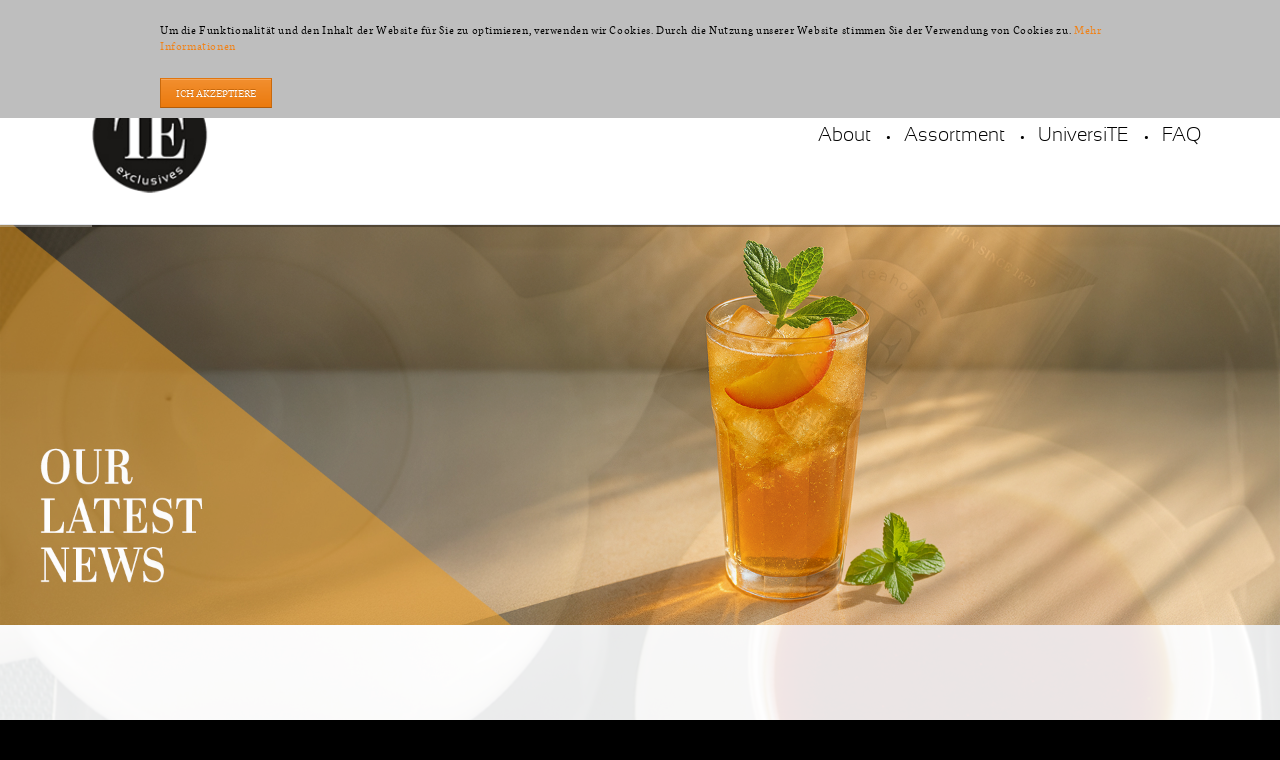

--- FILE ---
content_type: text/html; charset=utf-8
request_url: https://teahouse-exclusives.com/en/
body_size: 7614
content:
<!DOCTYPE html>
<html lang="en">
<head>

      <meta charset="utf-8">
    <title>Start - Teahouse Exclusives (EN)</title>
    <base href="https://teahouse-exclusives.com/">

          <meta name="robots" content="index,follow">
      <meta name="description" content="An idea meets passion – tradition meets  present. All the while being passed through expert hands until it meets our high standards.">
      <meta name="keywords" content="">
      <meta name="generator" content="Contao Open Source CMS">
    
            <link rel="stylesheet" href="system/modules/cm_membergooglemaps/assets/cm_member.css">
<link rel="stylesheet" href="assets/css/b721a2f49a86.css">
        <script src="assets/js/32b07a96ae6c.js"></script>
<script src="system/modules/cm_membergooglemaps/assets/markerclusterer.js"></script>
<meta name="viewport" content="width=device-width,initial-scale=1">
<link rel="stylesheet" href="files/dist/css/styles.prefixed.css">
<link rel="stylesheet" href="files/tao/css/custom.css">
<link rel="shortcut icon" href="/favicon.ico" type="image/x-icon" />
<link type="text/css" rel="stylesheet" href="http://fast.fonts.net/cssapi/e0a535fb-ad56-43b2-8256-55fdbd14c2b6.css"/>
<!-- Global Site Tag (gtag.js) - Google Analytics -->
<script async src="https://www.googletagmanager.com/gtag/js?id=UA-47714132-6"></script>
<script>
  window.dataLayer = window.dataLayer || [];
  function gtag(){dataLayer.push(arguments)};
  gtag('js', new Date());

  gtag('config', 'UA-47714132-6');
</script>

          <!--[if lt IE 9]><script src="assets/html5shiv/3.7.2/html5shiv-printshiv.min.js"></script><![endif]-->
      
</head>
<body id="top" class="mac chrome blink ch131 tao-no-sidebar tao-fullwidth">

  
	<!--[if lt IE 8]>
		<p>You are using an outdated browser. <a href="http://whatbrowser.org/">Upgrade your browser today</a>.</p>
	<![endif]-->

	
	<div class="page">

					<header class="page-header">
				
<div class="header-bar">
	<div class="header-bar-inner">
<div align="center">
	<img src="files/teahouse-exclusives/Startseite/Claim_white.gif" width="550" alt="Teahouse Exclusives">
</div>
</div>
</div>
<div class="header-navigation">
	<div class="header-navigation-inner">
<!-- indexer::stop -->
<h1 class="ce_rsce_tao_logo logo">
	<a href="en/teahouse-exclusives-en.html">
								

<img src="files/tao/img/logo.png" width="268" height="109" alt="Teahouse Exclusives (EN)">


			</a>
</h1>
<!-- indexer::continue -->

<!-- indexer::stop -->
<nav class="mod_rocksolid_mega_menu main-navigation block" id="main-navigation">

  
  <a href="en/#skipNavigation78" class="invisible">Skip navigation</a>

  <ul class="level_1">

	
				
		
			<li class="submenu sibling first">
				<a href="en/news-en.html" title="About" class="submenu sibling first">About									</a>
				<ul class="level_2">

	
				
		
			<li class="first">
				<a href="en/news-en.html" title="News" class="first">News									</a>
							</li>

		
	
				
		
			<li>
				<a href="en/story.html" title="Story">Story									</a>
							</li>

		
	
				
		
			<li>
				<a href="en/manufacturing.html" title="Manufacturing">Manufacturing									</a>
							</li>

		
	
				
		
			<li>
				<a href="en/trade-fairs.html" title="Trade Fairs">Trade Fairs									</a>
							</li>

		
	
				
		
			<li class="last">
				<a href="en/sustainability.html" title="Sustainability" class="last">Sustainability									</a>
							</li>

		
	
</ul>
			</li>

		
	
				
		
			<li class="submenu sibling">
				<a href="en/gourmet-tea-bag.html" title="Assortment" class="submenu sibling">Assortment									</a>
				<ul class="level_2">

	
				
		
			<li class="first">
				<a href="en/gourmet-tea-bag.html" title="Gourmet Tea Bag" class="first">Gourmet Tea Bag									</a>
							</li>

		
	
				
		
			<li>
				<a href="en/everyday-tea.html" title="Everyday Tea">Everyday Tea									</a>
							</li>

		
	
				
		
			<li>
				<a href="en/organic-tea.html" title="Organic Tea">Organic Tea									</a>
							</li>

		
	
				
		
			<li>
				<a href="en/luxury-tea-bag.html" title="Luxury Tea Bag">Luxury Tea Bag									</a>
							</li>

		
	
				
		
			<li>
				<a href="en/luxury-loose.html" title="Luxury Loose">Luxury Loose									</a>
							</li>

		
	
				
		
			<li>
				<a href="en/ice-tea.html" title="Ice Tea">Ice Tea									</a>
							</li>

		
	
				
		
			<li>
				<a href="en/accessories.html" title="Accessories">Accessories									</a>
							</li>

		
	
				
		
			<li class="last">
				<a href="en/displays.html" title="Displays" class="last">Displays									</a>
							</li>

		
	
</ul>
			</li>

		
	
				
		
			<li class="sibling">
				<a href="en/universite.html" title="UniversiTE" class="sibling">UniversiTE									</a>
							</li>

		
	
				
		
			<li class="sibling last">
				<a href="en/faq.html" title="FAQ" class="sibling last">FAQ									</a>
							</li>

		
	
</ul>

  <a id="skipNavigation78" class="invisible">&nbsp;</a>

</nav>
<!-- indexer::continue -->

</div>
</div>
<div class="main-navigation-mobile">
<!-- indexer::stop -->
<nav class="mod_navigation block">

  
  <a href="en/#skipNavigation11" class="invisible">Skip navigation</a>

  
<ul class="level_1">
            <li class="submenu sibling first"><a href="en/news-en.html" title="About" class="submenu sibling first" aria-haspopup="true">About</a>
<ul class="level_2">
            <li class="first"><a href="en/news-en.html" title="News" class="first">News</a></li>
                <li><a href="en/story.html" title="Story">Story</a></li>
                <li><a href="en/manufacturing.html" title="Manufacturing">Manufacturing</a></li>
                <li><a href="en/trade-fairs.html" title="Trade Fairs">Trade Fairs</a></li>
                <li class="last"><a href="en/sustainability.html" title="Sustainability" class="last">Sustainability</a></li>
      </ul>
</li>
                <li class="submenu sibling"><a href="en/gourmet-tea-bag.html" title="Assortment" class="submenu sibling" aria-haspopup="true">Assortment</a>
<ul class="level_2">
            <li class="first"><a href="en/gourmet-tea-bag.html" title="Gourmet Tea Bag" class="first">Gourmet Tea Bag</a></li>
                <li><a href="en/everyday-tea.html" title="Everyday Tea">Everyday Tea</a></li>
                <li><a href="en/organic-tea.html" title="Organic Tea">Organic Tea</a></li>
                <li><a href="en/luxury-tea-bag.html" title="Luxury Tea Bag">Luxury Tea Bag</a></li>
                <li><a href="en/luxury-loose.html" title="Luxury Loose">Luxury Loose</a></li>
                <li><a href="en/ice-tea.html" title="Ice Tea">Ice Tea</a></li>
                <li><a href="en/accessories.html" title="Accessories">Accessories</a></li>
                <li class="last"><a href="en/displays.html" title="Displays" class="last">Displays</a></li>
      </ul>
</li>
                <li class="sibling"><a href="en/universite.html" title="UniversiTE" class="sibling">UniversiTE</a></li>
                <li class="sibling last"><a href="en/faq.html" title="FAQ" class="sibling last">FAQ</a></li>
      </ul>

  <a id="skipNavigation11" class="invisible">&nbsp;</a>

</nav>
<!-- indexer::continue -->
<ul class="icon-links ce_rsce_tao_icon_links main-navigation-mobile-icons">
			<li>
			<a href="&#35;" data-icon="&#xe098;" style="color: #cc3d2d;">
				<span class="icon-links-label">Google+</span>
			</a>
		</li>
			<li>
			<a href="&#35;" data-icon="&#xe076;" style="color: #3b5998;">
				<span class="icon-links-label">Facebook</span>
			</a>
		</li>
	</ul>

</div>			</header>
		
		
<div class="custom">

      <div id="Tagline">
      <div class="inside">
        
<div class="tagline">
<div class="tagline-inner">
<div class="mod_article first last block" id="tagline-246">

  
  <div class="mod_rocksolid_slider main-slider first last block">

			
	
	
	
	
		
		
		
			<div data-rsts-name="LATEST NEWS" data-rsts-class="rsts-invert-controls">
								
<div class="ce_image block">

  
  
  <figure class="image_container">

          <a href="https://teahouse-exclusives.com/en/211/golden-blush-634.html">
    
    

<img src="files/teahouse-exclusives/Startseite/News/News_GoldenBlush_EN_1.jpg" width="1920" height="600" alt="">



          </a>
    
    
  </figure>


</div>

		
		
		</div>

		
	
		
		
		
			<div data-rsts-name="GOURMET TEA BAG" data-rsts-class="rsts-invert-controls">
								
<div class="ce_image block">

  
  
  <figure class="image_container">

          <a href="en/trade-fairs.html">
    
    

<img src="files/teahouse-exclusives/demo/1p.png" width="1" height="1" alt="">



          </a>
    
    
  </figure>


</div>

		
									

<img data-rsts-background src="files/teahouse-exclusives/Startseite/GTB_EarlGrey.jpg" width="1550" height="600" alt="">


					
		</div>

		
	
		
		
		
			<div data-rsts-name="LUXURY TEA BAG" data-rsts-class="rsts-invert-controls">
								
<div class="ce_image block">

  
  
  <figure class="image_container">

          <a href="en/luxury-tea-bag.html">
    
    

<img src="files/teahouse-exclusives/demo/1p.png" width="1" height="1" alt="">



          </a>
    
    
  </figure>


</div>

		
									

<img data-rsts-background src="files/teahouse-exclusives/Startseite/LTB_peppermint.jpg" width="1550" height="600" alt="">


					
		</div>

		
	
		
					<script type="text/html" data-rsts-name="LUXURY LOOSE">
					
		
			<div data-rsts-name="LUXURY LOOSE" data-rsts-class="rsts-invert-controls">
								
<div class="ce_image block">

  
  
  <figure class="image_container">

          <a href="en/luxury-loose.html">
    
    

<img src="files/teahouse-exclusives/Startseite/LL_2020.jpg" width="1550" height="600" alt="">



          <\/a>
    
    
  <\/figure>


<\/div>

		
									

<img data-rsts-background src="files/teahouse-exclusives/Startseite/TEAHOUSE-EXCLUSIVE-Luxury-Loose.jpg" width="1550" height="600" alt="">


					
		<\/div>

								</script>
		
	
		
		
		
			<div data-rsts-name="EVERYDAY TEA" data-rsts-class="rsts-invert-controls">
								
<div class="ce_image block">

  
  
  <figure class="image_container">

          <a href="en/everyday-tea.html">
    
    

<img src="files/teahouse-exclusives/Startseite/Everyday_Mighty%20Mint.jpg" width="1550" height="600" alt="">



          </a>
    
    
  </figure>


</div>

		
									

<img data-rsts-background src="files/teahouse-exclusives/Startseite/Everyday.jpg" width="1550" height="600" alt="">


					
		</div>

		
	
		
		
		
			<div data-rsts-name="ORGANIC TEA" data-rsts-class="rsts-invert-controls">
								
<div class="ce_image block">

  
  
  <figure class="image_container">

          <a href="en/organic-tea.html">
    
    

<img src="files/teahouse-exclusives/demo/1p.png" width="1" height="1" alt="">



          </a>
    
    
  </figure>


</div>

		
		
		</div>

		
	
	
</div>

<script>
(function() {

var sliderElement = [].slice.call(document.getElementsByClassName('mod_rocksolid_slider'), -1 )[0];

if (window.jQuery && jQuery.fn.rstSlider) {
	init();
}
else {
	document.addEventListener('DOMContentLoaded', init);
}

function init() {

	var $ = jQuery;
	var slider = $(sliderElement);

		slider.find('video[data-rsts-background], [data-rsts-type=video] video').each(function() {
		// Disable mejs for videos
		this.player = false;
	});
	
	slider.rstSlider({"type":"fade","direction":"x","navType":"tabs","scaleMode":"crop","imagePosition":"center","centerContent":false,"random":false,"loop":true,"videoAutoplay":false,"autoplayProgress":true,"pauseAutoplayOnHover":true,"keyboard":true,"captions":false,"controls":true,"thumbControls":false,"combineNavItems":true,"preloadSlides":2,"duration":2000,"autoplay":6000,"autoplayRestart":2000,"visibleAreaAlign":0.5,"gapSize":0});

		// Fix missing lightbox links
	$(function() {

		if (!$.fn.colorbox) {
			return;
		}

		var lightboxConfig = {
						loop: false,
			rel: function() {
				return $(this).attr('data-lightbox');
			},
			maxWidth: '95%',
			maxHeight: '95%'
					};

		
		var update = function(links) {
						links.colorbox(lightboxConfig);
		};

		slider.on('rsts-slidestart rsts-slidestop', function(event) {
			update(slider.find('a[data-lightbox]'));
		});

		update(slider.find('a[data-lightbox]'));

	});
	
}

})();
</script>

  
</div>

</div>
</div>      </div>
    </div>
  
</div>

		<div class="content-wrapper">

			<section role="main" class="main-content">

				
<div class="mod_article first last block" id="article-247">

  
  
<div class="centered-wrapper ce_rsce_tao_centered_wrapper_start first -background-parallax -background-color-1 -small" style=" ">

			<div class="centered-wrapper-background" style="background-image: url(&quot;files/teahouse-exclusives/hintergrundbilder/TE_shutterstock_49492786.jpg&quot;);background-position: 50% 0;" data-image-url="files/teahouse-exclusives/hintergrundbilder/TE_shutterstock_49492786.jpg"></div>
	
	<div class="centered-wrapper-inner">
<section class="icon-boxes is-animated does-repeat ce_rsce_tao_icon_boxes_TE">
	
	
	
		
					<a class="icon-boxes-item rs-column -large-col-3-1 -large-first -large-first-row -medium-col-3-1 -medium-first -medium-first-row -small-col-1-1 -small-first -small-last -small-first-row  -large-icon -boxed -background-image -color-inverted icon-boxes-item-bgc_black" href="en/story.html" data-icon="&#xe02f;">
									<h2>Story</h2>
										<p style="text-align: left;">An idea meets passion – tradition meets&nbsp; present. All the while being passed through expert hands until it meets our high standards. The result is a delightful tea underlined with experience and character. The Ellerbrock family has lived by this notion of craftmanship since 1879, setting a distinctive standard for all those searching for expertise, value and quality in every detail. Passion and Tradition since 1879!</p>
<p style="text-align: left;">&nbsp;</p>
<p style="text-align: left;">&nbsp;</p>										<p class="icon-boxes-item-link button -quaternary">LEARN MORE</p>
			
					</a>
		
	
		
					<a class="icon-boxes-item rs-column -large-col-3-1 -large-first-row -medium-col-3-1 -medium-first-row -small-col-1-1 -small-first -small-last  -large-icon -boxed -background-image -color-inverted icon-boxes-item-bg_world" href="en/universite.html" data-icon="&#xe0f9;">
									<h2>UniversiTE</h2>
										<p style="text-align: left;">Early in 2013, we took the wraps off „UniversiTE“: our series of training courses on the topic of tea. This programme offers a series of (typically) one-day seminars that teach detailed, tea-related expertise. The trainings emphasise the practical application of course content. A graduate is not only guaranteed the status of uncontested tea expert on account of the know-how gained but is also permitted to refer to himself or herself officially as a „TExpert“.<br><br></p>										<p class="icon-boxes-item-link button -quaternary">LEARN MORE</p>
			
					</a>
		
	
		
					<a class="icon-boxes-item rs-column -large-col-3-1 -large-last -large-first-row -medium-col-3-1 -medium-last -medium-first-row -small-col-1-1 -small-first -small-last  -large-icon -boxed -color-inverted icon-boxes-item-bg_shadow-toprigh" href="https://teahouse-exclusives.com/en/211/golden-blush-634.html" data-icon="&#xe0dd;">
									<h2>News</h2>
										<p style="text-align: left;">TEAHOUSE EXCLUSIVES stands for living tea tradition, passion for the extraordinary and the need to innovate. We keep you updated and inform you about current news.</p>
<p style="text-align: left;">&nbsp;</p>
<p style="text-align: left;"><strong>New TE recipe:</strong></p>
<p style="text-align: left;">Golden Blush - the summer drink with character<br>Rooibos Vanilla meets peach and ginger ale - perfect for the hot season. Discover and serve now.</p>
<p style="text-align: left;">&nbsp;</p>
<p style="text-align: left;"><strong>Organic enjoyment to fall in love with:</strong><br>Our new organic tea line is ready to go - with the best organic ingredients and perfect flavour. Look forward to tea that can do more.</p>
<p style="text-align: left;">&nbsp;</p>										<p class="icon-boxes-item-link button -quaternary">LEARN MORE</p>
			
					</a>
		
	
</section>
</div>
</div>

  
</div>

				
			</section>

			
		</div>

		
					<footer class="page-footer">
				
<div class="centered-wrapper ce_rsce_tao_centered_wrapper_start footer-bar first  -color-inverted" style=" ">

	
	<div class="centered-wrapper-inner">
<div class="rs-columns ce_rs_columns_start">

	<div class="rs-column -large-col-5-1 -large-first -large-first-row -medium-col-4-2 -medium-first -medium-first-row -small-col-2-1 -small-first -small-first-row">
<div class="ce_image no-border block" style="margin-top:40px;">

  
  
  <figure class="image_container">

    
    

<img src="files/tao/img/TE_Logo_footer.gif" width="110" height="110" alt="">



    
    
  </figure>


</div>
</div><div class="rs-column -large-col-5-2 -large-first-row -medium-col-4-2 -medium-last -medium-first-row -small-col-2-1 -small-last -small-first-row">
<div class="ce_text block">

      <h1>Our Customers</h1>
  
  
      <p>The best and most renowned restaurateurs, hoteliers and retailers trust in TE products. And now in more than 40 countries. This success has a reason: Excellent tea qualities that you can taste.</p>  
  
  

</div>
</div><div class="rs-column -large-col-5-1 -large-first-row -medium-col-4-2 -medium-first -small-col-2-1 -small-first">	<h1>
		Links	</h1>
<ul class="icon-links ce_rsce_tao_icon_links">
			<li>
			<a href="https://www.market-grounds.com/en/" target="_blank">
				<span class="icon-links-label">Market Grounds GmbH & Co. KG</span>
			</a>
		</li>
			<li>
			<a href="https://shop.market-grounds.com/katalog_ansicht.asp?suchtyp&#61;Kat&suchkatalog&#61;0000000196&clickkatalog&#61;0000000196&clickebene&#61;2&reloadmenu&#61;1&katalogname&#61;Tee" target="_blank">
				<span class="icon-links-label">Webshop</span>
			</a>
		</li>
			<li>
			<a href="en/contact.html">
				<span class="icon-links-label">Contact</span>
			</a>
		</li>
			<li>
			<a href="de/teahouse-exclusives.html">
				<span class="icon-links-label">German</span>
			</a>
		</li>
	</ul>
</div><div class="rs-column -large-col-5-1 -large-last -large-first-row -medium-col-4-2 -medium-last -small-col-2-1 -small-last">	<h1>
		&nbsp;	</h1>
<ul class="icon-links ce_rsce_tao_icon_links">
			<li>
			<a href="en/imprint.html">
				<span class="icon-links-label">Imprint</span>
			</a>
		</li>
			<li>
			<a href="en/conditions-of-use.html">
				<span class="icon-links-label">Conditions of Use</span>
			</a>
		</li>
			<li>
			<a href="en/privacy-policy.html">
				<span class="icon-links-label">Privacy Policy</span>
			</a>
		</li>
	</ul>
</div></div>
</div>
</div>
			</footer>
		
	</div>

	
  
<script src="assets/jquery/ui/1.11.4/jquery-ui.min.js"></script>
<script>
  (function($) {
    $(document).ready(function() {
      $(document).accordion({
        // Put custom options here
        heightStyle: 'content',
        header: 'div.toggler',
        collapsible: true,
        create: function(event, ui) {
          ui.header.addClass('active');
          $('div.toggler').attr('tabindex', 0);
        },
        activate: function(event, ui) {
          ui.newHeader.addClass('active');
          ui.oldHeader.removeClass('active');
          $('div.toggler').attr('tabindex', 0);
        }
      });
    });
  })(jQuery);
</script>

<script src="assets/jquery/colorbox/1.6.1/js/colorbox.min.js"></script>
<script>
  (function($) {
    $(document).ready(function() {
      $('a[data-lightbox]').map(function() {
        $(this).colorbox({
          // Put custom options here
          loop: false,
          rel: $(this).attr('data-lightbox'),
          maxWidth: '95%',
          maxHeight: '95%'
        });
      });
    });
  })(jQuery);
</script>

<script src="assets/jquery/mediaelement/2.21.2/js/mediaelement-and-player.min.js"></script>
<script>
  (function($) {
    $(document).ready(function() {
      $('video:not(.no-mejs),audio:not(.no-mejs)').filter(function() {
          return $(this).parents('picture').length === 0;
      }).mediaelementplayer({videoWidth:'100%',videoHeight:'100%',
        // Put custom options here
        pluginPath: '/assets/jquery/mediaelement/2.21.2/',
        flashName: 'legacy/flashmediaelement.swf',
        silverlightName: 'legacy/silverlightmediaelement.xap'
      });
    });
  })(jQuery);
</script>

<script src="assets/swipe/2.0/js/swipe.min.js"></script>
<script>
  (function($) {
    $(document).ready(function() {
      $('.ce_sliderStart').each(function(i, cte) {
        var s = $('.content-slider', cte)[0],
            c = s.getAttribute('data-config').split(',');
        new Swipe(s, {
          // Put custom options here
          'auto': parseInt(c[0]),
          'speed': parseInt(c[1]),
          'startSlide': parseInt(c[2]),
          'continuous': parseInt(c[3]),
          'menu': $('.slider-control', cte)[0]
        });
      });
    });
  })(jQuery);
</script>

<script>setTimeout(function(){var e=function(e,t){try{var n=new XMLHttpRequest}catch(r){return}n.open("GET",e,!0),n.onreadystatechange=function(){this.readyState==4&&this.status==200&&typeof t=="function"&&t(this.responseText)},n.send()},t="system/cron/cron.";e(t+"txt",function(n){parseInt(n||0)<Math.round(+(new Date)/1e3)-3600&&e(t+"php")})},5e3);</script>

<script src="files/tao/js/script.js"></script>
<script src="files/dist/js/bundle.js"></script>
<script src="https://code.jquery.com/jquery-latest.js"></script>
<script>
/*!
 * jQuery Cookie Plugin v1.4.1
 * https://github.com/carhartl/jquery-cookie
 *
 * Copyright 2006, 2014 Klaus Hartl
 * Released under the MIT license
 */
(function (factory) {
	if (typeof define === 'function' && define.amd) {
		// AMD
		define(['jquery'], factory);
	} else if (typeof exports === 'object') {
		// CommonJS
		factory(require('jquery'));
	} else {
		// Browser globals
		factory(jQuery);
	}
}(function ($) {

	var pluses = /\+/g;

	function encode(s) {
		return config.raw ? s : encodeURIComponent(s);
	}

	function decode(s) {
		return config.raw ? s : decodeURIComponent(s);
	}

	function stringifyCookieValue(value) {
		return encode(config.json ? JSON.stringify(value) : String(value));
	}

	function parseCookieValue(s) {
		if (s.indexOf('"') === 0) {
			// This is a quoted cookie as according to RFC2068, unescape...
			s = s.slice(1, -1).replace(/\\"/g, '"').replace(/\\\\/g, '\\');
		}

		try {
			// Replace server-side written pluses with spaces.
			// If we can't decode the cookie, ignore it, it's unusable.
			// If we can't parse the cookie, ignore it, it's unusable.
			s = decodeURIComponent(s.replace(pluses, ' '));
			return config.json ? JSON.parse(s) : s;
		} catch(e) {}
	}

	function read(s, converter) {
		var value = config.raw ? s : parseCookieValue(s);
		return $.isFunction(converter) ? converter(value) : value;
	}

	var config = $.cookie = function (key, value, options) {

		// Write

		if (arguments.length > 1 && !$.isFunction(value)) {
			options = $.extend({}, config.defaults, options);

			if (typeof options.expires === 'number') {
				var days = options.expires, t = options.expires = new Date();
				t.setTime(+t + days * 864e+5);
			}

			return (document.cookie = [
				encode(key), '=', stringifyCookieValue(value),
				options.expires ? '; expires=' + options.expires.toUTCString() : '', // use expires attribute, max-age is not supported by IE
				options.path    ? '; path=' + options.path : '',
				options.domain  ? '; domain=' + options.domain : '',
				options.secure  ? '; secure' : ''
			].join(''));
		}

		// Read

		var result = key ? undefined : {};

		// To prevent the for loop in the first place assign an empty array
		// in case there are no cookies at all. Also prevents odd result when
		// calling $.cookie().
		var cookies = document.cookie ? document.cookie.split('; ') : [];

		for (var i = 0, l = cookies.length; i < l; i++) {
			var parts = cookies[i].split('=');
			var name = decode(parts.shift());
			var cookie = parts.join('=');

			if (key && key === name) {
				// If second argument (value) is a function it's a converter...
				result = read(cookie, value);
				break;
			}

			// Prevent storing a cookie that we couldn't decode.
			if (!key && (cookie = read(cookie)) !== undefined) {
				result[name] = cookie;
			}
		}

		return result;
	};

	config.defaults = {};

	$.removeCookie = function (key, options) {
		if ($.cookie(key) === undefined) {
			return false;
		}

		// Must not alter options, thus extending a fresh object...
		$.cookie(key, '', $.extend({}, options, { expires: -1 }));
		return !$.cookie(key);
	};

}));
</script>



<style>

.cookie-policy {
    position: fixed;
    display: none;
    width: 100%;
    height: 0px;
    top: 0;
    left: 0;
    right: 0;
    bottom: 0;
    background-color: rgba(255,255,255,.5);
    z-index: 10000;
}
.cookie-policy #cookie-policy-showmore, .cookie-policy #cookie-policy-hidemore {
    background-color: #bebebe;
}
.cookie-policy .aumLink {
    color:#000000;
    font-weight: 400;
}

.cookie-policy .cookie-policy-content {
    background-color: #bebebe;
    font-size: 12px;
    line-height: 16px;
    letter-spacing: .61px;
    text-align: left;
    color: #000;
    padding: 10px 10px;
}
.cookie-policy .info {
    display: block;
    margin-bottom: 20px;
}
.cookie-policy .action, .cookie-policy .info {
    width: 100%;
    max-width: 960px;
    margin: auto;
}
    </style>



<div id="cookie-policy" class="cookie-policy" style="display: none;">
    <div class="cookie-policy-content">
        <div class="info">
            <div class="content-asset">
                <p>Um die Funktionalität und den Inhalt der Website für Sie zu optimieren, verwenden wir Cookies. Durch die Nutzung unserer Website stimmen Sie der Verwendung von Cookies zu. <a href="/de/datenschutz" btattached="true">Mehr Informationen</a></p>
            </div>
			<!--
            <button id="cookie-policy-showmore" type="button" style="display: inline-block;"><span class="button-text">Mehr Informationen</span> <span class="fa fa-angle-down"></span></button>
            <button id="cookie-policy-hidemore" type="button" style="display: none;" onclick="$('#cookie-policy-more').hide()"><span class="button-text">Weniger Informationen</span> <span class="fa fa-angle-up"></span></button>
            <br>
            <br>
            <div id="cookie-policy-more" style="display: none;">
                <div class="content-asset">
                    <p>Informationen wie wir Cookies einsetzen und welche Tracking Mechanismen wir verwenden sowie Informationen und Tools, wie Sie diese deaktivieren und verwalten können finden Sie in unseren <a href="/datenschutz" btattached="true">Datenschutzbestimmungen</a>. Sie haben auch über ihren Browser die Möglichkeit, sich die auf Ihrem Rechner vorhandenen Cookies anzeigen zu lassen, die vorhandenen Cookies zu löschen oder die Konfiguration so einzurichten, dass nicht alle oder gar keine Cookies mehr gespeichert werden. Bitte beachten Sie, dass einige Funktionen (wie z.B. eine Bestellung ) nicht oder nicht richtig funktionieren, wenn Sie das Setzen von Cookies deaktivieren.</p>
                </div>
            </div> -->
            </div>
        <div class="action" style="display: block;">
            <button class="accept button" type="button">
                Ich akzeptiere
            </button>
        </div>
    </div>
    <script>
        $(document).ready(function(){
            if("true" != $.cookie("privacy"))
            {
                $('#cookie-policy').show();
            }
        });
        $('#cookie-policy-showmore').on('click', function () {
            $('#cookie-policy-more').show();
            $('#cookie-policy-hidemore').show();
            $('#cookie-policy-showmore').hide();
        });
        $('#cookie-policy-hidemore').on('click', function () {
            $('#cookie-policy-more').hide();
            $('#cookie-policy-hidemore').hide();
            $('#cookie-policy-showmore').show();
        });
        $('#cookie-policy button.accept').on('click' ,function () {
            $('#cookie-policy').hide();
            $.cookie("privacy", "true");
            // $.cookie("example", "foo", { expires: 7 }); // Sample 2
            // $.cookie("example", "foo", { path: '/admin', expires: 7 }); // Sample 3
        })
    </script>
</div>

</body>
</html>


--- FILE ---
content_type: text/css
request_url: https://teahouse-exclusives.com/files/dist/css/styles.prefixed.css
body_size: 23558
content:
@font-face{font-family:"RockSolid Icons";src:url('/../files/tao/fonts/rocksolid-icons.eot?1425572100');src:url('/../files/tao/fonts/rocksolid-icons.eot?&1425572100#iefix') format('embedded-opentype'),url('/../files/tao/fonts/rocksolid-icons.woff?1425572100') format('woff'),url('/../files/tao/fonts/rocksolid-icons.ttf?1425572100') format('truetype'),url('/../files/tao/fonts/rocksolid-icons.svg?1425572100') format('svg');font-weight:normal;font-style:normal}@font-face{font-family:'neutonbold';src:url("fonts/neuton/Neuton-Bold-webfont.eot");src:url("fonts/neuton/Neuton-Bold-webfont.eot?#iefix") format("embedded-opentype"),url("fonts/neuton/Neuton-Bold-webfont.woff2") format("woff2"),url("fonts/neuton/Neuton-Bold-webfont.woff") format("woff"),url("fonts/neuton/Neuton-Bold-webfont.ttf") format("truetype");font-weight:normal;font-style:normal}@font-face{font-family:'neutonregular';src:url("fonts/neuton/Neuton-Regular-webfont.eot");src:url("fonts/neuton/Neuton-Regular-webfont.eot?#iefix") format("embedded-opentype"),url("fonts/neuton/Neuton-Regular-webfont.woff2") format("woff2"),url("fonts/neuton/Neuton-Regular-webfont.woff") format("woff"),url("fonts/neuton/Neuton-Regular-webfont.ttf") format("truetype");font-weight:normal;font-style:normal}@font-face{font-family:'neutonlight';src:url("fonts/neuton/Neuton-Light-webfont.eot");src:url("fonts/neuton/Neuton-Light-webfont.eot?#iefix") format("embedded-opentype"),url("fonts/neuton/Neuton-Light-webfont.woff2") format("woff2"),url("fonts/neuton/Neuton-Light-webfont.woff") format("woff"),url("fonts/neuton/Neuton-Light-webfont.ttf") format("truetype");font-weight:normal;font-style:normal}@font-face{font-family:'neutonextralight';src:url("fonts/neuton/Neuton-ExtraLight-webfont.eot");src:url("fonts/neuton/Neuton-ExtraLight-webfont.eot?#iefix") format("embedded-opentype"),url("fonts/neuton/Neuton-ExtraLight-webfont.woff2") format("woff2"),url("fonts/neuton/Neuton-ExtraLight-webfont.woff") format("woff"),url("fonts/neuton/Neuton-ExtraLight-webfont.ttf") format("truetype");font-weight:normal;font-style:normal}@font-face{font-family:'sansationbold';src:url("fonts/sansation/Sansation-Bold-webfont.eot");src:url("fonts/sansation/Sansation-Bold-webfont.eot?#iefix") format("embedded-opentype"),url("fonts/sansation/Sansation-Bold-webfont.woff2") format("woff2"),url("fonts/sansation/Sansation-Bold-webfont.woff") format("woff"),url("fonts/sansation/Sansation-Bold-webfont.ttf") format("truetype"),url("fonts/sansation/Sansation-Bold-webfont.svg#sansationbold") format("svg");font-weight:normal;font-style:normal}@font-face{font-family:'sansationregular';src:url("fonts/sansation/Sansation-Regular-webfont.eot");src:url("fonts/sansation/Sansation-Regular-webfont.eot?#iefix") format("embedded-opentype"),url("fonts/sansation/Sansation-Regular-webfont.woff2") format("woff2"),url("fonts/sansation/Sansation-Regular-webfont.woff") format("woff"),url("fonts/sansation/Sansation-Regular-webfont.ttf") format("truetype"),url("fonts/sansation/Sansation-Regular-webfont.svg#sansationregular") format("svg");font-weight:normal;font-style:normal}@font-face{font-family:'sansation_lightlight';src:url("fonts/sansation/Sansation-Light-webfont.eot");src:url("fonts/sansation/Sansation-Light-webfont.eot?#iefix") format("embedded-opentype"),url("fonts/sansation/Sansation-Light-webfont.woff2") format("woff2"),url("fonts/sansation/Sansation-Light-webfont.woff") format("woff"),url("fonts/sansation/Sansation-Light-webfont.ttf") format("truetype"),url("fonts/sansation/Sansation-Light-webfont.svg#sansation_lightlight") format("svg");font-weight:normal;font-style:normal}html{position:relative;box-sizing:border-box;-webkit-tap-highlight-color:#f18217;position:static\9}body{font:16px/1.5625 neutonlight,sans-serif;color:#333;background:#000 none 50% 0 no-repeat scroll;background-size:auto}@media screen and (max-width: 599px){body{font-size:14px}}body[class^="icon-"]:before,body[class*=" icon-"]:before{content:none}body.background-variation-1{background:url('/images/demo/background-1.jpg?1425572100') 50% 0 no-repeat;background-attachment:fixed}body.background-variation-2{background:url('/images/demo/background-10.jpg?1425572100') 50% 0 no-repeat;background-size:cover;background-attachment:fixed}*{box-sizing:inherit}.rs-columns{clear:both;display:inline-block;width:100%}.rs-column{float:left;width:100%;margin-top:1.2%;margin-right:1.2%}.rs-column.-large-first{clear:left}.rs-column.-large-last{margin-right:-5px}.rs-column.-large-first-row{margin-top:0}.rs-column.-large-col-1-1{width:100%}.rs-column.-large-col-2-1{width:46.25%}.rs-column.-large-col-2-2{width:100%}.rs-column.-large-col-3-1{width:28.33333%}.rs-column.-large-col-3-2{width:64.16667%}.rs-column.-large-col-3-3{width:100%}.rs-column.-large-col-4-1{width:19.375%}.rs-column.-large-col-4-2{width:46.25%}.rs-column.-large-col-4-3{width:73.125%}.rs-column.-large-col-4-4{width:100%}.rs-column.-large-col-5-1{width:14.0%}.rs-column.-large-col-5-2{width:35.5%}.rs-column.-large-col-5-3{width:57.0%}.rs-column.-large-col-5-4{width:78.5%}.rs-column.-large-col-5-5{width:100%}.rs-column.-large-col-6-1{width:10.41667%}.rs-column.-large-col-6-2{width:28.33333%}.rs-column.-large-col-6-3{width:46.25%}.rs-column.-large-col-6-4{width:64.16667%}.rs-column.-large-col-6-5{width:82.08333%}.rs-column.-large-col-6-6{width:100%}.tao-no-sidebar .rs-column,.mega-dropdown .rs-column,.page-footer .rs-column{margin-top:1.2%;margin-right:1.2%}.tao-no-sidebar .rs-column.-large-last,.mega-dropdown .rs-column.-large-last,.page-footer .rs-column.-large-last{margin-right:-5px}.tao-no-sidebar .rs-column.-large-first-row,.mega-dropdown .rs-column.-large-first-row,.page-footer .rs-column.-large-first-row{margin-top:0}.tao-no-sidebar .rs-column.-large-col-1-1,.mega-dropdown .rs-column.-large-col-1-1,.page-footer .rs-column.-large-col-1-1{width:100%}.tao-no-sidebar .rs-column.-large-col-2-1,.mega-dropdown .rs-column.-large-col-2-1,.page-footer .rs-column.-large-col-2-1{width:49.4%}.tao-no-sidebar .rs-column.-large-col-2-2,.mega-dropdown .rs-column.-large-col-2-2,.page-footer .rs-column.-large-col-2-2{width:100%}.tao-no-sidebar .rs-column.-large-col-3-1,.mega-dropdown .rs-column.-large-col-3-1,.page-footer .rs-column.-large-col-3-1{width:32.53333%}.tao-no-sidebar .rs-column.-large-col-3-2,.mega-dropdown .rs-column.-large-col-3-2,.page-footer .rs-column.-large-col-3-2{width:66.26667%}.tao-no-sidebar .rs-column.-large-col-3-3,.mega-dropdown .rs-column.-large-col-3-3,.page-footer .rs-column.-large-col-3-3{width:100%}.tao-no-sidebar .rs-column.-large-col-4-1,.mega-dropdown .rs-column.-large-col-4-1,.page-footer .rs-column.-large-col-4-1{width:24.1%}.tao-no-sidebar .rs-column.-large-col-4-2,.mega-dropdown .rs-column.-large-col-4-2,.page-footer .rs-column.-large-col-4-2{width:49.4%}.tao-no-sidebar .rs-column.-large-col-4-3,.mega-dropdown .rs-column.-large-col-4-3,.page-footer .rs-column.-large-col-4-3{width:74.7%}.tao-no-sidebar .rs-column.-large-col-4-4,.mega-dropdown .rs-column.-large-col-4-4,.page-footer .rs-column.-large-col-4-4{width:100%}.tao-no-sidebar .rs-column.-large-col-5-1,.mega-dropdown .rs-column.-large-col-5-1,.page-footer .rs-column.-large-col-5-1{width:19.04%}.tao-no-sidebar .rs-column.-large-col-5-2,.mega-dropdown .rs-column.-large-col-5-2,.page-footer .rs-column.-large-col-5-2{width:39.28%}.tao-no-sidebar .rs-column.-large-col-5-3,.mega-dropdown .rs-column.-large-col-5-3,.page-footer .rs-column.-large-col-5-3{width:59.52%}.tao-no-sidebar .rs-column.-large-col-5-4,.mega-dropdown .rs-column.-large-col-5-4,.page-footer .rs-column.-large-col-5-4{width:79.76%}.tao-no-sidebar .rs-column.-large-col-5-5,.mega-dropdown .rs-column.-large-col-5-5,.page-footer .rs-column.-large-col-5-5{width:100%}.tao-no-sidebar .rs-column.-large-col-6-1,.mega-dropdown .rs-column.-large-col-6-1,.page-footer .rs-column.-large-col-6-1{width:15.66667%}.tao-no-sidebar .rs-column.-large-col-6-2,.mega-dropdown .rs-column.-large-col-6-2,.page-footer .rs-column.-large-col-6-2{width:32.53333%}.tao-no-sidebar .rs-column.-large-col-6-3,.mega-dropdown .rs-column.-large-col-6-3,.page-footer .rs-column.-large-col-6-3{width:49.4%}.tao-no-sidebar .rs-column.-large-col-6-4,.mega-dropdown .rs-column.-large-col-6-4,.page-footer .rs-column.-large-col-6-4{width:66.26667%}.tao-no-sidebar .rs-column.-large-col-6-5,.mega-dropdown .rs-column.-large-col-6-5,.page-footer .rs-column.-large-col-6-5{width:83.13333%}.tao-no-sidebar .rs-column.-large-col-6-6,.mega-dropdown .rs-column.-large-col-6-6,.page-footer .rs-column.-large-col-6-6{width:100%}@media screen and (max-width: 900px){.rs-column,.tao-no-sidebar .rs-column,.mega-dropdown .rs-column,.page-footer .rs-column{margin-top:1.2%;margin-right:1.2%}.rs-column.-large-first,.tao-no-sidebar .rs-column.-large-first,.mega-dropdown .rs-column.-large-first,.page-footer .rs-column.-large-first{clear:none}.rs-column.-large-last,.tao-no-sidebar .rs-column.-large-last,.mega-dropdown .rs-column.-large-last,.page-footer .rs-column.-large-last{margin-right:6.25%}.rs-column.-large-first-row,.tao-no-sidebar .rs-column.-large-first-row,.mega-dropdown .rs-column.-large-first-row,.page-footer .rs-column.-large-first-row{margin-top:6.25%}.rs-column.-medium-first,.tao-no-sidebar .rs-column.-medium-first,.mega-dropdown .rs-column.-medium-first,.page-footer .rs-column.-medium-first{clear:left}.rs-column.-medium-last,.tao-no-sidebar .rs-column.-medium-last,.mega-dropdown .rs-column.-medium-last,.page-footer .rs-column.-medium-last{margin-right:-5px}.rs-column.-medium-first-row,.tao-no-sidebar .rs-column.-medium-first-row,.mega-dropdown .rs-column.-medium-first-row,.page-footer .rs-column.-medium-first-row{margin-top:0}.rs-column.-medium-col-1-1,.tao-no-sidebar .rs-column.-medium-col-1-1,.mega-dropdown .rs-column.-medium-col-1-1,.page-footer .rs-column.-medium-col-1-1{width:100%}.rs-column.-medium-col-2-1,.tao-no-sidebar .rs-column.-medium-col-2-1,.mega-dropdown .rs-column.-medium-col-2-1,.page-footer .rs-column.-medium-col-2-1{width:49.4%}.rs-column.-medium-col-2-2,.tao-no-sidebar .rs-column.-medium-col-2-2,.mega-dropdown .rs-column.-medium-col-2-2,.page-footer .rs-column.-medium-col-2-2{width:100%}.rs-column.-medium-col-3-1,.tao-no-sidebar .rs-column.-medium-col-3-1,.mega-dropdown .rs-column.-medium-col-3-1,.page-footer .rs-column.-medium-col-3-1{width:32.53333%}.rs-column.-medium-col-3-2,.tao-no-sidebar .rs-column.-medium-col-3-2,.mega-dropdown .rs-column.-medium-col-3-2,.page-footer .rs-column.-medium-col-3-2{width:66.26667%}.rs-column.-medium-col-3-3,.tao-no-sidebar .rs-column.-medium-col-3-3,.mega-dropdown .rs-column.-medium-col-3-3,.page-footer .rs-column.-medium-col-3-3{width:100%}.rs-column.-medium-col-4-1,.tao-no-sidebar .rs-column.-medium-col-4-1,.mega-dropdown .rs-column.-medium-col-4-1,.page-footer .rs-column.-medium-col-4-1{width:24.1%}.rs-column.-medium-col-4-2,.tao-no-sidebar .rs-column.-medium-col-4-2,.mega-dropdown .rs-column.-medium-col-4-2,.page-footer .rs-column.-medium-col-4-2{width:49.4%}.rs-column.-medium-col-4-3,.tao-no-sidebar .rs-column.-medium-col-4-3,.mega-dropdown .rs-column.-medium-col-4-3,.page-footer .rs-column.-medium-col-4-3{width:74.7%}.rs-column.-medium-col-4-4,.tao-no-sidebar .rs-column.-medium-col-4-4,.mega-dropdown .rs-column.-medium-col-4-4,.page-footer .rs-column.-medium-col-4-4{width:100%}.rs-column.-medium-col-5-1,.tao-no-sidebar .rs-column.-medium-col-5-1,.mega-dropdown .rs-column.-medium-col-5-1,.page-footer .rs-column.-medium-col-5-1{width:19.04%}.rs-column.-medium-col-5-2,.tao-no-sidebar .rs-column.-medium-col-5-2,.mega-dropdown .rs-column.-medium-col-5-2,.page-footer .rs-column.-medium-col-5-2{width:39.28%}.rs-column.-medium-col-5-3,.tao-no-sidebar .rs-column.-medium-col-5-3,.mega-dropdown .rs-column.-medium-col-5-3,.page-footer .rs-column.-medium-col-5-3{width:59.52%}.rs-column.-medium-col-5-4,.tao-no-sidebar .rs-column.-medium-col-5-4,.mega-dropdown .rs-column.-medium-col-5-4,.page-footer .rs-column.-medium-col-5-4{width:79.76%}.rs-column.-medium-col-5-5,.tao-no-sidebar .rs-column.-medium-col-5-5,.mega-dropdown .rs-column.-medium-col-5-5,.page-footer .rs-column.-medium-col-5-5{width:100%}.rs-column.-medium-col-6-1,.tao-no-sidebar .rs-column.-medium-col-6-1,.mega-dropdown .rs-column.-medium-col-6-1,.page-footer .rs-column.-medium-col-6-1{width:15.66667%}.rs-column.-medium-col-6-2,.tao-no-sidebar .rs-column.-medium-col-6-2,.mega-dropdown .rs-column.-medium-col-6-2,.page-footer .rs-column.-medium-col-6-2{width:32.53333%}.rs-column.-medium-col-6-3,.tao-no-sidebar .rs-column.-medium-col-6-3,.mega-dropdown .rs-column.-medium-col-6-3,.page-footer .rs-column.-medium-col-6-3{width:49.4%}.rs-column.-medium-col-6-4,.tao-no-sidebar .rs-column.-medium-col-6-4,.mega-dropdown .rs-column.-medium-col-6-4,.page-footer .rs-column.-medium-col-6-4{width:66.26667%}.rs-column.-medium-col-6-5,.tao-no-sidebar .rs-column.-medium-col-6-5,.mega-dropdown .rs-column.-medium-col-6-5,.page-footer .rs-column.-medium-col-6-5{width:83.13333%}.rs-column.-medium-col-6-6,.tao-no-sidebar .rs-column.-medium-col-6-6,.mega-dropdown .rs-column.-medium-col-6-6,.page-footer .rs-column.-medium-col-6-6{width:100%}.rs-column.-medium-col-7-1,.tao-no-sidebar .rs-column.-medium-col-7-1,.mega-dropdown .rs-column.-medium-col-7-1,.page-footer .rs-column.-medium-col-7-1{width:13.25714%}.rs-column.-medium-col-7-2,.tao-no-sidebar .rs-column.-medium-col-7-2,.mega-dropdown .rs-column.-medium-col-7-2,.page-footer .rs-column.-medium-col-7-2{width:27.71429%}.rs-column.-medium-col-7-3,.tao-no-sidebar .rs-column.-medium-col-7-3,.mega-dropdown .rs-column.-medium-col-7-3,.page-footer .rs-column.-medium-col-7-3{width:42.17143%}.rs-column.-medium-col-7-4,.tao-no-sidebar .rs-column.-medium-col-7-4,.mega-dropdown .rs-column.-medium-col-7-4,.page-footer .rs-column.-medium-col-7-4{width:56.62857%}.rs-column.-medium-col-7-5,.tao-no-sidebar .rs-column.-medium-col-7-5,.mega-dropdown .rs-column.-medium-col-7-5,.page-footer .rs-column.-medium-col-7-5{width:71.08571%}.rs-column.-medium-col-7-6,.tao-no-sidebar .rs-column.-medium-col-7-6,.mega-dropdown .rs-column.-medium-col-7-6,.page-footer .rs-column.-medium-col-7-6{width:85.54286%}.rs-column.-medium-col-7-7,.tao-no-sidebar .rs-column.-medium-col-7-7,.mega-dropdown .rs-column.-medium-col-7-7,.page-footer .rs-column.-medium-col-7-7{width:100%}}@media screen and (max-width: 599px){.rs-column,.tao-no-sidebar .rs-column,.page-footer .rs-column{margin-right:6.25%}.rs-column.-medium-first,.tao-no-sidebar .rs-column.-medium-first,.page-footer .rs-column.-medium-first{clear:none}.rs-column.-medium-last,.tao-no-sidebar .rs-column.-medium-last,.page-footer .rs-column.-medium-last{margin-right:6.25%}.rs-column.-medium-first-row,.tao-no-sidebar .rs-column.-medium-first-row,.page-footer .rs-column.-medium-first-row{margin-top:1.2%}.rs-column.-small-first,.tao-no-sidebar .rs-column.-small-first,.page-footer .rs-column.-small-first{clear:left}.rs-column.-small-last,.tao-no-sidebar .rs-column.-small-last,.page-footer .rs-column.-small-last{margin-right:-5px}.rs-column.-small-first-row,.tao-no-sidebar .rs-column.-small-first-row,.page-footer .rs-column.-small-first-row{margin-top:0}.rs-column.-small-col-1-1,.tao-no-sidebar .rs-column.-small-col-1-1,.page-footer .rs-column.-small-col-1-1{width:100%}.rs-column.-small-col-2-1,.tao-no-sidebar .rs-column.-small-col-2-1,.page-footer .rs-column.-small-col-2-1{width:46.25%}.rs-column.-small-col-2-2,.tao-no-sidebar .rs-column.-small-col-2-2,.page-footer .rs-column.-small-col-2-2{width:100%}.rs-column.-small-col-3-1,.tao-no-sidebar .rs-column.-small-col-3-1,.page-footer .rs-column.-small-col-3-1{width:28.33333%}.rs-column.-small-col-3-2,.tao-no-sidebar .rs-column.-small-col-3-2,.page-footer .rs-column.-small-col-3-2{width:64.16667%}.rs-column.-small-col-3-3,.tao-no-sidebar .rs-column.-small-col-3-3,.page-footer .rs-column.-small-col-3-3{width:100%}.rs-column.-small-col-4-1,.tao-no-sidebar .rs-column.-small-col-4-1,.page-footer .rs-column.-small-col-4-1{width:19.375%}.rs-column.-small-col-4-2,.tao-no-sidebar .rs-column.-small-col-4-2,.page-footer .rs-column.-small-col-4-2{width:46.25%}.rs-column.-small-col-4-3,.tao-no-sidebar .rs-column.-small-col-4-3,.page-footer .rs-column.-small-col-4-3{width:73.125%}.rs-column.-small-col-4-4,.tao-no-sidebar .rs-column.-small-col-4-4,.page-footer .rs-column.-small-col-4-4{width:100%}.rs-column.-small-col-5-1,.tao-no-sidebar .rs-column.-small-col-5-1,.page-footer .rs-column.-small-col-5-1{width:14.0%}.rs-column.-small-col-5-2,.tao-no-sidebar .rs-column.-small-col-5-2,.page-footer .rs-column.-small-col-5-2{width:35.5%}.rs-column.-small-col-5-3,.tao-no-sidebar .rs-column.-small-col-5-3,.page-footer .rs-column.-small-col-5-3{width:57.0%}.rs-column.-small-col-5-4,.tao-no-sidebar .rs-column.-small-col-5-4,.page-footer .rs-column.-small-col-5-4{width:78.5%}.rs-column.-small-col-5-5,.tao-no-sidebar .rs-column.-small-col-5-5,.page-footer .rs-column.-small-col-5-5{width:100%}.rs-column.-small-col-6-1,.tao-no-sidebar .rs-column.-small-col-6-1,.page-footer .rs-column.-small-col-6-1{width:10.41667%}.rs-column.-small-col-6-2,.tao-no-sidebar .rs-column.-small-col-6-2,.page-footer .rs-column.-small-col-6-2{width:28.33333%}.rs-column.-small-col-6-3,.tao-no-sidebar .rs-column.-small-col-6-3,.page-footer .rs-column.-small-col-6-3{width:46.25%}.rs-column.-small-col-6-4,.tao-no-sidebar .rs-column.-small-col-6-4,.page-footer .rs-column.-small-col-6-4{width:64.16667%}.rs-column.-small-col-6-5,.tao-no-sidebar .rs-column.-small-col-6-5,.page-footer .rs-column.-small-col-6-5{width:82.08333%}.rs-column.-small-col-6-6,.tao-no-sidebar .rs-column.-small-col-6-6,.page-footer .rs-column.-small-col-6-6{width:100%}.rs-column.-small-col-7-1,.tao-no-sidebar .rs-column.-small-col-7-1,.page-footer .rs-column.-small-col-7-1{width:7.85714%}.rs-column.-small-col-7-2,.tao-no-sidebar .rs-column.-small-col-7-2,.page-footer .rs-column.-small-col-7-2{width:23.21429%}.rs-column.-small-col-7-3,.tao-no-sidebar .rs-column.-small-col-7-3,.page-footer .rs-column.-small-col-7-3{width:38.57143%}.rs-column.-small-col-7-4,.tao-no-sidebar .rs-column.-small-col-7-4,.page-footer .rs-column.-small-col-7-4{width:53.92857%}.rs-column.-small-col-7-5,.tao-no-sidebar .rs-column.-small-col-7-5,.page-footer .rs-column.-small-col-7-5{width:69.28571%}.rs-column.-small-col-7-6,.tao-no-sidebar .rs-column.-small-col-7-6,.page-footer .rs-column.-small-col-7-6{width:84.64286%}.rs-column.-small-col-7-7,.tao-no-sidebar .rs-column.-small-col-7-7,.page-footer .rs-column.-small-col-7-7{width:100%}}#mbCenter,#colorbox,#lbCenter,#lbBottomContainer{box-sizing:content-box}::-moz-selection{background:#f18217;color:#f2eae0;text-shadow:none !important}::selection{background:#f18217;color:#f2eae0;text-shadow:none !important}::-moz-selection{background:#f18217;color:#f2eae0;text-shadow:none !important}button,input,select,textarea{font-family:inherit}table{width:100%;border-collapse:separate;border-spacing:0;border:1px solid #b2b9c4;border-radius:0;background:#f2eae0}table th,table td{border:solid #e5e8ee;border-width:1px 0 0 1px}table th:first-child,table td:first-child{border-left:0}table>thead>tr:first-child>th,table>thead>tr:first-child>td,table>tbody:first-child>tr:first-child>th,table>tbody:first-child>tr:first-child>td,table>tfoot:first-child+tbody>tr:first-child>th,table>tfoot:first-child+tbody>tr:first-child>td{border-top:0}table th{padding:0.375em 0.625em;font-weight:bold;text-align:left}table td{padding:0.375em 0.625em}table thead{background:rgba(0,0,0,0.02)}table tfoot td{font-style:italic}strong,b{font-weight:bold}a{color:#f18217;text-decoration:none}a:hover,a:focus{text-decoration:underline}a:hover,a:active{outline:0}a.external-link:after{font:0.8125em/1 "RockSolid Icons";content:"";-webkit-font-smoothing:antialiased;font-smoothing:antialiased;text-rendering:geometricPrecision;text-indent:0;display:inline-block;position:relative;margin-left:0.25em}*[data-icon]:before,*[class^="icon-"]:before,*[class*=" icon-"]:before{font:100%/1 "RockSolid Icons";-webkit-font-smoothing:antialiased;font-smoothing:antialiased;text-rendering:geometricPrecision;text-indent:0;display:inline-block;position:relative;margin-right:0.25em}*[data-icon]:before{content:attr(data-icon)}*[data-icon].after:before{content:none}*[data-icon].after:after{font:100%/1 "RockSolid Icons";content:attr(data-icon);-webkit-font-smoothing:antialiased;font-smoothing:antialiased;text-rendering:geometricPrecision;text-indent:0;display:inline-block;position:relative;margin-left:0.25em}.clear{clear:both}.invisible{position:absolute;height:1px !important;width:1px !important;clip:rect(0 0 0 0);margin:-1px;padding:0 !important;overflow:hidden;border:0}.-no-border{border:0 !important}.no-margin{margin:0 !important}.no-margin-top{margin-top:0 !important}.no-margin-bottom{margin-bottom:0 !important}.centered{display:block;margin-left:auto;margin-right:auto;text-align:center}.pdf_link{margin:0.75em 0 0 1.25em;float:right}.pdf_link a{margin-left:0.125em}.mime_icon{margin-bottom:-0.25em}.ce_toplink,.toplink{overflow:hidden;margin:1.5em 0}.ce_toplink:after,.toplink:after{content:"";display:inline-block;vertical-align:middle;width:100%;height:0;overflow:visible;margin:0 -100% 0 0.625em;border-top:1px solid #b2b9c4}.ce_toplink>a:before,.toplink>a:before{font:100%/1 "RockSolid Icons";content:"";-webkit-font-smoothing:antialiased;font-smoothing:antialiased;text-rendering:geometricPrecision;text-indent:0;display:inline-block;position:relative;margin-right:0.3125em}.dlh_googlemap{box-sizing:content-box}.main-content .dlh_googlemap,.sidebar .dlh_googlemap{max-width:100%}.main-content .dlh_googlemap img{max-width:none}hr,.headline-hr:before,.headline-hr:after{clear:both;height:0;overflow:visible;margin:2.25em 0;border:0;border-top:1px solid #b2b9c4}hr.-hr-dotted,.headline-hr.-hr-dotted:before,.headline-hr.-hr-dotted:after{border-top-style:dotted;border-top-color:#717c8e}hr.-hr-shadow,.headline-hr.-hr-shadow:before,.headline-hr.-hr-shadow:after{height:8px;background:url('[data-uri]');background:radial-gradient(rgba(0,0,0,0.1),rgba(255,255,255,0) 60%);background-size:100% 16px;background-position:50% -8px}.headline-hr{overflow:hidden}.headline-hr:before,.headline-hr:after{display:inline-block;vertical-align:middle;width:100%;margin:0 0.625em 0 -100%}.headline-hr:after{content:"";margin:0 -100% 0 0.625em}.headline-hr.-centered{text-align:center}.headline-hr.-centered:before{content:""}.headline-hr.-align-right{text-align:right}.headline-hr.-align-right:before{content:""}.headline-hr.-align-right:after{content:none}.icon-hr{display:block}.icon-hr:before{position:relative;display:block;bottom:-0.5em;width:1.875em;margin:0;background:#f2eae0}.icon-hr.-centered:before{width:2.25em;margin:0 auto;text-align:center}.icon-hr.-align-right:before{margin:0 0 0 auto;text-align:right}.icon-hr hr{margin:0}.confirmation{color:#3f5e11}.information{color:#37aadf}.warning{color:#990100}p.confirmation,p.information,p.warning,div.confirmation,div.information,div.warning,span.confirmation,span.information,span.warning{position:relative;display:block;overflow:hidden;margin:1.5625em 0;padding:1em 6.25% 1em 12.5%;border:1px solid #b2b9c4;border-radius:0;color:#141d05;background:#f2eae0}@media screen and (max-width: 599px){p.confirmation,p.information,p.warning,div.confirmation,div.information,div.warning,span.confirmation,span.information,span.warning{padding-left:4em}}p.confirmation:before,p.information:before,p.warning:before,div.confirmation:before,div.information:before,div.warning:before,span.confirmation:before,span.information:before,span.warning:before{font:1.5em/1 "RockSolid Icons";content:"";-webkit-font-smoothing:antialiased;font-smoothing:antialiased;text-rendering:geometricPrecision;text-indent:0;display:inline-block;position:relative;position:absolute;top:50%;left:-0.41667em;width:1.16667em;height:1.16667em;margin:-1.25em 0 0;padding:0.66667em;border-radius:100%;color:#f2eae0;text-align:center;background:#3f5e11}p.information,div.information,span.information{color:#1c80ae}p.information:before,div.information:before,span.information:before{content:"\e0a6";background:#37aadf}p.warning,div.warning,span.warning{color:#4d0100}p.warning:before,div.warning:before,span.warning:before{content:"\e143";background:#990100}p.drop-cap:first-letter,span.drop-cap{float:left;margin:0.11111em 0.33333em 0 0;padding:0.19444em;border:1px solid #b2b9c4;border-radius:0;font-size:2.25em;font-weight:normal;line-height:0.7;background:#f2eae0;background-image:url('[data-uri]');background-size:100%;background-image:linear-gradient(rgba(0,0,0,0),rgba(0,0,0,0.05))}p.drop-cap:first-letter{margin:0.25em 0.75em 0 0 	}code{padding:0.14286em 0.35714em;font-family:"Lucida Console", monospace;font-size:0.875em;line-height:1.35786;background-color:#e5e8ee;border-radius:0}pre{margin:1.71429em 0;padding:0.5em 1em;display:block;overflow:auto;border-radius:0;font-family:"Lucida Console", monospace;font-size:0.875em;line-height:1.715;background-color:#e5e8ee}pre code{font-size:1em;padding:0;line-height:inherit;background-color:transparent}button.-secondary,.button.-secondary,input[type="submit"].-secondary,.header-login .formbody input[type=submit],.header-dropdown>ul input[type=submit],.pricing-table-plan.-highlighted a,.feature-box-link.-secondary,.headline-box-link.-secondary,button.-tertiary,.button.-tertiary,input[type="submit"].-tertiary,.rotating-boxes-item-content .rotating-boxes-item-link,.pricing-table-plan a,.feature-box-link.-tertiary,.headline-box-link.-tertiary,button.-quaternary,.button.-quaternary,input[type="submit"].-quaternary,.feature-box-link.-quaternary,.headline-box-link.-quaternary,.highlight-box-link,.feature-box-link,.headline-box-link,.footer-bar input[type=submit],.footer-bar button,button,.button,input[type="submit"],input[type="reset"],input[type="button"]{position:relative;-moz-appearance:none;-webkit-appearance:none;display:inline-block;padding:0.64286em 1.42857em;border:1px solid;border-color:#e1750e #c9690c #b15c0b;border-radius:0;outline:none;font-size:0.875em;line-height:1.42929;color:#fff;text-align:center;text-decoration:none;text-transform:uppercase;text-shadow:0 -1px 0 #c9690c;background:#f18217;background:url('[data-uri]');background:linear-gradient(#f28f2f,#eb7a0e);box-shadow:inset 0 1px #f5a75c}button.-secondary:hover,.button.-secondary:hover,input[type="submit"].-secondary:hover,.header-login .formbody input[type=submit]:hover,.header-dropdown>ul input[type=submit]:hover,button.-tertiary:hover,.button.-tertiary:hover,input[type="submit"].-tertiary:hover,.rotating-boxes-item-content .rotating-boxes-item-link:hover,.pricing-table-plan a:hover,button.-quaternary:hover,.button.-quaternary:hover,input[type="submit"].-quaternary:hover,.highlight-box-link:hover,.feature-box-link:hover,.headline-box-link:hover,.footer-bar input[type=submit]:hover,.footer-bar button:hover,button.-secondary:focus,.button.-secondary:focus,input[type="submit"].-secondary:focus,.header-login .formbody input[type=submit]:focus,.header-dropdown>ul input[type=submit]:focus,button.-tertiary:focus,.button.-tertiary:focus,input[type="submit"].-tertiary:focus,.rotating-boxes-item-content .rotating-boxes-item-link:focus,.pricing-table-plan a:focus,button.-quaternary:focus,.button.-quaternary:focus,input[type="submit"].-quaternary:focus,.highlight-box-link:focus,.feature-box-link:focus,.headline-box-link:focus,.footer-bar input[type=submit]:focus,.footer-bar button:focus,button:hover,button:focus,.button:hover,.button:focus,input[type="submit"]:hover,input[type="submit"]:focus,input[type="reset"]:hover,input[type="reset"]:focus,input[type="button"]:hover,input[type="button"]:focus{border-color:#995009 #814308 #693706;text-decoration:none;background:url('[data-uri]');background:linear-gradient(#f3973d,#dc730d)}button.-secondary:active,.button.-secondary:active,input[type="submit"].-secondary:active,.header-login .formbody input[type=submit]:active,.header-dropdown>ul input[type=submit]:active,button.-tertiary:active,.button.-tertiary:active,input[type="submit"].-tertiary:active,.rotating-boxes-item-content .rotating-boxes-item-link:active,.pricing-table-plan a:active,button.-quaternary:active,.button.-quaternary:active,input[type="submit"].-quaternary:active,.highlight-box-link:active,.feature-box-link:active,.headline-box-link:active,.footer-bar input[type=submit]:active,.footer-bar button:active,button:active,.button:active,input[type="submit"]:active,input[type="reset"]:active,input[type="button"]:active{background:url('[data-uri]');background:linear-gradient(#f28a25,#f17f12)}#colorbox button.-secondary,#colorbox .button.-secondary,#colorbox input[type="submit"].-secondary,#colorbox .header-login .formbody input[type=submit],.header-login .formbody #colorbox input[type=submit],#colorbox .header-dropdown>ul input[type=submit],.header-dropdown>ul #colorbox input[type=submit],#colorbox button.-tertiary,#colorbox .button.-tertiary,#colorbox input[type="submit"].-tertiary,#colorbox .rotating-boxes-item-content .rotating-boxes-item-link,.rotating-boxes-item-content #colorbox .rotating-boxes-item-link,#colorbox .pricing-table-plan a,.pricing-table-plan #colorbox a,#colorbox button.-quaternary,#colorbox .button.-quaternary,#colorbox input[type="submit"].-quaternary,#colorbox .highlight-box-link,#colorbox .feature-box-link,#colorbox .headline-box-link,#colorbox .footer-bar input[type=submit],.footer-bar #colorbox input[type=submit],#colorbox .footer-bar button,.footer-bar #colorbox button,#colorbox button,#colorbox .button,#colorbox input[type="submit"],#colorbox input[type="reset"],#colorbox input[type="button"]{box-shadow:none}button.-quaternary:hover,button.-quaternary:focus,.button.-quaternary:hover,.button.-quaternary:focus,input[type="submit"].-quaternary:hover,input[type="submit"].-quaternary:focus{border-color:currentColor}button.-single,.button.-single,input[type="submit"].-single{margin:0.75em 0}button.-small,.button.-small,input[type="submit"].-small{padding:0.41667em 0.83333em;font-size:0.75em}button.-secondary,.button.-secondary,input[type="submit"].-secondary,.header-login .formbody input[type=submit],.header-dropdown>ul input[type=submit],.pricing-table-plan.-highlighted a,.feature-box-link.-secondary,.headline-box-link.-secondary{border-color:#2bb3da #23a4c9 #1f92b3;color:#fff;text-shadow:0 -1px 0 #23a4c9;background:#41bbde;background:url('[data-uri]');background:linear-gradient(#57c3e2,#34b6dc);box-shadow:inset 0 1px #7acfe7}button.-secondary:hover,.button.-secondary:hover,input[type="submit"].-secondary:hover,.header-login .formbody input[type=submit]:hover,.header-dropdown>ul input[type=submit]:hover,.pricing-table-plan.-highlighted a:hover,.feature-box-link.-secondary:hover,.headline-box-link.-secondary:hover,button.-secondary:focus,.button.-secondary:focus,input[type="submit"].-secondary:focus,.header-login .formbody input[type=submit]:focus,.header-dropdown>ul input[type=submit]:focus,.pricing-table-plan.-highlighted a:focus,.feature-box-link.-secondary:focus,.headline-box-link.-secondary:focus{border-color:#1b819e #186f88 #145d72;background:url('[data-uri]');background:linear-gradient(#64c7e4,#27b2d9)}button.-secondary:active,.button.-secondary:active,input[type="submit"].-secondary:active,.header-login .formbody input[type=submit]:active,.header-dropdown>ul input[type=submit]:active,.pricing-table-plan.-highlighted a:active,.feature-box-link.-secondary:active,.headline-box-link.-secondary:active{background:url('[data-uri]');background:linear-gradient(#4ec0e0,#3db9dd)}button.-tertiary,.button.-tertiary,input[type="submit"].-tertiary,.rotating-boxes-item-content .rotating-boxes-item-link,.pricing-table-plan a,.feature-box-link.-tertiary,.headline-box-link.-tertiary{border-color:#bdbdbd #b0b0b0 #a3a3a3;color:#666;text-shadow:0 -1px 0 #cacaca;background:#e3e3e3;background:url('[data-uri]');background:linear-gradient(#f0f0f0,#dbdbdb);box-shadow:none}button.-tertiary:hover,.button.-tertiary:hover,input[type="submit"].-tertiary:hover,.rotating-boxes-item-content .rotating-boxes-item-link:hover,.pricing-table-plan a:hover,.feature-box-link.-tertiary:hover,.headline-box-link.-tertiary:hover,button.-tertiary:focus,.button.-tertiary:focus,input[type="submit"].-tertiary:focus,.rotating-boxes-item-content .rotating-boxes-item-link:focus,.pricing-table-plan a:focus,.feature-box-link.-tertiary:focus,.headline-box-link.-tertiary:focus{border-color:#b0b0b0 #a3a3a3 #979797;background:url('[data-uri]');background:linear-gradient(#f7f7f7,#d4d4d4)}button.-tertiary:active,.button.-tertiary:active,input[type="submit"].-tertiary:active,.rotating-boxes-item-content .rotating-boxes-item-link:active,.pricing-table-plan a:active,.feature-box-link.-tertiary:active,.headline-box-link.-tertiary:active{background:url('[data-uri]');background:linear-gradient(#ebebeb,#e0e0e0)}button.-quaternary,.button.-quaternary,input[type="submit"].-quaternary,.feature-box-link.-quaternary,.headline-box-link.-quaternary{border:2px solid #333;border-color:currentColor;border-radius:6px;color:inherit;text-shadow:none;background:none;box-shadow:none}button.-quaternary:after,.button.-quaternary:after,input[type="submit"].-quaternary:after,.feature-box-link.-quaternary:after,.headline-box-link.-quaternary:after{content:"";position:absolute;top:100%;right:0;bottom:0;left:0;background:currentColor;opacity:0.15;transition:top 0.4s ease-in}button.-quaternary:hover,.button.-quaternary:hover,input[type="submit"].-quaternary:hover,.feature-box-link.-quaternary:hover,.headline-box-link.-quaternary:hover,button.-quaternary:focus,.button.-quaternary:focus,input[type="submit"].-quaternary:focus,.feature-box-link.-quaternary:focus,.headline-box-link.-quaternary:focus{background:none}button.-quaternary:hover:after,.button.-quaternary:hover:after,input[type="submit"].-quaternary:hover:after,.feature-box-link.-quaternary:hover:after,.headline-box-link.-quaternary:hover:after,button.-quaternary:focus:after,.button.-quaternary:focus:after,input[type="submit"].-quaternary:focus:after,.feature-box-link.-quaternary:focus:after,.headline-box-link.-quaternary:focus:after{top:0;transition:top 0.2s ease-out}.page-header{position:relative;z-index:20}.page-header.is-fixed{position:fixed;top:0;left:0;width:100%;-ms-transform:translateZ(0);-webkit-transform:translateZ(0);transform:translateZ(0)}.header-bar{zoom:1;border-bottom:1px solid #e5e8ee;font-size:0.8125em;background:#f2eae0}.header-bar:before{content:"";display:table}.header-bar:after{content:"";display:table;clear:both}@media screen and (max-width: 599px){.header-bar{display:none}}.tao-boxed .header-bar{max-width:1188px;margin-right:auto;margin-left:auto;border-right:1px solid #b2b9c4;border-left:1px solid #b2b9c4}@media screen and (max-width: 1188px){.tao-boxed .header-bar{border-right:0;border-left:0}}.tao-not-boxed .header-bar{max-width:none;border-right:0;border-left:0}.header-bar-inner{color:#636363}@media screen and (max-width: 900px){.header-bar-inner{padding-right:5.55556%;padding-left:5.55556%}}.header-links{float:left;margin:0 0 0 3.7037%;padding:0.61538em 0}@media screen and (max-width: 900px){.header-links{float:none;margin-left:0}}.header-links.-right{float:right;margin:0 3.7037% 0 0}@media screen and (max-width: 900px){.header-links.-right{float:none;margin-right:0}}.header-links.-right a{margin-right:0;margin-left:1em}.header-links li{display:inline}.header-links a{display:inline-block;color:inherit;margin-right:1em}.header-links .icon-links-label{color:inherit}.header-links.-secondary{padding-top:0;padding-bottom:0}@media screen and (max-width: 900px){.header-links.-secondary>li:first-child>a{margin-left:-0.625em}}.header-links.-secondary a{float:left;position:relative;width:2.76923em;height:2.76923em;overflow:hidden;margin:0;line-height:0;letter-spacing:-1em;color:#636363;text-indent:-99em;text-decoration:none}.header-links.-secondary a:before,.header-links.-secondary a:after{font:1.15385em/1 "RockSolid Icons";content:attr(data-icon);-webkit-font-smoothing:antialiased;font-smoothing:antialiased;text-rendering:geometricPrecision;text-indent:0;display:inline-block;position:relative;position:absolute;top:0;left:0;display:block;box-sizing:border-box;width:100%;height:100%;padding-top:0.06667em;line-height:2.40067;letter-spacing:0;text-align:center;background:#f2eae0;transition:top 0.2s ease-out}.header-links.-secondary a:after{top:100%;color:#f2eae0;background:transparent}.header-links.-secondary a:hover:before,.header-links.-secondary a:focus:before{top:-100%}.header-links.-secondary a:hover:after,.header-links.-secondary a:focus:after{top:0}.header-login,.header-dropdown{position:relative;float:right;z-index:4;margin:0.30769em 0.76923em -0.15385em 0}@media screen and (max-width: 900px){.header-login,.header-dropdown{margin-right:-0.61538em;margin-left:1em}}.header-login>h1,.header-login>h2,.header-login>h3,.header-login>h4,.header-login>h5,.header-login>h6,.header-dropdown>h1,.header-dropdown>h2,.header-dropdown>h3,.header-dropdown>h4,.header-dropdown>h5,.header-dropdown>h6{position:relative;z-index:1;margin:0;padding:0.38462em 0.76923em 0.61538em;border:1px solid transparent;border-bottom:0;border-radius:0 0 0 0;outline:none;font-weight:normal;font-size:inherit;line-height:1.5;color:inherit;cursor:pointer}.header-login>h1:hover,.header-login>h1:focus,.header-login>h2:hover,.header-login>h2:focus,.header-login>h3:hover,.header-login>h3:focus,.header-login>h4:hover,.header-login>h4:focus,.header-login>h5:hover,.header-login>h5:focus,.header-login>h6:hover,.header-login>h6:focus,.header-dropdown>h1:hover,.header-dropdown>h1:focus,.header-dropdown>h2:hover,.header-dropdown>h2:focus,.header-dropdown>h3:hover,.header-dropdown>h3:focus,.header-dropdown>h4:hover,.header-dropdown>h4:focus,.header-dropdown>h5:hover,.header-dropdown>h5:focus,.header-dropdown>h6:hover,.header-dropdown>h6:focus{text-decoration:underline}.header-login>h1:hover:after,.header-login>h1:focus:after,.header-login>h2:hover:after,.header-login>h2:focus:after,.header-login>h3:hover:after,.header-login>h3:focus:after,.header-login>h4:hover:after,.header-login>h4:focus:after,.header-login>h5:hover:after,.header-login>h5:focus:after,.header-login>h6:hover:after,.header-login>h6:focus:after,.header-dropdown>h1:hover:after,.header-dropdown>h1:focus:after,.header-dropdown>h2:hover:after,.header-dropdown>h2:focus:after,.header-dropdown>h3:hover:after,.header-dropdown>h3:focus:after,.header-dropdown>h4:hover:after,.header-dropdown>h4:focus:after,.header-dropdown>h5:hover:after,.header-dropdown>h5:focus:after,.header-dropdown>h6:hover:after,.header-dropdown>h6:focus:after{text-decoration:none !important}.header-login>h1:after,.header-login>h2:after,.header-login>h3:after,.header-login>h4:after,.header-login>h5:after,.header-login>h6:after,.header-dropdown>h1:after,.header-dropdown>h2:after,.header-dropdown>h3:after,.header-dropdown>h4:after,.header-dropdown>h5:after,.header-dropdown>h6:after{font:0.69231em/1 "RockSolid Icons";content:"";-webkit-font-smoothing:antialiased;font-smoothing:antialiased;text-rendering:geometricPrecision;text-indent:0;display:inline-block;position:relative;top:-0.11111em;margin-left:0.44444em}.header-dropdown:hover{color:#636363}.header-login .formbody,.header-dropdown>ul{position:absolute;top:100%;right:0;display:none;margin-top:-1px;padding:1em 1.53846em 1.38462em;border:1px solid #b2b9c4;border-radius:0 0 0 0;color:#636363;background:#f2eae0;box-shadow:0 0 5px rgba(0,0,0,0.15)}.header-login .formbody .error,.header-dropdown>ul .error{margin-top:0;min-width:21.53846em}.header-login .formbody .login_info,.header-dropdown>ul .login_info{margin-top:0;white-space:nowrap}.header-login .formbody label,.header-dropdown>ul label{display:block;margin:0 0 0.3em;font-size:0.76923em;text-transform:uppercase}.header-login .formbody input,.header-dropdown>ul input{width:100%;margin:0 0 1.07692em;padding:0.46154em 0.92308em;border-radius:0;font-size:1em}.header-login .formbody input[type=submit],.header-dropdown>ul input[type=submit]{margin:0}.header-login .formbody .checkbox_container,.header-dropdown>ul .checkbox_container{margin:0 0 1.07692em}.header-login .formbody .checkbox_container input,.header-dropdown>ul .checkbox_container input{margin-bottom:0}.header-login .formbody .checkbox_container label,.header-dropdown>ul .checkbox_container label{display:inline}.header-login .formbody{min-width:16.92308em}.header-dropdown>ul{min-width:150%;padding:0.76923em 0;list-style:none}.header-dropdown>ul li:before{content:none}.header-dropdown>ul a,.header-dropdown>ul span.trail,.header-dropdown>ul span.active,.header-dropdown>ul span.forward{display:block;padding:0.30769em 1.53846em;color:inherit;text-decoration:none}.header-dropdown>ul a:hover,.header-dropdown>ul a:focus{text-decoration:underline}.header-dropdown>ul span.trail,.header-dropdown>ul span.active,.header-dropdown>ul span.forward{font-weight:bold}.header-login.is-active>h1,.header-login.is-active>h2,.header-login.is-active>h3,.header-login.is-active>h4,.header-login.is-active>h5,.header-login.is-active>h6,.header-dropdown:hover>h1,.header-dropdown:hover>h2,.header-dropdown:hover>h3,.header-dropdown:hover>h4,.header-dropdown:hover>h5,.header-dropdown:hover>h6,.header-dropdown:focus>h1,.header-dropdown:focus>h2,.header-dropdown:focus>h3,.header-dropdown:focus>h4,.header-dropdown:focus>h5,.header-dropdown:focus>h6{border-color:#b2b9c4;color:#636363;background-color:#f2eae0}.header-login.is-active>h1:after,.header-login.is-active>h2:after,.header-login.is-active>h3:after,.header-login.is-active>h4:after,.header-login.is-active>h5:after,.header-login.is-active>h6:after{content:"\d7"}.header-login.is-active .formbody,.header-dropdown:hover>ul,.header-dropdown:focus>ul{display:block}.header-navigation{zoom:1;position:relative;border-bottom:1px solid #e5e8ee;background:#fff;box-shadow:0 1px 2px rgba(0,0,0,0.1)}.header-navigation:before{content:"";display:table}.header-navigation:after{content:"";display:table;clear:both}.tao-boxed .header-navigation{max-width:1188px;margin-right:auto;margin-left:auto;border-right:1px solid #b2b9c4;border-left:1px solid #b2b9c4}@media screen and (max-width: 1188px){.tao-boxed .header-navigation{border-right:0;border-left:0}}.tao-not-boxed .header-navigation{max-width:none;border-right:0;border-left:0}.header-navigation-inner{position:relative;height:178px;min-height:3.125em;color:#636363}@media screen and (max-width: 900px){.header-navigation-inner{height:auto;min-height:0}}.logo{position:absolute;top:17.5%;bottom:17.5%;left:3.7037%;margin:0;font-size:inherit}@media screen and (max-width: 900px){.logo{position:static;margin-left:5.55556%;padding-top:1.5em;padding-bottom:0.75em}}@media screen and (max-width: 599px){.logo{text-align:center;margin-left:0;padding-top:0.75em}}.logo a{display:block;height:100%}@media screen and (max-width: 900px){.logo a{display:inline}}.logo img{display:block;width:auto;height:100%}@media screen and (max-width: 900px){.logo img{display:inline;height:auto;max-height:4.0625em}}.tagline{zoom:1;border-bottom:1px solid #e5e8ee;background:#1a1917}.tagline:before{content:"";display:table}.tagline:after{content:"";display:table;clear:both}.tagline .page-title{float:left;font-size:20px;font-weight:normal;margin-top:1.15789em}@media screen and (max-width: 599px){.tagline .page-title{float:none;text-align:center}}.tagline .mod_breadcrumb{float:right;margin:0;padding:2.15385em 0 1.84615em}@media screen and (max-width: 599px){.tagline .mod_breadcrumb{float:none;margin:1.69231em 0;padding:0;text-align:center}}.tagline .image_container{display:block;clear:both;margin:0;padding:0;border:0;background:none;box-shadow:none}.tagline img{display:block}.tagline-no-border .tagline{border:0}.tagline-inner{position:relative;overflow:hidden;color:#636363;-ms-transform:translateZ(0);-webkit-transform:translateZ(0);transform:translateZ(0)}.content-wrapper{zoom:1}.content-wrapper:before{content:"";display:table}.content-wrapper:after{content:"";display:table;clear:both}.tao-fullwidth .content-wrapper{max-width:none}.centered-wrapper{zoom:1;position:relative;clear:both;background:50% 50% no-repeat;background-size:cover}.centered-wrapper:before{content:"";display:table}.centered-wrapper:after{content:"";display:table;clear:both}.centered-wrapper.-border-top{border-top:1px solid #b2b9c4}.centered-wrapper.-border-bottom{border-bottom:1px solid #b2b9c4}.centered-wrapper.-color-inverted{color:#fff}.centered-wrapper.-highlight-color{background-color:#f18217}.centered-wrapper.-background-color-1{background-color:#504d4a}.centered-wrapper.-background-color-2{background-color:#ececec}.centered-wrapper.-small{min-height:300px}@media screen and (max-width: 599px){.centered-wrapper.-small{min-height:200px}}.centered-wrapper.-medium{min-height:600px}@media screen and (max-width: 599px){.centered-wrapper.-medium{min-height:400px}}.centered-wrapper.-large{min-height:900px}@media screen and (max-width: 599px){.centered-wrapper.-large{min-height:600px}}.centered-wrapper.-background-mousemove,.centered-wrapper.-background-mousemove-inverted,.centered-wrapper.-background-parallax{overflow:hidden}.centered-wrapper-background{position:absolute;top:0;right:0;bottom:0;left:0;overflow:hidden;background:50% 50% no-repeat;background-size:cover}.centered-wrapper-background video{position:absolute;top:50%;left:50%;min-width:100%;min-height:100%;-ms-transform:translate(-50%, -50%);-webkit-transform:translate(-50%, -50%);transform:translate(-50%, -50%)}.-background-mousemove>.centered-wrapper-background,.-background-mousemove-inverted>.centered-wrapper-background{right:-12%}.centered-wrapper-inner{position:relative}.centered-wrapper-inner.-fullwidth{max-width:none;margin:0}h1,h2,h3,h4{font-weight:normal}h1,h2{line-height:1.3}h1{font-family:'neutonextralight'}h2{font-family:'neutonbold'}h3,h4,h5,h6{font-family:'neutonbold';line-height:1.5;font-weight:normal}.main-content{float:right;width:59.25926%;margin:1.5em 7.40741% 3.75em 0}@media screen and (max-width: 900px){.main-content{float:none;width:auto;margin-right:5.55556%;margin-left:5.55556%}}.tao-no-sidebar .main-content{float:none;width:auto;margin-left:3.57143%;margin-right:3.57143%}@media screen and (max-width: 900px){.tao-no-sidebar .main-content{margin-right:5.55556%;margin-left:5.55556%}}.tao-sidebar-right .main-content{float:left;margin-right:0;margin-left:7.40741%}@media screen and (max-width: 900px){.tao-sidebar-right .main-content{float:none;margin-right:5.55556%;margin-left:5.55556%}}.tao-fullwidth .main-content{margin:0}.tao-3-columns .main-content{width:48.14815%;margin-right:25.92593%}@media screen and (max-width: 900px){.tao-3-columns .main-content{width:auto;margin-right:5.55556%}}.main-content p,.main-content ul,.main-content ol,.main-content table,.main-content form,.main-content fieldset{margin-top:0.75em;margin-bottom:1.5em}.main-content p>span[style]{padding:0 0.1875em}.main-content h1,.main-content h2,.main-content h3,.main-content h4,.main-content h5,.main-content h6{margin-top:0.75em;margin-bottom:0.3em;font-weight:normal}.main-content h1{font-size:2em;color:#333}.main-content .-color-inverted h1{color:#fff}.main-content h2{font-size:1.5em;color:#ed9036}.main-content .-color-inverted h2{color:silver}.main-content h3{font-size:1.3em}.main-content h4{font-size:1.1em}.main-content h5{font-size:1em;line-height:1.50056}.main-content h6{font-size:0.8em;line-height:1.50063;letter-spacing:0.0625em;color:#575757;text-transform:uppercase}.-color-inverted .main-content h6{color:silver}.main-content ul,.main-content ol{padding-left:1.25em}.main-content ul li[data-icon],.main-content ul li[class^="icon-"],.main-content ul li[class*=" icon-"],.main-content ol li[data-icon],.main-content ol li[class^="icon-"],.main-content ol li[class*=" icon-"]{list-style:none}.main-content ul li[data-icon]:before,.main-content ul li[class^="icon-"]:before,.main-content ul li[class*=" icon-"]:before,.main-content ol li[data-icon]:before,.main-content ol li[class^="icon-"]:before,.main-content ol li[class*=" icon-"]:before{left:-1.25em;width:0;color:#f18217}.main-content ul{list-style:disc}.main-content ul ul{margin-top:0}.main-content ol{padding-left:1.25em;list-style:decimal}.main-content ol ol,.main-content ol ul{margin-top:0}.main-content ol ol{padding-left:1.5em;list-style:upper-alpha}.main-content ol ol ol{list-style:lower-roman}.main-content ol ol ol ol{list-style:lower-alpha}.main-content blockquote{position:relative;margin:1.28571em 0 1.28571em 1.90476em;font-size:1.3125em;line-height:1.33381;color:#575757}.-color-inverted .main-content blockquote{color:silver}@media screen and (max-width: 599px){.main-content blockquote{margin-left:12.5%}}.main-content blockquote small,.main-content blockquote i,.main-content blockquote em{font-size:0.7619em;line-height:1.5625;font-style:normal}.main-content blockquote:before{content:"\201c";position:absolute;top:0;left:-0.47619em;margin:0.47619em 0 0 -0.08333em;font-size:4em;font-weight:bold;line-height:0;opacity:0.5}@media screen and (max-width: 599px){.main-content blockquote:before{left:-12.5%;margin-left:-0.11905em}}.main-content img{max-width:100%;height:auto}.main-content .gm-style img{max-width:none}.main-content .rsts-main{margin:24px 0}.main-content .main-slider{margin:0}form h1,form h2,form h3,form h4,form h5,form h6{clear:both}form .form-row{position:relative;clear:both}form p b.error,form p.error{margin:0;display:block;color:#990100}input,textarea{padding:0.85714em 1.35714em;line-height:normal;border:1px solid #b2b9c4;border-bottom-color:#a4acb9;border-radius:0;font-size:0.875em;color:inherit;background:#f2eae0}.valid input,.valid textarea{border-color:#b5da44}.invalid input,input.error,.invalid textarea,textarea.error{border-color:#990100}input::-webkit-input-placeholder,textarea::-webkit-input-placeholder{color:#98a0ab}input:-ms-input-placeholder,textarea:-ms-input-placeholder{color:#98a0ab}input::-moz-placeholder,textarea::-moz-placeholder{color:#98a0ab}input::placeholder,textarea::placeholder{color:#98a0ab}input:hover,textarea:hover{border-color:#a4acb9 #a4acb9 #98a1b0;box-shadow:0 0 6px rgba(0,0,0,0.1)}input:focus,textarea:focus{border-color:#f18217}.-color-inverted input,.-color-inverted textarea{background:#000}input[type="text"],input[type="search"],input[type="email"],input[type="password"],input[type="url"]{outline:none}input[type="checkbox"],input[type="radio"],input[type="image"]{width:auto !important;height:auto !important;margin:0;padding:0;border:0;box-shadow:none}input[type="checkbox"]{vertical-align:middle;-moz-appearance:checkbox;-webkit-appearance:checkbox}input[type="radio"]{vertical-align:middle;-moz-appearance:radio;-webkit-appearance:radio;background:none}input[type="file"]{height:auto;padding:0;border:0;border:1px solid #b2b9c4 	;background:none;box-shadow:none}button,input[type="submit"]{margin-top:1.125em}textarea{height:200px;resize:vertical;line-height:1.5;outline:none}fieldset{margin:1.125em 0;border:1px solid #b2b9c4}fieldset legend{padding:0 0.3125em}fieldset+br{display:none}.main-content form .form-row{margin-top:1.125em;margin-bottom:1.125em}.main-content label{display:block;margin-bottom:0.35714em;font-size:0.875em;color:#575757}.-color-inverted .main-content label{color:silver}.main-content label .mandatory{margin-left:0.14286em;color:#f18217}.main-content input[type="checkbox"]+label{display:inline}.main-content fieldset p{margin:0}.main-content fieldset label{display:inline;margin:0}.main-content fieldset label:after{content:"\A";white-space:pre}.main-content input,.main-content textarea,.main-content select,.main-content fieldset{width:75%}@media screen and (max-width: 599px){.main-content input,.main-content textarea,.main-content select,.main-content fieldset{width:100%}}.main-content button,.main-content input[type="submit"]{width:auto}@media screen and (max-width: 599px){.main-content button,.main-content input[type="submit"]{width:100%}}.explanation p,.captcha_text p{margin:0}.explanation{font-size:0.875em;margin:-0.85714em 0 1.71429em;color:#575757}.-color-inverted .explanation{color:silver}.captcha_text{display:block}label .captcha_text{display:inline}.sidebar form input,.sidebar form textarea,.sidebar form select,.sidebar form fieldset,.sidebar form button{width:100%}.sidebar form label{display:block;margin-bottom:0.3125em;font-size:1em}.sidebar form input[type="checkbox"],.sidebar form input[type="radio"],.sidebar form input[type="image"]{width:auto}.image_container{position:relative;display:inline-block}.image_container.no-border,.no-border .image_container{padding:0;border:0;box-shadow:none;background:none}.image_container.float_above{margin-top:1.5em}.image_container.float_below{margin-bottom:1.5em}.image_container img{display:block;width:100%;height:auto}.image_container a{position:relative;display:block;overflow:hidden;text-decoration:none}.image_container a:hover:before,.image_container a:focus:before{content:"";position:absolute;top:0;left:0;z-index:1;width:100%;height:100%;background:rgba(242,234,224,0.3)}.image_container a:hover:after,.image_container a:focus:after{font:1.5em/1 "RockSolid Icons";content:"+";-webkit-font-smoothing:antialiased;font-smoothing:antialiased;text-rendering:geometricPrecision;text-indent:0;display:inline-block;position:relative;position:absolute;top:50%;left:50%;z-index:2;margin:-0.5em;color:#f2eae0;text-shadow:0 0 2px rgba(0,0,0,0.35)}.image_container a:hover img,.image_container a:focus img{-webkit-filter:blur(2px);filter:blur(2px);-ms-transform:scale(1.05);-webkit-transform:scale(1.05);transform:scale(1.05)}.image_container figcaption,.image_container .caption{width:100% !important;padding:0.42857em 0 0;font-size:0.875em;color:#575757}.image_container.float_right,.image_container.float_left{float:right;width:37.5% !important;margin:1.5em 0 1.125em 6.25%}@media screen and (max-width: 599px){.image_container.float_right,.image_container.float_left{margin-left:0;float:none !important;width:auto !important;width:auto !important}}.tao-no-sidebar .image_container.float_right,.tao-no-sidebar .image_container.float_left{margin:0.5em 0 1em 4%;width:24% !important}@media screen and (max-width: 900px){.tao-no-sidebar .image_container.float_right,.tao-no-sidebar .image_container.float_left{margin-left:6.25%;width:37.5% !important}}@media screen and (max-width: 599px){.tao-no-sidebar .image_container.float_right,.tao-no-sidebar .image_container.float_left{margin-left:0;width:auto !important}}.no-resize .image_container.float_right,.tao-no-sidebar .no-resize .image_container.float_right,.image_container.float_right.no-resize,.tao-no-sidebar .image_container.float_right.no-resize,.no-resize .image_container.float_left,.tao-no-sidebar .no-resize .image_container.float_left,.image_container.float_left.no-resize,.tao-no-sidebar .image_container.float_left.no-resize{width:auto !important}.image_container.float_left{float:left;margin:0.5em 6.25% 1em 0}@media screen and (max-width: 599px){.image_container.float_left{margin-right:0}}.tao-no-sidebar .image_container.float_left{margin:0.5em 3.84615% 1em 0}@media screen and (max-width: 900px){.tao-no-sidebar .image_container.float_left{margin-right:6.25%}}@media screen and (max-width: 599px){.tao-no-sidebar .image_container.float_left{margin-right:0}}.ce_youtube-wrapper{position:relative;margin:1.5em 0;padding-bottom:56.25%;height:0;overflow:hidden}.ce_youtube-wrapper iframe,.ce_youtube-wrapper object,.ce_youtube-wrapper embed{position:absolute;top:0;left:0;width:100%;height:100%}.mejs-video,.mejs-audio{margin:1.25em 0;background:transparent}.mejs-video button,.mejs-audio button{-moz-appearance:button;-webkit-appearance:button;border-radius:0;box-shadow:none}.ce_gallery>ul.cols_1>li{width:100%}.ce_gallery>ul.cols_2>li{width:49.25%}.ce_gallery>ul.cols_3>li{width:32.33333%}.ce_gallery>ul.cols_4>li{width:23.875%}.ce_gallery>ul.cols_5>li{width:18.8%}.ce_gallery>ul.cols_6>li{width:15.41667%}.ce_gallery>ul.cols_7>li{width:13%}.ce_gallery>ul.cols_8>li{width:11.1875%}.ce_gallery>ul.cols_9>li{width:9.77778%}.ce_gallery>ul.cols_10>li{width:8.65%}.ce_gallery>ul.cols_11>li{width:7.72727%}.ce_gallery>ul.cols_12>li{width:6.95833%}@media screen and (max-width: 599px){.ce_gallery.ce_gallery>ul>li{width:auto}}.ce_gallery.no-resize>ul>li{width:auto}.main-content .ce_gallery{margin:1.5em 0}.ce_gallery>ul{zoom:1;margin:0 !important;padding:0 0 1.5% 0 !important;list-style:none !important}.ce_gallery>ul:before{content:"";display:table}.ce_gallery>ul:after{content:"";display:table;clear:both}.ce_gallery>ul>li{float:left;width:23.875%;margin:1.5% 0 0 1.5%}@media screen and (max-width: 599px){.ce_gallery>ul>li{margin-left:0;margin-right:1.5%}}.ce_gallery>ul>li.col_first{clear:left;margin-left:0}@media screen and (max-width: 599px){.ce_gallery>ul>li.col_first{clear:none}}.ce_gallery>ul>li.col_last{margin-right:-1%}@media screen and (max-width: 599px){.ce_gallery>ul>li.col_last{margin-right:1.5%}}.ce_gallery>ul>li>.image_container{display:block;width:100%}.ce_gallery img{width:100%;height:auto}.enclosure,.sidebar .enclosure,.ce_downloads,.sidebar .ce_downloads{margin:1.6875em 0;padding:1.25em 1.875em;border:1px solid #b2b9c4;border-radius:0}.enclosure h1,.enclosure h2,.enclosure h3,.enclosure h4,.enclosure h5,.enclosure h6,.sidebar .enclosure h1,.sidebar .enclosure h2,.sidebar .enclosure h3,.sidebar .enclosure h4,.sidebar .enclosure h5,.sidebar .enclosure h6,.ce_downloads h1,.ce_downloads h2,.ce_downloads h3,.ce_downloads h4,.ce_downloads h5,.ce_downloads h6,.sidebar .ce_downloads h1,.sidebar .ce_downloads h2,.sidebar .ce_downloads h3,.sidebar .ce_downloads h4,.sidebar .ce_downloads h5,.sidebar .ce_downloads h6{margin:-1.75em -2.58333em 1.66667em;padding:0.66667em 1.66667em;border-radius:0 0 0 0;font-size:0.75em;font-weight:bold;letter-spacing:0.08333em;color:#f2eae0;text-transform:uppercase;background:#333}.enclosure h1:before,.enclosure h2:before,.enclosure h3:before,.enclosure h4:before,.enclosure h5:before,.enclosure h6:before,.sidebar .enclosure h1:before,.sidebar .enclosure h2:before,.sidebar .enclosure h3:before,.sidebar .enclosure h4:before,.sidebar .enclosure h5:before,.sidebar .enclosure h6:before,.ce_downloads h1:before,.ce_downloads h2:before,.ce_downloads h3:before,.ce_downloads h4:before,.ce_downloads h5:before,.ce_downloads h6:before,.sidebar .ce_downloads h1:before,.sidebar .ce_downloads h2:before,.sidebar .ce_downloads h3:before,.sidebar .ce_downloads h4:before,.sidebar .ce_downloads h5:before,.sidebar .ce_downloads h6:before{font:1.16667em/1 "RockSolid Icons";content:"";-webkit-font-smoothing:antialiased;font-smoothing:antialiased;text-rendering:geometricPrecision;text-indent:0;display:inline-block;position:relative;top:0.07143em;float:right}.enclosure ul,.enclosure p,.sidebar .enclosure ul,.sidebar .enclosure p,.ce_downloads ul,.ce_downloads p,.sidebar .ce_downloads ul,.sidebar .ce_downloads p{margin:0;padding:0;list-style:none}.ce_accordion{color:#575757}.ce_accordion[data-icon],.ce_accordion[class^="icon-"],.ce_accordion[class*=" icon-"]{position:relative}.ce_accordion[data-icon]:before,.ce_accordion[class^="icon-"]:before,.ce_accordion[class*=" icon-"]:before{position:absolute;top:0.75em;left:1em;z-index:1;font-size:1.25em}.ce_accordion[data-icon] .toggler,.ce_accordion[class^="icon-"] .toggler,.ce_accordion[class*=" icon-"] .toggler{padding-left:3.125em}.ce_accordion .toggler{position:relative;margin-bottom:-2px;padding:0.6875em 2.5em 0.8125em 1.25em;border:1px solid #b2b9c4;border-radius:0;outline:none;font-weight:bold;cursor:pointer;background:#f2eae0}.ce_accordion .toggler:after{font:0.8125em/1 "RockSolid Icons";content:"+";-webkit-font-smoothing:antialiased;font-smoothing:antialiased;text-rendering:geometricPrecision;text-indent:0;display:inline-block;position:relative;position:absolute;top:1.38462em;right:1.53846em}.ce_accordion .toggler:hover{color:#f18217;text-decoration:none}.ce_accordion .toggler.ui-accordion-header-active:after{content:"\2212"}.ce_accordion+.ce_accordion .toggler{border-radius:0 0 0 0}.ce_accordion .accordion{position:relative;margin-bottom:-2px;padding:0.0625em 1.25em;border:1px solid #b2b9c4;border-top-color:#d2d1d2;border-radius:0 0 0 0;background:#d9d2c9}.icon-boxes{zoom:1;margin:2.75em 0}.icon-boxes:before{content:"";display:table}.icon-boxes:after{content:"";display:table;clear:both}.icon-boxes>h1,.icon-boxes>h2,.icon-boxes>h3,.icon-boxes>h4,.icon-boxes>h5,.icon-boxes>h6{margin-top:0;margin-bottom:1em}.icon-boxes-item{position:relative;display:block;font-size:0.875em;color:#575757;text-align:center;text-decoration:none}.icon-boxes-item.-align-left{text-align:left}.icon-boxes-item.-align-right{text-align:right}.icon-boxes-item.-color-inverted,.-color-inverted .icon-boxes-item{color:#fff}.icon-boxes-item.-color-inverted:before,.icon-boxes-item.-color-inverted.-inverted-icon:before,.-color-inverted .icon-boxes-item:before,.-color-inverted .icon-boxes-item.-inverted-icon:before{border-color:#fff;color:#fff;background-color:transparent}.icon-boxes-item.-color-inverted h2,.-color-inverted .icon-boxes-item h2{color:#fff}.icon-boxes-item.-boxed{top:1.78571em;margin-bottom:1.78571em;padding:0 1.42857em 1.42857em;border:1px solid #b2b9c4;border-radius:0}.icon-boxes-item.-boxed.-headline-icon{top:auto;margin-bottom:0;padding-top:1.42857em}.icon-boxes-item.-boxed:before{top:-0.46875em;margin-top:-0.46875em;margin-bottom:0.125em}.icon-boxes-item.-background-color{padding:1.42857em;border:1px solid rgba(0,0,0,0.1);border-radius:0}.icon-boxes-item.-background-color:before{background-color:inherit}.icon-boxes-item.-background-color:hover:before,.icon-boxes-item.-background-color:focus:before{background-color:inherit}.icon-boxes-item.-boxed.-background-color{padding:0 1.42857em 1.42857em}.icon-boxes-item:hover,.icon-boxes-item:focus{text-decoration:none}.icon-boxes-item:before{width:1em;height:1em;margin:0 0 0.59375em;padding:0.34375em;border:0.09375em solid #f18217;border-radius:100%;font-size:2.28571em;color:#f18217;text-align:center;background:transparent;transition-property:opacity,-webkit-transform,color,background;transition-property:opacity,transform,color,background;transition-duration:0.2s,0.2s,0.2s,0.8s}.not-in-view>.icon-boxes-item:before,.does-repeat.not-in-view>.icon-boxes-item:before,.does-repeat .not-in-view>.icon-boxes-item:before{opacity:0;-ms-transform:scale(0);-webkit-transform:scale(0);transform:scale(0)}.does-repeat.in-view>.icon-boxes-item:before,.does-repeat .in-view>.icon-boxes-item:before,.has-shown>.icon-boxes-item:before{opacity:1;-ms-transform:scale(1);-webkit-transform:scale(1);transform:scale(1)}.icon-boxes-item:nth-of-type(12n+1):before{transition-delay:0.1s,0.1s,0,0}.icon-boxes-item:nth-of-type(12n+2):before{transition-delay:0.2s,0.2s,0,0}.icon-boxes-item:nth-of-type(12n+3):before{transition-delay:0.3s,0.3s,0,0}.icon-boxes-item:nth-of-type(12n+4):before{transition-delay:0.4s,0.4s,0,0}.icon-boxes-item:nth-of-type(12n+5):before{transition-delay:0.5s,0.5s,0,0}.icon-boxes-item:nth-of-type(12n+6):before{transition-delay:0.6s,0.6s,0,0}.icon-boxes-item:nth-of-type(12n+7):before{transition-delay:0.7s,0.7s,0,0}.icon-boxes-item:nth-of-type(12n+8):before{transition-delay:0.8s,0.8s,0,0}.icon-boxes-item:nth-of-type(12n+9):before{transition-delay:0.9s,0.9s,0,0}.icon-boxes-item:nth-of-type(12n+10):before{transition-delay:1s,1s,0,0}.icon-boxes-item:nth-of-type(12n+11):before{transition-delay:1.1s,1.1s,0,0}.icon-boxes-item:nth-of-type(12n+12):before{transition-delay:1.2s,1.2s,0,0}.icon-boxes-item.-inverted-icon:before{border-color:#f18217;color:#f2eae0;background-color:#f18217}.icon-boxes-item.-large-icon:before{font-size:2.71429em;font-size:2.375rem}.icon-boxes-item.-headline-icon{text-align:left}.icon-boxes-item.-headline-icon:before{float:left;top:0;margin:0;padding:0;border:0;border-radius:0;background:none}.icon-boxes-item.-headline-icon h2{padding:0.09524em 0 0 2.19048em}.icon-boxes-item:hover:before,.icon-boxes-item:focus:before{color:#f2eae0;background-color:#f18217}.icon-boxes-item:hover.-inverted-icon:before,.icon-boxes-item:focus.-inverted-icon:before{color:#f18217;background-color:#f2eae0}.icon-boxes-item:hover.-headline-icon:before,.icon-boxes-item:focus.-headline-icon:before{color:#f18217;background:none}.icon-boxes-item h2{margin:0 0 0.66667em;font-family:neutonlight,sans-serif;font-style:normal;font-size:1.5em;color:#333}.icon-boxes-item p{margin:0.5em 0}.icon-boxes-item-link.-link{color:#f18217}.icon-boxes-item:hover>.icon-boxes-item-link.-link,.icon-boxes-item:focus>.icon-boxes-item-link.-link{text-decoration:underline}.-color-inverted .icon-boxes-item-link{color:#fff}.rotating-boxes{zoom:1;margin:4% 0}.rotating-boxes:before{content:"";display:table}.rotating-boxes:after{content:"";display:table;clear:both}.rotating-boxes-item{position:relative;color:#575757;text-decoration:none;-webkit-perspective:750px;perspective:750px}.rotating-boxes-item:hover,.rotating-boxes-item:focus,.rotating-boxes-item.hover{text-decoration:none}.rotating-boxes-item:hover>.rotating-boxes-item-cover,.rotating-boxes-item:focus>.rotating-boxes-item-cover,.rotating-boxes-item.hover>.rotating-boxes-item-cover{-ms-transform:rotateY(180deg);-webkit-transform:rotateY(180deg);transform:rotateY(180deg)}.rotating-boxes-item:hover>.rotating-boxes-item-content,.rotating-boxes-item:focus>.rotating-boxes-item-content,.rotating-boxes-item.hover>.rotating-boxes-item-content{-ms-transform:rotateY(360deg);-webkit-transform:rotateY(360deg);transform:rotateY(360deg)}.rotating-boxes-item-cover,.rotating-boxes-item-content{position:relative;border:1px solid #b2b9c4;border-radius:0;background:#f2eae0;box-shadow:0 0 7px rgba(0,0,0,0.15);transition:-webkit-transform 0.3s;transition:transform 0.3s;-ms-transform:rotateY(0deg);-webkit-transform:rotateY(0deg);transform:rotateY(0deg);-webkit-backface-visibility:hidden;backface-visibility:hidden}.rotating-boxes-item-cover{position:absolute;top:0;right:0;bottom:0;left:0;color:#f18217}.rotating-boxes-item-cover:before,.rotating-boxes-item-cover:after{position:absolute;top:50%;left:50%}.rotating-boxes-item-cover:before{margin:-1em 0 0 -0.5em;font-size:2.625em}.rotating-boxes-item-cover:after{content:attr(data-headline);left:0;width:100%;margin:0.35714em 0 0;font-size:1.75em;text-align:center}.rotating-boxes-item-content{overflow:hidden;margin:-1em;padding:1em 3.14286em;font-size:0.875em;-ms-transform:rotateY(180deg);-webkit-transform:rotateY(180deg);transform:rotateY(180deg)}.rotating-boxes-item-content:before{position:absolute;top:0;right:0;margin:-0.3em;font-size:14.28571em;color:#f18217;opacity:0.2}.rotating-boxes-item-content h2{position:relative;margin:0.66667em 0;font-size:1.5em;color:#f18217}.-color-inverted .rotating-boxes-item-content h2{color:#f18217}.rotating-boxes-item-content p{position:relative;margin:1em 0}.rotating-boxes-item-content .rotating-boxes-item-link{margin-top:0}.teaser-boxes,.team-boxes{margin:1.2% 0;zoom:1}.teaser-boxes:before,.team-boxes:before{content:"";display:table}.teaser-boxes:after,.team-boxes:after{content:"";display:table;clear:both}.teaser-boxes>h1,.team-boxes>h1,.teaser-boxes>h2,.team-boxes>h2,.teaser-boxes>h3,.team-boxes>h3,.teaser-boxes>h4,.team-boxes>h4,.teaser-boxes>h5,.team-boxes>h5,.teaser-boxes>h6,.team-boxes>h6{margin-top:0;margin-bottom:1.5em}.teaser-boxes-item,.team-boxes-item{font-size:0.875em;text-decoration:none;color:inherit;outline:none}.teaser-boxes-item.-align-center,.-align-center.team-boxes-item{text-align:center}.teaser-boxes-item.-align-right,.-align-right.team-boxes-item{text-align:right}.-color-inverted .teaser-boxes-item,.-color-inverted .team-boxes-item{color:silver}.-boxed>.teaser-boxes-item,.-boxed>.team-boxes-item{color:#575757}.teaser-boxes-item .image-wrapper,.team-boxes-item .image-wrapper{position:relative;display:block;outline:none}.teaser-boxes-item .image-wrapper.-image-circle,.team-boxes-item .image-wrapper.-image-circle{border-radius:99em;overflow:hidden;opacity:0.99}.teaser-boxes-item .image-wrapper.-image-circle img,.team-boxes-item .image-wrapper.-image-circle img{border-radius:99em}.teaser-boxes-item .image-wrapper,.team-boxes-item .image-wrapper,.teaser-boxes-item .no-image,.team-boxes-item .no-image{margin-bottom:1.28571em}.-boxed>.teaser-boxes-item .image-wrapper,.-boxed>.team-boxes-item .image-wrapper,.-boxed>.teaser-boxes-item .no-image,.-boxed>.team-boxes-item .no-image{margin:-1.42857em -1.42857em 1.28571em}.-boxed>.teaser-boxes-item,.-boxed>.team-boxes-item{overflow:hidden;padding:1.42857em;outline:none;background-color:#f2eae0}.teaser-boxes-item img,.team-boxes-item img{display:block;width:100%;height:auto}.teaser-boxes-item .no-image,.team-boxes-item .no-image{display:block;padding-top:75%;background:#e5e8ee}.teaser-boxes-item h1,.team-boxes-item h1{margin:0 0 0.33333em;font-size:1.28571em;transition:color 0.3s ease-out}.-color-inverted .teaser-boxes-item h1,.-color-inverted .team-boxes-item h1{color:#fff}.-color-inverted .-boxed .teaser-boxes-item h1,.-color-inverted .-boxed .team-boxes-item h1{color:#333}.teaser-boxes-item h2,.team-boxes-item h2{margin:0;font-size:1em;font-weight:normal}.teaser-boxes-item p,.team-boxes-item p{margin:0.42857em 0}.teaser-boxes-item a,.team-boxes-item a{margin-top:0.57143em}.-color-inverted .teaser-boxes-item a,.-color-inverted .team-boxes-item a{color:inherit}.teaser-boxes-item .image-wrapper.-has-hover:hover,.team-boxes-item .image-wrapper.-has-hover:hover,.teaser-boxes-item .image-wrapper.-has-hover:focus,.team-boxes-item .image-wrapper.-has-hover:focus{outline:none}.teaser-boxes-item .image-wrapper.-has-hover:hover:before,.team-boxes-item .image-wrapper.-has-hover:hover:before,.teaser-boxes-item .image-wrapper.-has-hover:focus:before,.team-boxes-item .image-wrapper.-has-hover:focus:before{content:"";position:absolute;top:0;left:0;z-index:1;width:100%;height:100%;background:rgba(242,234,224,0.3)}.teaser-boxes-item .image-wrapper.-has-hover:hover img,.team-boxes-item .image-wrapper.-has-hover:hover img,.teaser-boxes-item .image-wrapper.-has-hover:focus img,.team-boxes-item .image-wrapper.-has-hover:focus img{-webkit-filter:blur(2px);filter:blur(2px);-ms-transform:scale(1.05);-webkit-transform:scale(1.05);transform:scale(1.05)}.teaser-boxes-item a.image-wrapper.-has-hover:hover,.team-boxes-item a.image-wrapper.-has-hover:hover,.teaser-boxes-item a.image-wrapper.-has-hover:focus,.team-boxes-item a.image-wrapper.-has-hover:focus{text-decoration:none}.teaser-boxes-item a.image-wrapper.-has-hover:hover:after,.team-boxes-item a.image-wrapper.-has-hover:hover:after,.teaser-boxes-item a.image-wrapper.-has-hover:focus:after,.team-boxes-item a.image-wrapper.-has-hover:focus:after{font:1.5em/1 "RockSolid Icons";content:"+";-webkit-font-smoothing:antialiased;font-smoothing:antialiased;text-rendering:geometricPrecision;text-indent:0;display:inline-block;position:relative;position:absolute;top:50%;left:50%;z-index:2;margin:-0.5em;color:#f2eae0;text-shadow:0 0 2px rgba(0,0,0,0.35)}.team-boxes-item h1{font-size:1.14286em}.team-boxes-item .hover-image{position:absolute;top:auto;bottom:-100%;left:0;width:100%;transition:bottom 0.2s ease-out}.team-boxes-item:hover .hover-image{bottom:0}.team-boxes-item>ul{margin:0.57143em 0;padding:0;list-style-type:none}.team-boxes-item>ul li{display:inline}.team-boxes-item>ul a{display:inline-block;overflow:hidden;padding:0.57143em 0.57143em 0 0.07143em;outline:none;line-height:0;letter-spacing:-1em;text-indent:-99em;text-decoration:none}.team-boxes-item>ul a:before{content:none}.team-boxes-item>ul a:after{font:1.28571em/1 "RockSolid Icons";content:attr(data-icon);-webkit-font-smoothing:antialiased;font-smoothing:antialiased;text-rendering:geometricPrecision;text-indent:0;display:inline-block;position:relative;display:block;letter-spacing:0;color:#8a8a8a !important}.team-boxes-item>ul a:hover:after,.team-boxes-item>ul a:focus:after{color:inherit !important}.highlight-box{overflow:hidden;display:table;width:100%;margin:1.5em 0;padding:1.11111em 1.11111em;border:1px solid #b2b9c4;border-radius:0;font-size:1.125em;line-height:1.50056;color:#575757}.highlight-box-inner{display:table-cell;vertical-align:middle;text-align:right}@media screen and (max-width: 599px){.highlight-box-inner{display:block;margin-top:1em;text-align:left}}.highlight-box-inner:first-child{width:65%;text-align:left}@media screen and (max-width: 599px){.highlight-box-inner:first-child{width:auto;margin-top:0}}.highlight-box-inner h1:first-child,.highlight-box-inner h2:first-child,.highlight-box-inner h3:first-child,.highlight-box-inner h4:first-child,.highlight-box-inner p:first-child,.highlight-box-inner ul:first-child,.highlight-box-inner ol:first-child{margin:0}.highlight-box-inner p:last-child{margin-bottom:0}.highlight-box-link{font-size:0.77778em}.testimonial,.main-content .testimonial{margin:1.5em 0;font-size:1em;line-height:1.56313}.testimonial:before,.main-content .testimonial:before{content:none}.-color-inverted .testimonial,.-color-inverted .main-content .testimonial{color:#fff}.testimonial>p,.main-content .testimonial>p{position:relative;margin:0;padding:1.0625em 1.25em 1.125em;border:1px solid #b2b9c4;border-radius:0}.testimonial>p:before,.testimonial>p:after,.main-content .testimonial>p:before,.main-content .testimonial>p:after{content:"";position:absolute;top:100%;left:4.375em;width:0;height:0;border:solid transparent;border-top-color:#a4acb9;border-style:solid;border-width:16px 16px 0 0}@media screen and (max-width: 599px){.testimonial>p:before,.testimonial>p:after,.main-content .testimonial>p:before,.main-content .testimonial>p:after{content:none}}.testimonial>p:after,.main-content .testimonial>p:after{margin-left:1px;border-top-color:#f2eae0;border-width:14px 14px 0 0}.testimonial.-large,.main-content .testimonial.-large{margin:2em 0;font-size:1.125em;text-align:center}.testimonial.-large:before,.main-content .testimonial.-large:before{content:"\201c";position:static;display:block;margin:0 0 -0.05556em;line-height:1}.testimonial.-large>p,.main-content .testimonial.-large>p{padding:0;border:0;font-size:1.33333em;font-weight:300}@media screen and (max-width: 599px){.testimonial.-large>p,.main-content .testimonial.-large>p{font-size:1.11111em}}.testimonial.-large>p:before,.testimonial.-large>p:after,.main-content .testimonial.-large>p:before,.main-content .testimonial.-large>p:after{content:none}.testimonial-author,.testimonial .testimonial-author{overflow:hidden;padding:1em 0 0 0;font-size:1em}.testimonial-author img,.testimonial .testimonial-author img{float:left;width:3.25em;height:auto;margin-left:1.3125em;border:1px solid #e5e8ee;border:1px solid rgba(113,124,142,0.5);border-radius:100%}@media screen and (max-width: 599px){.testimonial-author img,.testimonial .testimonial-author img{margin-left:0}}.testimonial-author>small,.testimonial .testimonial-author>small{float:left;margin:0.375em 0 0 1.25em;font-size:inherit;line-height:1.2}.testimonial-author>small b,.testimonial .testimonial-author>small b{display:block;font-size:0.875em;font-weight:300}.testimonial-author>img+small,.testimonial-author>picture+small,.testimonial .testimonial-author>img+small,.testimonial .testimonial-author>picture+small{margin-left:0.875em}.testimonial.-large .testimonial-author{display:inline-block;min-height:5.33333em;padding-top:2em;text-align:left}@media screen and (max-width: 599px){.testimonial.-large .testimonial-author{text-align:center}}.testimonial.-large .testimonial-author>small{margin-left:0;text-align:center}.testimonial.-large .testimonial-author img{margin-left:0}@media screen and (max-width: 599px){.testimonial.-large .testimonial-author img{display:block;float:none;margin-right:auto;margin-left:auto}}.testimonial.-large .testimonial-author>img+small,.testimonial.-large .testimonial-author>picture+small{margin-left:0.875em;text-align:left}@media screen and (max-width: 599px){.testimonial.-large .testimonial-author>img+small,.testimonial.-large .testimonial-author>picture+small{margin-left:0;text-align:center}}.pricing-table{zoom:1;margin:2.75em 0}.pricing-table:before{content:"";display:table}.pricing-table:after{content:"";display:table;clear:both}.pricing-table>h1,.pricing-table>h2,.pricing-table>h3,.pricing-table>h4,.pricing-table>h5,.pricing-table>h6{margin-top:0}.pricing-table-plan{position:relative;float:left;width:33.33333%;margin:0.875em -1px 0 0;border:1px solid #b2b9c4;text-align:center}@media screen and (max-width: 599px){.pricing-table-plan{float:none;width:auto !important;border-radius:0;margin-bottom:1.6875em}}.pricing-table-plan:first-of-type{border-top-left-radius:0;border-bottom-left-radius:0}.pricing-table-plan:last-of-type{border-top-right-radius:0;border-bottom-right-radius:0}@media screen and (max-width: 599px){.pricing-table-plan:last-of-type{margin-bottom:0}}.-columns-1>.pricing-table-plan{width:100%}.-columns-1>.pricing-table-plan.-highlighted{width:103%}.-columns-2>.pricing-table-plan{width:50%}.-columns-2>.pricing-table-plan.-highlighted{width:53%}.-columns-3>.pricing-table-plan{width:33.33333%}.-columns-3>.pricing-table-plan.-highlighted{width:36.33333%}.-columns-4>.pricing-table-plan{width:25%}.-columns-4>.pricing-table-plan.-highlighted{width:28%}.-columns-5>.pricing-table-plan{width:20%}.-columns-5>.pricing-table-plan.-highlighted{width:23%}.-columns-6>.pricing-table-plan{width:16.66667%}.-columns-6>.pricing-table-plan.-highlighted{width:19.66667%}.pricing-table-plan.-highlighted{z-index:1;width:36.33333%;margin-right:-1.5%;margin-left:-1.5%;padding-bottom:1.25em;border-radius:0;background:#f2eae0;box-shadow:0 0 10px rgba(0,0,0,0.2)}.pricing-table-plan.-highlighted h1{margin:-0.9375em -1px 0;padding-top:1.8125em;border-radius:0 0 0 0;color:#f2eae0;background:#f18217}.pricing-table-plan h1{margin:0;padding:0.875em 0;border-bottom:1px solid #e5e8ee;font-size:inherit;color:inherit}.pricing-table-plan p{margin:0;padding:0.375em 0;border-bottom:1px solid #e5e8ee;font-size:3em;line-height:1}.pricing-table-plan p b{display:inline-block;vertical-align:super;margin-left:-0.83333em;font-weight:normal;font-size:0.5em;color:#575757}.pricing-table-plan p i{display:block;font-style:normal;font-size:0.29167em;color:#575757}.pricing-table-plan ul{margin:0 0 -1px 0;padding:0;list-style:none;font-size:0.875em;color:#575757}.pricing-table-plan li{display:block;padding:0.5em;border-bottom:1px solid #e5e8ee;transition:background-color 0.3s ease-in}.pricing-table-plan li:hover{background-color:#e5e8ee;transition-duration:0.05s}.pricing-table-plan a{font-size:0.75em;margin:1.5em 0;padding:0.83333em 1.66667em 0.75em}.info-table{overflow:auto;border:0}.info-table td,.info-table th{border-width:0 0 1px}.info-table .image-cell{padding:20% 10%;text-align:center}@media screen and (max-width: 900px){.info-table .image-cell{padding:0 0 5%}}.feature-box{zoom:1;position:relative;overflow:hidden}.feature-box:before{content:"";display:table}.feature-box:after{content:"";display:table;clear:both}.feature-box.-image-centered{text-align:center}.feature-box.-vertical-centered{display:table;table-layout:fixed;width:100%}.feature-box.-small{min-height:300px}@media screen and (max-width: 599px){.feature-box.-small{min-height:200px}}.feature-box.-medium{min-height:600px}@media screen and (max-width: 599px){.feature-box.-medium{min-height:400px}}.feature-box.-large{min-height:900px}@media screen and (max-width: 599px){.feature-box.-large{min-height:600px}}.feature-box.-headline-dropshadow h1{text-shadow:0 0 3px rgba(0,0,0,0.45)}.feature-box-text{margin:6.25em 48% 6.25em 0;color:#575757}@media screen and (max-width: 900px){.feature-box-text{margin-right:37.5%}}@media screen and (max-width: 599px){.feature-box-text{margin:2.25em 0}}.-image-left>.feature-box-text{margin-right:0;margin-left:48%}@media screen and (max-width: 900px){.-image-left>.feature-box-text{margin-left:37.5%}}@media screen and (max-width: 599px){.-image-left>.feature-box-text{margin-left:0}}.-image-centered>.feature-box-text{margin-right:16%;margin-left:16%}@media screen and (max-width: 900px){.-image-centered>.feature-box-text{margin-right:0;margin-left:0}}.-image-centered>.feature-box-text+.feature-box-image{margin-top:-2.25em}@media screen and (max-width: 599px){.-image-centered>.feature-box-text+.feature-box-image{margin-top:0}}.-vertical-centered>.feature-box-text{display:table-cell;vertical-align:middle;width:56.0%;margin:0;padding:4.5em 4% 4.5em 0}@media screen and (max-width: 900px){.-vertical-centered>.feature-box-text{width:68.75%}}@media screen and (max-width: 599px){.-vertical-centered>.feature-box-text{display:block;width:auto;padding-right:0}}.-vertical-centered.-image-left>.feature-box-text{padding-right:0;padding-left:4%}@media screen and (max-width: 599px){.-vertical-centered.-image-left>.feature-box-text{padding-left:0}}.-vertical-centered.-image-centered>.feature-box-text{width:100%;padding-right:20%;padding-left:20%}@media screen and (max-width: 900px){.-vertical-centered.-image-centered>.feature-box-text{padding-right:0;padding-left:0}}.-no-image>.feature-box-text{width:100%}.-color-inverted .feature-box-text{color:#fff}.no-margin .feature-box-text{margin:0;padding:0}.no-margin-top .feature-box-text{margin-top:0;padding-top:0}.no-margin-bottom .feature-box-text{margin-bottom:0;padding-bottom:0}.feature-box-text h1{margin:0;color:#333}@media screen and (max-width: 599px){.feature-box-text h1{font-size:1.57143em}}.feature-box-text h1+a{margin-top:1.71429em}.-color-inverted .feature-box-text h1{color:#fff}.feature-box-text h1.-small,.feature-box-text h2.-small,.feature-box-text h3.-small{font-size:1.3125em}.feature-box-text h1.-medium,.feature-box-text h2.-medium,.feature-box-text h3.-medium{font-size:2.375em}@media screen and (max-width: 599px){.feature-box-text h1.-medium,.feature-box-text h2.-medium,.feature-box-text h3.-medium{font-size:1.875em}}.feature-box-text h1.-large,.feature-box-text h2.-large,.feature-box-text h3.-large{font-size:2.875em}@media screen and (max-width: 599px){.feature-box-text h1.-large,.feature-box-text h2.-large,.feature-box-text h3.-large{font-size:2em}}.feature-box-text h1.-super-size,.feature-box-text h2.-super-size,.feature-box-text h3.-super-size{font-size:3.625em}@media screen and (max-width: 599px){.feature-box-text h1.-super-size,.feature-box-text h2.-super-size,.feature-box-text h3.-super-size{font-size:2.25em}}.feature-box-text p{font-size:1.125em}.feature-box-image{display:block;float:right;width:44%;margin:3em 0 3em 4%}@media screen and (max-width: 900px){.feature-box-image{width:31.25%}}@media screen and (max-width: 599px){.feature-box-image{width:100%}}.-image-left>.feature-box-image{float:left;margin-right:4%;margin-left:0}@media screen and (max-width: 599px){.-image-left>.feature-box-image{float:none;margin-right:0}}.-image-centered>.feature-box-image{float:none;width:64%;margin-right:auto;margin-left:auto}@media screen and (max-width: 900px){.-image-centered>.feature-box-image{width:100%}}.-image-centered>.feature-box-image+.feature-box-text{margin-top:3em}.-image-top>.feature-box-image{margin-top:0}.-image-bottom>.feature-box-image{position:absolute;bottom:0;right:0;margin:0}@media screen and (max-width: 599px){.-image-bottom>.feature-box-image{position:static;margin-bottom:3em}}.-image-bottom.-image-left>.feature-box-image{right:auto;left:0}.-vertical-centered>.feature-box-image{display:table-cell;vertical-align:middle;float:none;margin:0;padding:3em 0}@media screen and (max-width: 599px){.-vertical-centered>.feature-box-image{display:block;padding-top:1.5em;padding-bottom:1.5em}}.-image-rounded>.feature-box-image img{border-radius:99em}.in-view>.feature-box-text,.rsts-slide.rsts-active .feature-box-text,.in-view>.feature-box-image,.rsts-slide.rsts-active .feature-box-image{transition:opacity 0.6s linear,-webkit-transform 0.6s ease-out;transition:opacity 0.6s linear,transform 0.6s ease-out}.rsts-slide.rsts-preactive .feature-box-text,.rsts-slide.rsts-inactive .feature-box-text,.rsts-slide.rsts-preactive .feature-box-image,.rsts-slide.rsts-inactive .feature-box-image{transition:none}.not-in-view>.feature-box-text.-fade,.rsts-slide.rsts-preactive .feature-box-text.-fade,.rsts-slide.rsts-inactive .feature-box-text.-fade,.not-in-view>.feature-box-image.-fade,.rsts-slide.rsts-preactive .feature-box-image.-fade,.rsts-slide.rsts-inactive .feature-box-image.-fade{opacity:0}.in-view>.feature-box-text.-fade,.rsts-slide.rsts-active .feature-box-text.-fade,.in-view>.feature-box-image.-fade,.rsts-slide.rsts-active .feature-box-image.-fade{opacity:1}.not-in-view>.feature-box-text.-move,.rsts-slide.rsts-preactive .feature-box-text.-move,.rsts-slide.rsts-inactive .feature-box-text.-move,.not-in-view>.feature-box-image.-move,.rsts-slide.rsts-preactive .feature-box-image.-move,.rsts-slide.rsts-inactive .feature-box-image.-move{-ms-transform:translate(100%, 0);-webkit-transform:translate(100%, 0);transform:translate(100%, 0)}.not-in-view>.feature-box-text.-move-right,.rsts-slide.rsts-preactive .feature-box-text.-move-right,.rsts-slide.rsts-inactive .feature-box-text.-move-right,.not-in-view>.feature-box-image.-move-right,.rsts-slide.rsts-preactive .feature-box-image.-move-right,.rsts-slide.rsts-inactive .feature-box-image.-move-right{-ms-transform:translate(-100%, 0);-webkit-transform:translate(-100%, 0);transform:translate(-100%, 0)}.not-in-view>.feature-box-text.-move-top,.rsts-slide.rsts-preactive .feature-box-text.-move-top,.rsts-slide.rsts-inactive .feature-box-text.-move-top,.not-in-view>.feature-box-image.-move-top,.rsts-slide.rsts-preactive .feature-box-image.-move-top,.rsts-slide.rsts-inactive .feature-box-image.-move-top{-ms-transform:translate(0, 100%);-webkit-transform:translate(0, 100%);transform:translate(0, 100%)}.not-in-view>.feature-box-text.-move-bottom,.rsts-slide.rsts-preactive .feature-box-text.-move-bottom,.rsts-slide.rsts-inactive .feature-box-text.-move-bottom,.not-in-view>.feature-box-image.-move-bottom,.rsts-slide.rsts-preactive .feature-box-image.-move-bottom,.rsts-slide.rsts-inactive .feature-box-image.-move-bottom{-ms-transform:translate(0, -100%);-webkit-transform:translate(0, -100%);transform:translate(0, -100%)}.in-view>.feature-box-text.-move,.rsts-slide.rsts-active .feature-box-text.-move,.in-view>.feature-box-image.-move,.rsts-slide.rsts-active .feature-box-image.-move{-ms-transform:translate(0, 0);-webkit-transform:translate(0, 0);transform:translate(0, 0)}.feature-box-text img,.feature-box-image img{display:block;max-width:100%;height:auto;margin:0 auto}.counter-boxes{zoom:1;text-align:center;margin:3.125em 0}.counter-boxes:before{content:"";display:table}.counter-boxes:after{content:"";display:table;clear:both}.counter-boxes>h1{margin:0 0 1.1875em 0;font-size:1.75em;color:inherit}.-color-inverted .counter-boxes>h1{color:#fff}.counter-boxes>h2{margin:0 0 1.80952em 0;font-size:1.3125em;color:#575757}.-color-inverted .counter-boxes>h2{color:silver}.-color-inverted.-highlight-color .counter-boxes>h2{color:#693706}.counter-boxes>h1+h2{margin-top:-1.33333em}.counter-boxes-item{text-decoration:none;color:inherit}.counter-boxes-item:link:hover,.counter-boxes-item:link:focus{text-decoration:none}.counter-boxes-item:link:hover:before,.counter-boxes-item:link:focus:before{-ms-transform:scale(1.2);-webkit-transform:scale(1.2);transform:scale(1.2)}.counter-boxes-item:before{margin:0;font-size:2.25em;color:#575757}.-color-inverted .counter-boxes-item:before{color:silver}.-color-inverted.-highlight-color .counter-boxes-item:before{color:#693706}.counter-boxes-item p{margin:0.06944em -0.5em 0.16667em;font-size:4.5em;line-height:1;color:#f18217;font-weight:300}@media screen and (max-width: 900px){.counter-boxes-item p{font-size:2.875em}}@media screen and (max-width: 599px){.counter-boxes-item p{font-size:2.25em}}.-color-inverted.-highlight-color .counter-boxes-item p{color:#693706}.counter-boxes-item h1{margin:0;font-size:1.5em;color:inherit}@media screen and (max-width: 900px){.counter-boxes-item h1{font-size:1.25em}}.counter-boxes-item h2{margin:0.28571em 0 0;font-size:0.875em;color:#575757}.-color-inverted .counter-boxes-item h2{color:silver}.headline-box{margin:2.25em 0;text-align:center}.headline-box.-align-left{text-align:left}.headline-box.-align-right{text-align:right}.headline-box:before{display:block;width:1.95455em;height:1.95455em;margin:0 auto 0.27273em auto;border-radius:100%;font-size:2.75em;font-weight:normal;line-height:2.00023;text-align:center;background:#f2eae0;background:rgba(242,234,224,0.6)}.-color-inverted .headline-box:before{background:#000;background:rgba(0,0,0,0.6)}.headline-box h1{margin:0;font-size:1.5em;font-weight:normal;color:inherit}@media screen and (max-width: 599px){.headline-box h1{font-size:1.3125em}}.headline-box h1.-bold{font-weight:bold}.headline-box h1.-small{font-size:1.5em}.headline-box h1.-medium{font-size:2em}@media screen and (max-width: 599px){.headline-box h1.-medium{font-size:1.5em}}.headline-box h1.-large{font-size:2.25em}@media screen and (max-width: 599px){.headline-box h1.-large{font-size:1.75em}}.headline-box h1.-super-size{font-size:2.625em}@media screen and (max-width: 599px){.headline-box h1.-super-size{font-size:2em}}.headline-box h2{margin:0.44444em 0 0;font-size:1.125em;font-weight:normal;line-height:1.5;color:#575757}.-color-inverted.-highlight-color .headline-box h2{color:#693706}.-color-inverted .headline-box h2{color:silver}.headline-box h2.-small{font-size:1.125em}.headline-box h2.-medium{font-size:1.5em}@media screen and (max-width: 599px){.headline-box h2.-medium{font-size:1.3125em}}.headline-box h2.-large{font-size:1.75em}@media screen and (max-width: 599px){.headline-box h2.-large{font-size:1.5em}}.headline-box h2.-super-size{font-size:2.25em}@media screen and (max-width: 599px){.headline-box h2.-super-size{font-size:1.625em}}.headline-box.-button-inline h1,.headline-box.-button-inline h2{display:inline}@media screen and (max-width: 599px){.headline-box.-button-inline h1,.headline-box.-button-inline h2{display:block}}h1+.headline-box-link,h2+.headline-box-link{margin-top:1.92857em}.headline-box-link.-quaternary{color:inherit}.-align-left>.headline-box-link{float:right;margin:-0.14286em 0 0 3.14286em}@media screen and (max-width: 599px){.-align-left>.headline-box-link{float:none;margin:0 0 1em}}.-align-right>.headline-box-link{float:left;margin:-0.14286em 3.14286em 0 0}@media screen and (max-width: 599px){.-align-right>.headline-box-link{float:none;margin:0 0 1em}}.-button-inline>.headline-box-link{margin:0 0 0 2.14286em}@media screen and (max-width: 599px){.-button-inline>.headline-box-link{margin:1em 0 0}}.projects{zoom:1;clear:both}.projects:before{content:"";display:table}.projects:after{content:"";display:table;clear:both}.projects-item{position:relative;float:left;overflow:hidden;border-top:5px solid #e5e8ee;color:inherit}.projects-item:nth-of-type(even){border-top-color:#b2b9c4}.projects-item.-large-col-1-1{width:100%}.projects-item.-large-col-2-1{width:50%}.projects-item.-large-col-3-1{width:33.33333%}.projects-item.-large-col-4-1{width:25%}.projects-item.-large-col-5-1{width:20%}.projects-item.-large-col-6-1{width:16.66667%}.projects-item.-large-col-7-1{width:14.28571%}.projects-item.-large-col-8-1{width:12.5%}.projects-item.-large-col-9-1{width:11.11111%}.projects-item.-large-col-10-1{width:10%}@media screen and (min-width: 1188px){.projects-item.-verylarge-col-1-1{width:100%}.projects-item.-verylarge-col-2-1{width:50%}.projects-item.-verylarge-col-3-1{width:33.33333%}.projects-item.-verylarge-col-4-1{width:25%}.projects-item.-verylarge-col-5-1{width:20%}.projects-item.-verylarge-col-6-1{width:16.66667%}.projects-item.-verylarge-col-7-1{width:14.28571%}.projects-item.-verylarge-col-8-1{width:12.5%}.projects-item.-verylarge-col-9-1{width:11.11111%}.projects-item.-verylarge-col-10-1{width:10%}}@media screen and (max-width: 900px){.projects-item.-medium-col-1-1{width:100%}.projects-item.-medium-col-2-1{width:50%}.projects-item.-medium-col-3-1{width:33.33333%}.projects-item.-medium-col-4-1{width:25%}.projects-item.-medium-col-5-1{width:20%}.projects-item.-medium-col-6-1{width:16.66667%}.projects-item.-medium-col-7-1{width:14.28571%}.projects-item.-medium-col-8-1{width:12.5%}.projects-item.-medium-col-9-1{width:11.11111%}.projects-item.-medium-col-10-1{width:10%}}@media screen and (max-width: 599px){.projects-item.-small-col-1-1{width:100%}.projects-item.-small-col-2-1{width:50%}.projects-item.-small-col-3-1{width:33.33333%}.projects-item.-small-col-4-1{width:25%}.projects-item.-small-col-5-1{width:20%}.projects-item.-small-col-6-1{width:16.66667%}.projects-item.-small-col-7-1{width:14.28571%}.projects-item.-small-col-8-1{width:12.5%}.projects-item.-small-col-9-1{width:11.11111%}.projects-item.-small-col-10-1{width:10%}}.projects-item h1{position:absolute;bottom:-3.125em;left:0;width:100%;margin:0;padding:0.625em 0 0.6875em;font-size:1em;color:inherit;text-align:center;background:#f2eae0;background:rgba(242,234,224,0.9);transition:bottom 0.4s ease-out}.projects-item h1:before{content:"";position:absolute;left:50%;top:-8px;width:0;height:0;border:8px solid transparent;border-color:rgba(242,234,224,0);border-top:0;border-bottom-color:#f2eae0;border-bottom-color:rgba(242,234,224,0.9)}.projects-item:hover h1,.projects-item:focus h1{bottom:0;transition-duration:0.2s}.projects-item-image{position:relative;display:block;overflow:hidden}.projects-item-image img{display:block;width:100%;height:auto}.projects-item-image-hover{position:absolute;top:-100%;left:0;width:100%;transition:top 0.4s ease-out}.projects-item:hover .projects-item-image-hover,.projects-item:focus .projects-item-image-hover{top:0;transition-duration:0.2s}.google-map{position:relative;padding-bottom:56.25%}.google-map iframe{position:absolute;top:0;left:0;width:100%;height:100%}.info-map{position:relative;clear:both}.info-map-gmap{height:29.375em}@media screen and (max-width: 599px){.info-map-gmap{height:20em;margin-right:5.55556%;margin-left:5.55556%}}.info-map-gmap:hover ~ .info-map-boxes{opacity:0.2}.info-map-gmap.-no-hover:hover ~ .info-map-boxes{opacity:1}.info-map-boxes{zoom:1;position:relative;margin-top:-7.25em;margin-bottom:2.75em;transition:opacity 0.2s linear}.info-map-boxes:before{content:"";display:table}.info-map-boxes:after{content:"";display:table;clear:both}@media screen and (max-width: 599px){.info-map-boxes{margin-top:1.375em}}.info-map-boxes-item{padding:0.71429em 1.42857em;border-radius:0;font-size:0.875em;color:inherit;background:#f2eae0;box-shadow:0 0 0 1px rgba(0,0,0,0.1),0 0 7px rgba(0,0,0,0.15)}.info-map-boxes-item:before{float:right;margin:0;padding:0.15152em 0 0.45455em 0.30303em;font-size:4.71429em;color:#f18217;background:#f2eae0}.info-map-boxes-item:hover,.info-map-boxes-item:focus{text-decoration:none}.info-map-boxes-item h1{margin:0.57143em 0;padding:0 0 0.21429em;border-bottom:1px solid #e5e8ee;color:#f18217;font-size:1em;font-weight:bold;text-transform:uppercase}.info-map-boxes-item p{margin:0.57143em 0}.info-map-boxes-item-link{color:#f18217}.icon-buttons{text-align:center;margin:2.25em 0}.icon-buttons h3{margin:0;font-size:1.125em;font-weight:normal}.icon-buttons ul{margin:1.25em 0;padding:0;list-style:none}.icon-buttons li{display:inline}.icon-buttons a{display:inline-block;width:2.5em;height:2.5em;overflow:hidden;margin:0 0.5em;border:2px solid #333;border-radius:0;color:inherit;text-indent:-99em;line-height:0}.icon-buttons a:before{content:none}.icon-buttons a:after{font:1.5em/1 "RockSolid Icons";content:attr(data-icon);-webkit-font-smoothing:antialiased;font-smoothing:antialiased;text-rendering:geometricPrecision;text-indent:0;display:inline-block;position:relative;display:block;line-height:1.58375}.icon-buttons a:hover,.icon-buttons a:focus{text-decoration:none;background:#333;background:rgba(51,51,51,0.25)}.-color-inverted .icon-buttons a{border-color:#fff}.-color-inverted .icon-buttons a:hover,.-color-inverted .icon-buttons a:focus{background:#fff;background:rgba(255,255,255,0.25)}.icon-links li{padding-bottom:0.4375em}.icon-links a{text-decoration:none}.icon-links a:hover span{text-decoration:underline}.icon-links-label{color:#f18217}.mod_breadcrumb{font-size:0.8125em}.mod_breadcrumb ul,.mod_breadcrumb li{display:inline;margin:0;padding:0}.mod_breadcrumb li:before{content:" \A0 / \A0 "}.mod_breadcrumb li:first-child:before{content:none}.mod_breadcrumb a{color:inherit;text-decoration:underline}.mod_breadcrumb a:hover{text-decoration:none}.back a:before,.previous a:before,.next a:after{font:0.75em/1 "RockSolid Icons";content:"";-webkit-font-smoothing:antialiased;font-smoothing:antialiased;text-rendering:geometricPrecision;text-indent:0;display:inline-block;position:relative;top:-0.16667em;margin-right:0.5em;vertical-align:middle}.next a:after{content:"\e019";margin-right:0;margin-left:0.5em}.pagination>p{text-align:center}.pagination ul{list-style-type:none !important;text-align:center}.pagination li{display:inline-block}.pagination li a,.pagination li span{padding:4px 12px;background-color:#f2eae0}.pagination li .current{border-bottom:1px solid #e5e8ee;background-image:url('[data-uri]');background-size:100%;background-image:linear-gradient(rgba(0,0,0,0),rgba(0,0,0,0.02))}.news-image-teaser{position:relative;margin:2.25em 0;padding-left:12.5%}@media screen and (max-width: 599px){.news-image-teaser{padding-left:0}}.news-image-teaser a{transition:color 0.3s}.news-image-teaser img{display:block;width:100%;height:auto;margin:0}.news-image-teaser h1{display:block;margin:0.75em 0 0.25em;padding:0 0 0.41667em;border-bottom:1px solid #e5e8ee;font-size:1.5em;color:inherit}.news-image-teaser h1 a{color:inherit}.news-image-teaser h1 a:hover{color:#f18217;text-decoration:none}.news-image-teaser p{margin:0.625em 0;color:#575757}.news-image-teaser .news-image-teaser-info{margin:0 0 0.93333em;font-size:0.9375em;color:#575757}.news-image-teaser-meta{float:left;position:relative;left:-12.5%;width:9.375%;margin-bottom:-6.25em;line-height:1;text-align:center;border-right:1px solid #e5e8ee}@media screen and (max-width: 599px){.news-image-teaser-meta{position:absolute;top:0;left:0;width:18.75%;border-right:0;background:#f2eae0}.news-image-teaser-meta+h1{padding-top:3.75em}}.news-image-teaser-meta time{font-size:2.125em;font-weight:bold}.news-image-teaser-meta b{display:block;margin:-0.05556em 0 0.44444em;font-size:0.52941em;font-weight:inherit;color:#575757;text-transform:uppercase}.news-image-teaser-meta .comment-count{display:block;padding:0.25em 0;border-top:1px solid #e5e8ee;color:#575757}.news-image-teaser-meta .comment-count:before{font:100%/1 "RockSolid Icons";content:"";-webkit-font-smoothing:antialiased;font-smoothing:antialiased;text-rendering:geometricPrecision;text-indent:0;display:inline-block;position:relative;bottom:0.0625em;margin-right:0.16667em;font-size:0.75em}.news-image-teaser-meta .comment-count:hover{color:#f18217;text-decoration:none}.news-list-boxed{zoom:1;margin:2.75em 0}.news-list-boxed:before{content:"";display:table}.news-list-boxed:after{content:"";display:table;clear:both}.news-list-boxed-item{padding:1.07143em;border:1px solid #b2b9c4;border-radius:0;font-size:0.875em;color:#575757}.news-list-boxed-item h1{margin:0.38095em 0 0;font-size:1.5em;font-weight:bold;line-height:1.38143;color:#333}.news-list-boxed-item h1 a{color:inherit;transition:color 0.3s}.news-list-boxed-item h1 a:hover{color:#f18217;text-decoration:none}.news-list-boxed-item p{margin:1em 0}.news-list-boxed-item .news-list-boxed-item-info{margin-top:0.66667em;padding-bottom:0.5em;font-size:0.85714em;border-bottom:1px solid #e5e8ee}.news-list-boxed-item-image{position:relative;display:block;overflow:hidden}.news-list-boxed-item-image.-no-image{padding-bottom:56.81818%;background:#1a1917}.news-list-boxed-item-image:hover,.news-list-boxed-item-image:focus{opacity:0.8}.news-list-boxed-item-image:hover img,.news-list-boxed-item-image:focus img{-webkit-filter:blur(2px);filter:blur(2px);-ms-transform:scale(1.05);-webkit-transform:scale(1.05);transform:scale(1.05)}.news-list-boxed-item-image img{display:block;width:100%;height:auto}.news-list-boxed-item-image time{position:absolute;top:50%;left:0;width:100%;margin:-0.77778em 0 0;font-size:2.57143em;font-weight:bold;color:#f2eae0;text-align:center;text-shadow:0 0 4px rgba(0,0,0,0.3)}.news-boxes{zoom:1;margin:2.75em 0}.news-boxes:before{content:"";display:table}.news-boxes:after{content:"";display:table;clear:both}.news-boxes-item h1{margin:0;font-size:1.125em;font-weight:bold;color:inherit}.news-boxes-item h1 a{display:block;color:inherit;text-decoration:none}.news-boxes-item h1 a:hover,.news-boxes-item h1 a:focus{color:#f18217}.news-boxes-item p{margin:0.5em 0}.news-boxes-item .news-boxes-item-more{position:relative;margin:-0.9375em 0 0 0}.news-boxes-item .news-boxes-item-more a{position:relative;top:0;display:block;height:2.0625em;color:#f2eae0;color:transparent;text-decoration:none;background:#f2eae0;box-shadow:0 -7px 10px -7px rgba(0,0,0,0.2),0 -8px 10px 7px rgba(242,234,224,0.5);transition:top 0.2s ease-out}.news-boxes-item .news-boxes-item-more a:after{font:1.5em/1 "RockSolid Icons";content:"";-webkit-font-smoothing:antialiased;font-smoothing:antialiased;text-rendering:geometricPrecision;text-indent:0;display:inline-block;position:relative;position:absolute;top:0;left:50%;width:3.66667em;height:100%;margin:0 0 0 -1.83333em;padding:0.20833em 0 0;border:1px solid #e5e8ee;border-top:0;border-radius:0 0 1px 1px;color:#333;text-align:center;box-sizing:border-box;box-shadow:0 0 2px rgba(0,0,0,0.1)}.news-boxes-item .news-boxes-item-more a:hover,.news-boxes-item .news-boxes-item-more a:focus{top:1.25em}.news-boxes-item .news-boxes-item-more a:hover:before,.news-boxes-item .news-boxes-item-more a:focus:before{content:"";position:absolute;top:-1.25em;left:0;height:1.25em;width:100%}.news-boxes-item .news-boxes-item-more a:hover:after,.news-boxes-item .news-boxes-item-more a:focus:after{color:#f18217}.news-boxes-item-image{display:block;overflow:hidden}.news-boxes-item-image.-no-image{padding-bottom:56.81818%;background:#1a1917}.news-boxes-item-image:hover,.news-boxes-item-image:focus{opacity:0.8}.news-boxes-item-image:hover img,.news-boxes-item-image:focus img{-webkit-filter:blur(2px);filter:blur(2px);-ms-transform:scale(1.05);-webkit-transform:scale(1.05);transform:scale(1.05)}.news-boxes-item-image img{display:block;width:100%;height:auto}.news-boxes-item-info{margin:0;font-size:0.875em;color:#575757}.main-content .mod_calendar{margin:1.5em 0}.mod_calendar th.previous a:after,.mod_calendar th.previous a:before,.mod_calendar th.next a:after,.mod_calendar th.next a:before{display:none}.mod_calendar th.current{border-right:0;border-left:0;text-align:center}.mod_calendar th.current:before{font:16px/1 "RockSolid Icons";content:"";-webkit-font-smoothing:antialiased;font-smoothing:antialiased;text-rendering:geometricPrecision;text-indent:0;display:inline-block;position:relative;margin-right:6px}.mod_calendar th.previous{border-right:0}.mod_calendar th.next{border-left:0;text-align:right}.mod_calendar th.label{font-size:0.75em;text-align:center;text-transform:uppercase;letter-spacing:0.07143em}@media screen and (max-width: 599px){.mod_calendar th.label>span{display:none}}.mod_calendar td{vertical-align:top;width:14.28571%}@media screen and (max-width: 599px){.mod_calendar td{text-align:center}}.mod_calendar td.today{font-weight:bold;background-color:#b2b9c4}.mod_calendar .event{font-size:0.75em}.mod_calendar .minicalendar td{padding:0.1875em;text-align:center}.mod_eventlist>.header{font-weight:bold}.mod_eventlist .event>h2{margin-top:0;font-size:1.5em}.mod_faqlist ul{list-style:none;padding-left:0}.mod_faqlist li:before{font:100%/1 "RockSolid Icons";content:"";-webkit-font-smoothing:antialiased;font-smoothing:antialiased;text-rendering:geometricPrecision;text-indent:0;display:inline-block;position:relative;margin-right:0.5em}.mod_faqpage section{margin:2.25em 0;padding-left:4.5em}.mod_faqpage h3{position:relative;margin:1em 0;padding:0.47619em 0 0.71429em;border-bottom:1px solid #e5e8ee;font-size:1.3125em}.mod_faqpage h3:before,.mod_faqpage h3+*:before{content:"Q";position:absolute;top:0;left:-2.57143em;width:1em;padding:0.35714em 0.39286em 0.42857em;border-radius:100%;font-size:1.33333em;line-height:1;color:#f2eae0;text-align:center;background:#f18217}.mod_faqpage h3+*{position:relative}.mod_faqpage h3+*:before{content:"A";left:-3.75em;font-size:1em}.mod_faqpage p{margin-top:0.75em;margin-bottom:0.75em}.mod_faqpage .info{font-size:0.8125em;color:#575757}.mod_faqreader .info{font-size:0.8125em;color:#575757}.mod_login form p.error{float:none;width:auto;margin:1.125em 0}.mod_login input{width:80%}@media screen and (max-width: 599px){.mod_login input{width:100%}}.mod_login table{border:0;box-shadow:none}.mod_login table td{border:0;padding:0.375em 0}.mod_search{margin:1.6875em 0}.mod_search form input{vertical-align:middle}.mod_search form input[type="search"]{width:74.375%;margin:0;padding-top:0.75em;padding-bottom:0.75em}.mod_search form input[type="submit"]{width:25%;margin:0 -2% 0 0}@media screen and (max-width: 599px){.mod_search form input[type="submit"]{padding-right:0;padding-left:0}}.mod_search .relevance{float:right;margin-top:0.71429em;font-size:0.58333em}.mod_search .header{padding-bottom:0.3125em;border-bottom:1px solid #b2b9c4;color:#575757}.mod_search .highlight{padding:0 0.25em;font-weight:bold;background:#f1d5b7}.mod_search .url{padding-bottom:1.42857em;border-bottom:1px dotted #b2b9c4;font-size:0.875em;color:#575757}.mod_search .url:before{font:100%/1 "RockSolid Icons";content:"";-webkit-font-smoothing:antialiased;font-smoothing:antialiased;text-rendering:geometricPrecision;text-indent:0;display:inline-block;position:relative;margin-right:0.35714em}.mod_search .url .filesize{font-size:0.85714em}.comment_default{margin:1.6875em 0;padding:1.25em 6.25% 0;border:1px solid #b2b9c4;border-radius:0;font-size:1em;background:#f2eae0;background-image:url('[data-uri]');background-size:100%;background-image:linear-gradient(rgba(0,0,0,0),rgba(0,0,0,0.02));box-shadow:0 0 5px rgba(0,0,0,0.1)}.comment_default .info{margin-top:0;border-bottom:1px solid #b2b9c4}.comment_default .reply{margin-left:6.66667%}.comment_default .reply .info{font-weight:bold}.ce_comments .form{margin-top:2.25em}.ce_comments .form .widget{margin-top:1.5em}.ce_comments .form .widget:nth-of-type(-n+4){float:left;width:46.66667%}@media screen and (max-width: 599px){.ce_comments .form .widget:nth-of-type(-n+4){width:100%}}.ce_comments .form .widget:nth-of-type(-2n+4){margin-right:-1%;margin-left:6.66667%}@media screen and (max-width: 599px){.ce_comments .form .widget:nth-of-type(-2n+4){margin-right:0;margin-left:0}}.ce_comments .form .widget:nth-of-type(5){clear:both;padding-top:1.5em}.ce_comments .form .widget input{width:100%}.ce_comments .form .widget textarea{width:100%}.ce_comments .form .checkbox_container{margin:0;border:0;margin-top:-1.125em;padding:0}.ce_comments h2+.form,.ce_comments h2+.form>form{margin-top:0}.mod_sitemap ul{padding-left:0;list-style-type:none}.mod_sitemap ul li:before{content:none}.mod_sitemap ul li li{padding:0.1875em 0 0.1875em 1.75em;font-size:1em}.mod_sitemap ul li li.submenu ul{margin:0}.mod_sitemap>ul>li:before{font:100%/1 "RockSolid Icons";content:"";-webkit-font-smoothing:antialiased;font-smoothing:antialiased;text-rendering:geometricPrecision;text-indent:0;display:inline-block;position:relative;margin-right:0.625em;color:#f18217}.mod_sitemap a:before{margin-right:0.5em}.mod_subscribe{position:relative}.mod_subscribe input[type=text],.mod_subscribe input[type=email]{width:75%}@media screen and (max-width: 599px){.mod_subscribe input[type=text],.mod_subscribe input[type=email]{display:block;margin:0 auto 0.625em}}.mod_subscribe .submit{vertical-align:top;overflow:hidden;width:20%;margin-top:0;padding:0.875em 1.25em 0.625em;text-align:center}.mod_subscribe.-centered{text-align:center}.centered-wrapper .mod_subscribe input[type=text],.centered-wrapper .mod_subscribe input[type=email]{width:30%;min-width:16.25em}.centered-wrapper .mod_subscribe .submit{width:auto}.sidebar .mod_subscribe input[type=text],.sidebar .mod_subscribe input[type=email]{width:75%}@media screen and (max-width: 599px){.sidebar .mod_subscribe input[type=text],.sidebar .mod_subscribe input[type=email]{display:inline;margin:0}}.sidebar .mod_subscribe .submit{width:20%;padding:1em 0 0.78571em;text-indent:-99em;line-height:0}.sidebar .mod_subscribe .submit:after{font:100%/1 "RockSolid Icons";content:"";-webkit-font-smoothing:antialiased;font-smoothing:antialiased;text-rendering:geometricPrecision;text-indent:0;display:inline-block;position:relative;left:1px;display:block;font-size:1.14286em}.sidebar{position:relative;float:left;width:22.22222%;margin:2.5em 0 0 3.7037%;font-size:0.875em}@media screen and (max-width: 900px){.sidebar{float:none;clear:both;width:auto;margin-right:0;margin-left:0}}@media screen and (max-width: 599px){.sidebar{margin-right:5.55556%;margin-left:5.55556%}}.tao-sidebar-right .sidebar{float:right;margin-right:3.7037%;margin-left:0}@media screen and (max-width: 900px){.tao-sidebar-right .sidebar{float:none;margin-right:0;margin-left:0}}@media screen and (max-width: 599px){.tao-sidebar-right .sidebar{margin-right:5.55556%;margin-left:5.55556%}}.tao-3-columns .sidebar{width:18.51852%}@media screen and (max-width: 900px){.tao-3-columns .sidebar{width:auto}}.tao-3-columns .sidebar.-right{left:51.85185%;margin-right:-18.51852%}@media screen and (max-width: 900px){.tao-3-columns .sidebar.-right{left:auto;clear:none;margin-right:0}}@media screen and (max-width: 599px){.tao-3-columns .sidebar.-right{margin-right:5.55556%}}.sidebar h1,.sidebar h2,.sidebar h3{margin:2em 0 0.5em;padding:0 0 0.42857em;font-size:1em;font-weight:bold;color:#575757}.sidebar p,.sidebar ul,.sidebar ol,.sidebar table,.sidebar blockquote,.sidebar fieldset,.sidebar form{margin:1em 0}.sidebar ul,.sidebar ol{padding:0;list-style-type:none}.sidebar>.block{margin:1.25em 0}@media screen and (max-width: 900px){.sidebar>.block{float:left;width:41.66667%;margin-left:5.55556%}}@media screen and (max-width: 599px){.sidebar>.block{float:none;width:auto;margin-left:0}}.sidebar .ce_youtube-wrapper{margin:0.75em 0}.sidebar .image_container{margin:0.75em 0 0}@media screen and (max-width: 599px){.sub-navigation{display:none}}.sub-navigation>ul>li>a{color:#333}.sub-navigation ul{margin:0;padding:0}.sub-navigation ul a,.sub-navigation ul span.trail,.sub-navigation ul span.active,.sub-navigation ul span.forward{position:relative;display:block;margin:0 -0.28571em;padding:0.28571em;color:#575757;transition:background-color 0.6s ease-in,color 0.6s ease-in}.sub-navigation ul a:hover,.sub-navigation ul span.trail:hover,.sub-navigation ul span.active:hover,.sub-navigation ul span.forward:hover{border-radius:0;color:#333;text-decoration:none;background-color:#e5e8ee;transition-duration:0.05s}.sub-navigation ul a:before,.sub-navigation ul span.trail:before,.sub-navigation ul span.active:before,.sub-navigation ul span.forward:before{margin-right:0.42857em}.sub-navigation ul a.active,.sub-navigation ul span.active{color:#c9690c}.sub-navigation ul a.trail,.sub-navigation ul span.trail{color:#f18217}.sub-navigation ul ul{margin-left:0.85714em}.sub-navigation li{padding:0.14286em 0.42857em;border-top:1px solid #e5e8ee}.sub-navigation li:before{content:none}.sub-navigation li:first-child,.sub-navigation li li li{border:0}.sub-navigation li li{margin-right:-0.42857em}.footer-bar{padding:1.71429em 0;font-size:0.875em;color:#575757}.footer-bar.-color-inverted{color:#fff;background:#000}.footer-bar h1{margin:1em 0;padding-bottom:0.21429em;border-bottom:1px solid #b2b9c4;font-size:1em;font-weight:bold}.footer-bar ul{list-style:none;padding:0}.footer-bar .form-row{margin:1em 0}.footer-bar label{display:block}.footer-bar input,.footer-bar textarea,.footer-bar select,.footer-bar fieldset{display:block;width:100%}.footer-bar input[type=submit],.footer-bar button{margin-top:0.375em}.footer-bar textarea{height:6.25em}.icon-text-block{position:relative;padding-left:1.875em}.icon-text-block:before{position:absolute;top:0.21429em;left:0}.footer-news h1{margin-bottom:1.14286em}.news-footer-item{margin:0.57143em 0;min-height:2.57143em}.news-footer-item:hover time:before{top:0.4em}.news-footer-item:hover b{margin-top:40px}.news-footer-item time{position:relative;float:left;width:3.6em;height:3.6em;padding:0.6em 0 0;overflow:hidden;font-size:0.71429em;font-weight:bold;line-height:1;color:#fff;text-transform:uppercase;text-align:center;background:#000}.news-footer-item time:before{font:2em/1 "RockSolid Icons";content:"";-webkit-font-smoothing:antialiased;font-smoothing:antialiased;text-rendering:geometricPrecision;text-indent:0;display:inline-block;position:relative;position:absolute;top:-1em;left:0.4em;transition:top 0.2s ease-out}.news-footer-item time b{display:block;font-size:1.4em;font-weight:inherit;transition:margin 0.2s ease-out}.-color-inverted .news-footer-item time{background:#f2eae0;color:#333}.news-footer-item a{display:block;line-height:1.28571em}.news-footer-item time+a{padding-left:3.1875em}.footer-navigation{float:left;margin:0;font-size:0.875em;color:#575757}@media screen and (max-width: 599px){.footer-navigation{float:none;padding:0.5em 0;text-align:center}}.footer-navigation ul,.footer-navigation li{display:inline;margin:0;padding:0}.footer-navigation>ul>li:before{font-size:0.75em}.footer-navigation>ul>li a,.footer-navigation>ul>li span.trail,.footer-navigation>ul>li span.active,.footer-navigation>ul>li span.forward{position:relative;display:inline-block;padding:2.14286em 0;margin-right:3.14286em;color:inherit}@media screen and (max-width: 900px){.footer-navigation>ul>li a,.footer-navigation>ul>li span.trail,.footer-navigation>ul>li span.active,.footer-navigation>ul>li span.forward{margin-right:1.57143em}}@media screen and (max-width: 599px){.footer-navigation>ul>li a,.footer-navigation>ul>li span.trail,.footer-navigation>ul>li span.active,.footer-navigation>ul>li span.forward{margin:0 0.78571em;padding:0.5em 0}}.footer-navigation>ul>li a:before,.footer-navigation>ul>li span.trail:before,.footer-navigation>ul>li span.active:before,.footer-navigation>ul>li span.forward:before{content:none}.footer-navigation>ul>li a:after,.footer-navigation>ul>li span.trail:after,.footer-navigation>ul>li span.active:after,.footer-navigation>ul>li span.forward:after{content:"";position:absolute;top:auto;bottom:-1px;right:50%;left:50%;border-top:2px solid #636363;transition:right 0.4s ease-out,left 0.4s ease-out}.footer-navigation>ul>li a:hover,.footer-navigation>ul>li span.trail:hover,.footer-navigation>ul>li span.active:hover,.footer-navigation>ul>li span.forward:hover{text-decoration:none}.footer-navigation>ul>li a:hover:after,.footer-navigation>ul>li span.trail:hover:after,.footer-navigation>ul>li span.active:hover:after,.footer-navigation>ul>li span.forward:hover:after{right:0;left:0;transition-duration:0.1s,0.1s}.footer-icon-links{float:right;margin:0;padding:0;border-right:1px solid #b2b9c4}@media screen and (max-width: 599px){.footer-icon-links{float:none;border-right:0;text-align:center}}.footer-icon-links li{display:inline}.footer-icon-links a{float:left;position:relative;width:2.75em;height:5.0625em;overflow:hidden;border-left:1px solid #b2b9c4;line-height:0;letter-spacing:-1em;color:#575757;text-indent:-99em;text-decoration:none}@media screen and (max-width: 599px){.footer-icon-links a{display:inline-block;float:none;height:2.75em;border-left:0}}.footer-icon-links a:before,.footer-icon-links a:after{font:1.375em/1 "RockSolid Icons";content:attr(data-icon);-webkit-font-smoothing:antialiased;font-smoothing:antialiased;text-rendering:geometricPrecision;text-indent:0;display:inline-block;position:relative;position:absolute;top:0;left:0;display:block;box-sizing:border-box;width:100%;height:100%;padding-top:0.04545em;line-height:3.68227;letter-spacing:0;text-align:center;background:#f2eae0;transition:top 0.5s ease-out}@media screen and (max-width: 599px){.footer-icon-links a:before,.footer-icon-links a:after{line-height:2.00045}}.footer-icon-links a:after{top:100%;color:#f2eae0;background:transparent}.footer-icon-links a:hover:before,.footer-icon-links a:hover:after,.footer-icon-links a:focus:before,.footer-icon-links a:focus:after{transition:top 0.2s ease-out}.footer-icon-links a:hover:before,.footer-icon-links a:focus:before{top:-100%}.footer-icon-links a:hover:after,.footer-icon-links a:focus:after{top:0}.footer-copyright{float:left;margin:0;padding:2.14286em 0;font-size:0.875em;color:#575757}.footer-copyright .rocksolid-copyright{color:inherit;opacity:0.6}@media screen and (max-width: 900px){.footer-copyright{float:none;padding-bottom:1em}}.footer-links{float:right;margin:0;padding:2.14286em 0;font-size:0.875em;color:#575757}@media screen and (max-width: 900px){.footer-links{float:none;padding-top:0}}.footer-links ul,.footer-links li{display:inline;margin:0;padding:0}.footer-links li:before{content:"";display:inline-block;width:1px;height:0.78571em;margin:0 0.57143em 0 0.35714em;background:#575757}.footer-links li:first-child:before{content:none}.footer-links a,.footer-links span.trail,.footer-links span.active,.footer-links span.forward{color:inherit}.footer-top-link{position:relative;display:block;width:2.875em;height:2.875em;margin:0 auto;color:#333;white-space:nowrap}.footer-top-link:after{font:1em/1 "RockSolid Icons";content:"";-webkit-font-smoothing:antialiased;font-smoothing:antialiased;text-rendering:geometricPrecision;text-indent:0;display:inline-block;position:relative;position:absolute;top:0;left:0;width:100%;height:100%;padding-top:0.9375em;border:1px solid #b2b9c4;border-bottom:0;border-radius:1px 1px 0 0;text-align:center;background:#f2eae0;box-sizing:border-box;box-shadow:0 0 7px rgba(0,0,0,0.15)}.footer-top-link>span{position:absolute;top:0;right:0;margin:1em 0.71429em 0;font-size:0.875em;color:#575757;opacity:0;pointer-events:none;transition:all 0.4s ease-out}.footer-top-link>span+span{right:auto;left:0}.footer-top-link:hover,.footer-top-link:focus{text-decoration:none}.footer-top-link:hover>span,.footer-top-link:focus>span{right:100%;opacity:1;transition-duration:0.2s}.footer-top-link:hover>span+span,.footer-top-link:focus>span+span{right:auto;left:100%}.main-slider{height:600px}@media screen and (max-width: 599px){.main-slider{height:auto}.main-slider img{max-width:100%;height:auto}}.rsts-skin-testimonials .testimonial{margin:0}.rsts-skin-testimonials.rsts-main{position:relative;margin:1.6875em 0;padding:2em 0 0 0}.rsts-skin-testimonials .rsts-header{margin-top:-2em}.rsts-skin-testimonials .rsts-header h1,.rsts-skin-testimonials .rsts-header h2,.rsts-skin-testimonials .rsts-header h3,.rsts-skin-testimonials .rsts-header h4,.rsts-skin-testimonials .rsts-header h5,.rsts-skin-testimonials .rsts-header h6{margin:0 0 1em;padding:0 5em;font-size:0.875em;font-weight:bold;color:#575757;text-align:center}.rsts-skin-testimonials .rsts-prev,.rsts-skin-testimonials .rsts-next{position:absolute;top:-2.375em;right:1.375em;overflow:hidden;text-indent:-99em;line-height:0}.rsts-skin-testimonials .rsts-prev:hover,.rsts-skin-testimonials .rsts-prev:focus,.rsts-skin-testimonials .rsts-next:hover,.rsts-skin-testimonials .rsts-next:focus{text-decoration:none}.rsts-skin-testimonials .rsts-prev:after,.rsts-skin-testimonials .rsts-next:after{font:0.875em/1 "RockSolid Icons";content:"";-webkit-font-smoothing:antialiased;font-smoothing:antialiased;text-rendering:geometricPrecision;text-indent:0;display:inline-block;position:relative;display:block;padding:0.57143em;color:#b2b9c4}.rsts-skin-testimonials .rsts-prev:hover:after,.rsts-skin-testimonials .rsts-prev:focus:after,.rsts-skin-testimonials .rsts-next:hover:after,.rsts-skin-testimonials .rsts-next:focus:after{color:#959fae}.rsts-skin-testimonials .rsts-next{right:-0.5625em}.rsts-skin-testimonials .rsts-next:after{content:"\e019"}.rsts-skin-testimonials .rsts-nav{position:absolute;left:-4px;top:0;line-height:0}.rsts-skin-testimonials .rsts-nav ul{margin:0;padding:0}.rsts-skin-testimonials .rsts-nav li{display:inline}.rsts-skin-testimonials .rsts-nav a{float:left;width:18px;height:18px;overflow:hidden;outline:none;padding:5px;text-indent:-99em}.rsts-skin-testimonials .rsts-nav a:after{content:"";display:block;width:6px;height:6px;border:1px solid #b2b9c4;border-radius:100%;background:#b2b9c4;background:rgba(178,185,196,0.5)}.rsts-skin-testimonials .rsts-nav a:hover:after,.rsts-skin-testimonials .rsts-nav a.active:after{background-color:#b2b9c4}.rsts-skin-testimonials .rsts-nav-prev,.rsts-skin-testimonials .rsts-nav-next{display:none !important}.rsts-skin-tao.rsts-main{position:relative}.rsts-skin-tao .rsts-caption{position:absolute;top:1.25em;left:1.25em;padding:0.1875em 0.625em;color:#fff;border-radius:0;background-color:#ff8c1c;opacity:0;transition:opacity 0.2s}.rsts-skin-tao .rsts-prev,.rsts-skin-tao .rsts-next,.rsts-skin-tao .rsts-video-play,.rsts-skin-tao .rsts-video-stop{position:absolute;top:50%;left:1.25em;margin-top:-1.375em;border-radius:0;overflow:hidden;text-indent:-99em;line-height:0;background-color:#ff8c1c;opacity:0;transition:opacity 0.2s}.rsts-skin-tao .rsts-prev:hover,.rsts-skin-tao .rsts-prev:focus,.rsts-skin-tao .rsts-next:hover,.rsts-skin-tao .rsts-next:focus,.rsts-skin-tao .rsts-video-play:hover,.rsts-skin-tao .rsts-video-play:focus,.rsts-skin-tao .rsts-video-stop:hover,.rsts-skin-tao .rsts-video-stop:focus{text-decoration:none}.sidebar .rsts-skin-tao .rsts-prev,.sidebar .rsts-skin-tao .rsts-next,.sidebar .rsts-skin-tao .rsts-video-play,.sidebar .rsts-skin-tao .rsts-video-stop{bottom:0.375em}.rsts-skin-tao .rsts-prev:after,.rsts-skin-tao .rsts-next:after,.rsts-skin-tao .rsts-video-play:after,.rsts-skin-tao .rsts-video-stop:after{font:0.875em/1 "RockSolid Icons";content:"";-webkit-font-smoothing:antialiased;font-smoothing:antialiased;text-rendering:geometricPrecision;text-indent:0;display:inline-block;position:relative;display:block;padding:1.07143em;color:#fff}.rsts-skin-tao:hover .rsts-prev,.rsts-skin-tao:hover .rsts-next,.rsts-skin-tao:hover .rsts-nav,.rsts-skin-tao:hover .rsts-caption{opacity:0.8}.rsts-skin-tao:hover .rsts-prev:hover,.rsts-skin-tao:hover .rsts-next:hover,.rsts-skin-tao:hover .rsts-nav:hover,.rsts-skin-tao:hover .rsts-caption:hover{opacity:1}.rsts-skin-tao .rsts-next{left:auto;right:1.25em}.rsts-skin-tao .rsts-next:after{content:"\e019"}.tao-fullwidth .tagline .rsts-skin-tao .rsts-prev{left:0;border-radius:0 0 0 0}.tao-fullwidth .tagline .rsts-skin-tao .rsts-next{right:0;border-radius:0 0 0 0}.rsts-skin-tao .rsts-nav{position:absolute;left:0;bottom:12%;width:100%;opacity:0}@media screen and (max-width: 599px){.rsts-skin-tao .rsts-nav{bottom:30px}}.rsts-skin-tao .rsts-nav ul{height:0;margin:0;padding:0;text-align:center}.rsts-skin-tao .rsts-nav li{display:inline}.rsts-skin-tao .rsts-nav a{display:inline-block;outline:none;margin:3px;padding:5px}.rsts-skin-tao .rsts-nav-bullets a{overflow:hidden;width:18px;height:18px;padding:6px;line-height:0;text-indent:-99em}.rsts-skin-tao .rsts-nav-bullets a:after{content:"";display:block;width:6px;height:6px;border:2px solid #ff8c1c;border-radius:100%;background-color:#fff}.rsts-skin-tao .rsts-nav-bullets a:hover:after,.rsts-skin-tao .rsts-nav-bullets a.active:after{background-color:#ff8c1c}.rsts-skin-tao .rsts-nav-numbers a,.rsts-skin-tao .rsts-nav-tabs a{margin:5px;border:2px solid #ff8c1c;border-radius:0;font-size:0.8125em;line-height:0.61538em;color:#575757;background-color:#fff}.rsts-skin-tao .rsts-nav-numbers a:hover,.rsts-skin-tao .rsts-nav-numbers a.active,.rsts-skin-tao .rsts-nav-tabs a:hover,.rsts-skin-tao .rsts-nav-tabs a.active{color:#fff;background-color:#ff8c1c;text-decoration:none}.rsts-skin-tao .rsts-nav-prev,.rsts-skin-tao .rsts-nav-next{display:none !important}.rsts-skin-tao .rsts-video-play,.rsts-skin-tao .rsts-video-stop{opacity:1}.rsts-skin-tao .rsts-video-play{top:50%;right:auto;bottom:auto;left:50%;width:5.25em;height:5.25em;margin:-2.625em 0 0 -2.625em;border:3px solid #ff8c1c;border-radius:100%;background-color:rgba(255,140,28,0.6);transition:background-color 0.3s}.rsts-skin-tao .rsts-video-play:after{content:"\25b6";padding:0;margin-left:0.21429em;font-size:1.75em;line-height:2.78571em;text-align:center}.rsts-skin-tao .rsts-video-play:hover{background-color:#ff8c1c}.rsts-skin-tao .rsts-video-stop{top:20px;right:20px;left:auto;margin-top:0;border-radius:0}.rsts-skin-tao .rsts-video-stop:after{content:"\d7";color:white;padding:0.78571em}.rsts-skin-tao .rsts-video-youtube>.rsts-video-stop{top:30px;right:10px;background-color:#1b1b1b}.rsts-skin-tao .rsts-video-youtube>.rsts-video-stop:hover{background-color:#cc181e}.rsts-skin-tao .rsts-video-vimeo>.rsts-video-stop{top:10px;right:auto;left:10px;background-color:#111a19}.rsts-skin-tao .rsts-video-vimeo>.rsts-video-stop:hover{background-color:#00adef}.rsts-skin-tao .rsts-video-ipad>.rsts-video-iframe{padding-top:38px;background-color:black}.rsts-skin-tao .rsts-video-ipad>.rsts-video-stop{top:1px;right:10px;left:auto}.rsts-skin-tao.rsts-video-playing .rsts-nav,.rsts-skin-tao.rsts-video-playing .rsts-prev,.rsts-skin-tao.rsts-video-playing .rsts-next{display:none}.rsts-skin-tao.rsts-touch .rsts-nav{opacity:1}.rsts-skin-tao .rsts-progress{position:absolute;top:0;right:0;width:100%;height:2px;background-color:black;opacity:0;transition:opacity 0.2s linear}.rsts-skin-tao .rsts-progress div{height:100%;background-color:white}.rsts-skin-tao .rsts-progress.rsts-progress-active{opacity:0.3}.rsts-skin-testimonials-centered.rsts-main,.rsts-skin-partner.rsts-main,.rsts-skin-mega-dropdown.rsts-main{position:relative;margin:2.25em 0}.rsts-skin-testimonials-centered .rsts-view,.rsts-skin-partner .rsts-view,.rsts-skin-mega-dropdown .rsts-view{padding:0 3.75em}@media screen and (max-width: 599px){.rsts-skin-testimonials-centered .rsts-view,.rsts-skin-partner .rsts-view,.rsts-skin-mega-dropdown .rsts-view{padding-right:1.875em;padding-left:1.875em}}.rsts-skin-testimonials-centered .rsts-nav ul,.rsts-skin-partner .rsts-nav ul,.rsts-skin-mega-dropdown .rsts-nav ul{height:0;margin:0}.rsts-skin-testimonials-centered .rsts-prev,.rsts-skin-testimonials-centered .rsts-next,.rsts-skin-partner .rsts-prev,.rsts-skin-partner .rsts-next,.rsts-skin-mega-dropdown .rsts-prev,.rsts-skin-mega-dropdown .rsts-next{position:absolute;top:50%;left:0;margin-top:-1em;border:1px solid #e5e8ee;overflow:hidden;text-indent:-99em;line-height:0;background-color:#f2eae0}.rsts-skin-testimonials-centered .rsts-prev:hover,.rsts-skin-testimonials-centered .rsts-prev:focus,.rsts-skin-testimonials-centered .rsts-next:hover,.rsts-skin-testimonials-centered .rsts-next:focus,.rsts-skin-partner .rsts-prev:hover,.rsts-skin-partner .rsts-prev:focus,.rsts-skin-partner .rsts-next:hover,.rsts-skin-partner .rsts-next:focus,.rsts-skin-mega-dropdown .rsts-prev:hover,.rsts-skin-mega-dropdown .rsts-prev:focus,.rsts-skin-mega-dropdown .rsts-next:hover,.rsts-skin-mega-dropdown .rsts-next:focus{text-decoration:none}.sidebar .rsts-skin-testimonials-centered .rsts-prev,.sidebar .rsts-skin-testimonials-centered .rsts-next,.sidebar .rsts-skin-partner .rsts-prev,.sidebar .rsts-skin-partner .rsts-next,.sidebar .rsts-skin-mega-dropdown .rsts-prev,.sidebar .rsts-skin-mega-dropdown .rsts-next{bottom:0.375em}.rsts-skin-testimonials-centered .rsts-prev:after,.rsts-skin-testimonials-centered .rsts-next:after,.rsts-skin-partner .rsts-prev:after,.rsts-skin-partner .rsts-next:after,.rsts-skin-mega-dropdown .rsts-prev:after,.rsts-skin-mega-dropdown .rsts-next:after{font:0.875em/1 "RockSolid Icons";content:"";-webkit-font-smoothing:antialiased;font-smoothing:antialiased;text-rendering:geometricPrecision;text-indent:0;display:inline-block;position:relative;display:block;padding:0.57143em;color:#575757}.rsts-skin-testimonials-centered .rsts-prev:hover:after,.rsts-skin-testimonials-centered .rsts-prev:focus:after,.rsts-skin-testimonials-centered .rsts-next:hover:after,.rsts-skin-testimonials-centered .rsts-next:focus:after,.rsts-skin-partner .rsts-prev:hover:after,.rsts-skin-partner .rsts-prev:focus:after,.rsts-skin-partner .rsts-next:hover:after,.rsts-skin-partner .rsts-next:focus:after,.rsts-skin-mega-dropdown .rsts-prev:hover:after,.rsts-skin-mega-dropdown .rsts-prev:focus:after,.rsts-skin-mega-dropdown .rsts-next:hover:after,.rsts-skin-mega-dropdown .rsts-next:focus:after{color:#3e3e3e}.rsts-skin-testimonials-centered .rsts-next,.rsts-skin-partner .rsts-next,.rsts-skin-mega-dropdown .rsts-next{left:auto;right:0}.rsts-skin-testimonials-centered .rsts-next:after,.rsts-skin-partner .rsts-next:after,.rsts-skin-mega-dropdown .rsts-next:after{content:"\e019"}.rsts-skin-testimonials-centered .rsts-nav-prev,.rsts-skin-testimonials-centered .rsts-nav-next,.rsts-skin-partner .rsts-nav-prev,.rsts-skin-partner .rsts-nav-next,.rsts-skin-mega-dropdown .rsts-nav-prev,.rsts-skin-mega-dropdown .rsts-nav-next{display:none !important}.rsts-skin-testimonials-centered .rsts-nav,.rsts-skin-partner .rsts-nav,.rsts-skin-mega-dropdown .rsts-nav,.rsts-skin-carousel .rsts-nav{line-height:0}.rsts-skin-testimonials-centered .rsts-nav ul,.rsts-skin-partner .rsts-nav ul,.rsts-skin-mega-dropdown .rsts-nav ul,.rsts-skin-carousel .rsts-nav ul{padding:0;text-align:center}.rsts-skin-testimonials-centered .rsts-nav .rsts-nav-item,.rsts-skin-partner .rsts-nav .rsts-nav-item,.rsts-skin-mega-dropdown .rsts-nav .rsts-nav-item,.rsts-skin-carousel .rsts-nav .rsts-nav-item{display:inline}.rsts-skin-testimonials-centered .rsts-nav .rsts-nav-item a,.rsts-skin-partner .rsts-nav .rsts-nav-item a,.rsts-skin-mega-dropdown .rsts-nav .rsts-nav-item a,.rsts-skin-carousel .rsts-nav .rsts-nav-item a{display:inline-block;vertical-align:middle;width:18px;height:18px;overflow:hidden;outline:none;padding:5px;text-indent:-99em}.rsts-skin-testimonials-centered .rsts-nav .rsts-nav-item a:after,.rsts-skin-partner .rsts-nav .rsts-nav-item a:after,.rsts-skin-mega-dropdown .rsts-nav .rsts-nav-item a:after,.rsts-skin-carousel .rsts-nav .rsts-nav-item a:after{content:"";display:block;width:6px;height:6px;border:1px solid #b2b9c4;border-radius:100%;background:#b2b9c4;background:rgba(178,185,196,0.5)}.rsts-skin-testimonials-centered .rsts-nav .rsts-nav-item a:hover,.rsts-skin-testimonials-centered .rsts-nav .rsts-nav-item a.active,.rsts-skin-partner .rsts-nav .rsts-nav-item a:hover,.rsts-skin-partner .rsts-nav .rsts-nav-item a.active,.rsts-skin-mega-dropdown .rsts-nav .rsts-nav-item a:hover,.rsts-skin-mega-dropdown .rsts-nav .rsts-nav-item a.active,.rsts-skin-carousel .rsts-nav .rsts-nav-item a:hover,.rsts-skin-carousel .rsts-nav .rsts-nav-item a.active{text-decoration:none}.rsts-skin-testimonials-centered .rsts-nav .rsts-nav-item a:hover:after,.rsts-skin-testimonials-centered .rsts-nav .rsts-nav-item a.active:after,.rsts-skin-partner .rsts-nav .rsts-nav-item a:hover:after,.rsts-skin-partner .rsts-nav .rsts-nav-item a.active:after,.rsts-skin-mega-dropdown .rsts-nav .rsts-nav-item a:hover:after,.rsts-skin-mega-dropdown .rsts-nav .rsts-nav-item a.active:after,.rsts-skin-carousel .rsts-nav .rsts-nav-item a:hover:after,.rsts-skin-carousel .rsts-nav .rsts-nav-item a.active:after{background-color:#b2b9c4}.rsts-skin-partner .rsts-nav{margin:1.5em 0}.rsts-skin-mega-dropdown.rsts-main{margin:0}.rsts-skin-mega-dropdown .rsts-view{padding:0}.rsts-skin-mega-dropdown .rsts-prev{left:-6%;right:auto}.rsts-skin-mega-dropdown .rsts-next{left:auto;right:-6%}.rsts-skin-mega-dropdown .rsts-nav{text-align:center}.rsts-skin-carousel .rsts-nav ul{margin:0.375em 0}.rsts-skin-carousel .rsts-prev,.rsts-skin-carousel .rsts-next{display:none !important}.rsts-skin-carousel .rsts-nav-prev,.rsts-skin-carousel .rsts-nav-next{display:inline;margin-right:1.25em}.rsts-skin-carousel .rsts-nav-prev a,.rsts-skin-carousel .rsts-nav-next a{display:inline-block;vertical-align:middle;overflow:hidden;text-indent:-99em;line-height:0}.rsts-skin-carousel .rsts-nav-prev a:after,.rsts-skin-carousel .rsts-nav-next a:after{font:1em/1 "RockSolid Icons";content:"";-webkit-font-smoothing:antialiased;font-smoothing:antialiased;text-rendering:geometricPrecision;text-indent:0;display:inline-block;position:relative;display:block;padding:0.5em;color:#575757}.rsts-skin-carousel .rsts-nav-prev a:hover,.rsts-skin-carousel .rsts-nav-prev a:focus,.rsts-skin-carousel .rsts-nav-next a:hover,.rsts-skin-carousel .rsts-nav-next a:focus{text-decoration:none}.rsts-skin-carousel .rsts-nav-prev a:hover:after,.rsts-skin-carousel .rsts-nav-prev a:focus:after,.rsts-skin-carousel .rsts-nav-next a:hover:after,.rsts-skin-carousel .rsts-nav-next a:focus:after{color:#3e3e3e}.rsts-skin-carousel .rsts-nav-next{margin-left:1.25em;margin-right:0}.rsts-skin-carousel .rsts-nav-next a:after{content:"\e019"}.rsts-skin-light .rsts-nav{position:absolute;bottom:20px;margin:0;width:100%}.header-bar-inner,.header-navigation-inner,.content-wrapper{max-width:1188px;margin-right:auto;margin-left:auto}.centered-wrapper-inner,.info-map-boxes{max-width:1100px;margin-right:auto;margin-left:auto}@media screen and (max-width: 950px){.centered-wrapper-inner,.info-map-boxes{margin-right:5.55556%;margin-left:5.55556%}}@media screen and (max-width: 900px){.centered-wrapper-inner,.info-map-boxes{margin-right:5.55556%;margin-left:5.55556%}}.main-content .centered-wrapper-inner{max-width:923px}.rs-columns{display:block;overflow:hidden}.page{zoom:1;position:relative;margin:0 auto;background:#f2eae0}.page:before{content:"";display:table}.page:after{content:"";display:table;clear:both}.tao-boxed .page{max-width:1188px;border:solid #b2b9c4;border-width:0 1px;box-shadow:0 0 5px rgba(0,0,0,0.2)}@media screen and (max-width: 1188px){.tao-boxed .page{border:0;box-shadow:none}}.tao-not-boxed .page{max-width:none;border:0;box-shadow:none}.page-footer a,.page-footer span{display:block;color:#707070}.-background-fixed .centered-wrapper-background{background-attachment:fixed}.main-navigation-wrapper{position:relative;clear:both;border:1px solid #b2b9c4;background:#fff;background:url('[data-uri]');background:linear-gradient(#ffffff,#fafafa);box-shadow:0 1px 3px rgba(0,0,0,0.1),inset 0 0 0 1px rgba(242,234,224,0.5)}.main-navigation{float:right;height:100%}@media screen and (max-width: 900px){.main-navigation{position:relative;float:none;height:3.125em;margin-right:0;padding-right:1.5em;padding-left:1.5em}}@media screen and (max-width: 599px){.main-navigation{display:none}}.main-navigation a:before,.main-navigation span.active:before,.main-navigation span.trail:before,.main-navigation span.forward:before{content:none;display:none}.main-navigation ul{display:inline;margin:0;padding:0}.main-navigation>ul>li{position:relative;float:left;height:100%}.main-navigation>ul>li.-mega{position:static}.main-navigation>ul>li:before{position:absolute;top:50%;left:0.5em;margin-top:-0.33333em;font-size:0.75em}.main-navigation>ul>li>a,.main-navigation>ul>li>span.active,.main-navigation>ul>li>span.trail,.main-navigation>ul>li>span.forward{position:relative;float:left;height:100%;font-size:19px;color:#636363}.main-navigation>ul>li>a:before,.main-navigation>ul>li>span.active:before,.main-navigation>ul>li>span.trail:before,.main-navigation>ul>li>span.forward:before{content:"";display:block;height:50%;margin-bottom:-0.71429em}.main-navigation>ul>li>a:hover,.main-navigation>ul>li>a:focus{color:#f18217;text-decoration:none}.main-navigation>ul>li>a.active,.main-navigation>ul>li>a.trail,.main-navigation>ul>li>a.forward,.main-navigation>ul>li span.active,.main-navigation>ul>li span.trail,.main-navigation>ul>li span.forward{color:#f18217}.main-navigation>ul>li>ul{position:absolute;top:100%;left:0.5em;display:block;overflow:hidden;max-height:0;min-width:11.25em;padding:0;background:#24252f;opacity:0;-moz-transition:max-height 0s 0.3s,padding 0s 0.3s,opacity 0.3s;-o-transition:max-height 0s 0.3s,padding 0s 0.3s,opacity 0.3s;-webkit-transition:max-height 0s,padding 0s,opacity 0.3s;-webkit-transition-delay:0.3s,0.3s,0s;transition:max-height 0s 0.3s,padding 0s 0.3s,opacity 0.3s;pointer-events:none}.main-navigation>ul>li>ul li{position:relative;display:block;white-space:nowrap}.main-navigation>ul>li>ul li li{margin:0 -0.375em;border:0}.main-navigation>ul>li>ul li[data-icon]:before,.main-navigation>ul>li>ul li[class^="icon-"]:before,.main-navigation>ul>li>ul li[class*=" icon-"]:before{position:absolute;top:0.64286em;left:0.28571em;z-index:1;font-size:0.875em}.main-navigation>ul>li>ul li[data-icon] a,.main-navigation>ul>li>ul li[data-icon] span.active,.main-navigation>ul>li>ul li[data-icon] span.trail,.main-navigation>ul>li>ul li[data-icon] span.forward,.main-navigation>ul>li>ul li[class^="icon-"] a,.main-navigation>ul>li>ul li[class^="icon-"] span.active,.main-navigation>ul>li>ul li[class^="icon-"] span.trail,.main-navigation>ul>li>ul li[class^="icon-"] span.forward,.main-navigation>ul>li>ul li[class*=" icon-"] a,.main-navigation>ul>li>ul li[class*=" icon-"] span.active,.main-navigation>ul>li>ul li[class*=" icon-"] span.trail,.main-navigation>ul>li>ul li[class*=" icon-"] span.forward{padding-left:1.71429em}.main-navigation>ul>li>ul a,.main-navigation>ul>li>ul span.active,.main-navigation>ul>li>ul span.trail,.main-navigation>ul>li>ul span.forward{position:relative;display:block;padding:0.21429em 0.42857em;margin:0 -0.42857em;font-size:19px}.main-navigation>ul>li>ul a{border-radius:0;color:#fff;transition:background-color 0.6s ease-in,color 0.6s ease-in}.main-navigation>ul>li>ul a:hover{text-decoration:none;color:#f18217;transition-duration:0.05s}.main-navigation>ul>li>ul span.active,.main-navigation>ul>li>ul span.trail,.main-navigation>ul>li>ul span.forward{color:#f18217}.main-navigation>ul>li>ul ul{display:block;padding-left:0.625em}.main-navigation>ul>li:hover>ul{z-index:1;max-height:9999px;opacity:1;transition:opacity 0.2s;pointer-events:auto}.main-navigation>ul>li.last>ul{left:auto;right:-0.125em}.mega-dropdown{position:absolute;top:100%;left:3.7037%;display:block;width:92.59259%;max-height:0;padding:0;overflow:hidden;border:solid #e5e8ee;border-width:1px 1px 2px;border-top-color:#e5e8ee;border-radius:0 0 0 0;font-size:0.875em;background:#24252f;opacity:0;box-shadow:inset 0 6px 2px -5px rgba(0,0,0,0.1);-moz-transition:max-height 0s 0.3s,padding 0s 0.3s,opacity 0.3s;-o-transition:max-height 0s 0.3s,padding 0s 0.3s,opacity 0.3s;-webkit-transition:max-height 0s,padding 0s,opacity 0.3s;-webkit-transition-delay:0.3s,0.3s,0s;transition:max-height 0s 0.3s,padding 0s 0.3s,opacity 0.3s;pointer-events:none;-webkit-backface-visibility:hidden}@media screen and (max-width: 900px){.mega-dropdown{background-image:none !important;left:0;width:100%}}li:hover>.mega-dropdown{z-index:1;max-height:9999px;overflow:visible;opacity:1;transition:opacity 0.2s;pointer-events:auto}.mega-dropdown-column h1{margin:0 0 0.71429em;font-size:inherit;font-weight:bold;color:#f18217}.mega-dropdown-column h1 a{color:inherit}.mega-dropdown-column p{margin:1em 0}.mega-dropdown-column ul a{display:inline-block;padding:0.28571em 0 0.21429em;color:#fff}.mega-dropdown-column ul a:hover{color:#f18217}.mega-dropdown-image{margin:1.42857em 0}.mega-dropdown-image img{display:block;width:100%;height:auto}.main-navigation-search{position:absolute;top:50%;right:3.7037%;z-index:3;height:2.85714em;min-width:3.42857em;margin-top:-1.35714em;border-radius:0;overflow:hidden;font-size:0.875em;background:#fff}@media screen and (max-width: 900px){.main-navigation-search{right:5.55556%;top:auto;bottom:4.6875em;margin-top:0;z-index:0}}@media screen and (max-width: 599px){.main-navigation-search{display:none}}.main-navigation-search:after{content:"";position:absolute;top:50%;left:0;height:1.07143em;margin:-0.5em 0 0;border-left:1px solid #e5e8ee}.main-navigation-search input{-webkit-appearance:none;float:right;width:11.78571em;margin:0.57143em 0.85714em 0 -10.35714em;padding:0.14286em 0 0.21429em;border:0;border-bottom:1px solid #fff;border-radius:0;font-size:inherit;background:none;box-shadow:none;transition:margin-left 0.2s ease-out}.main-navigation-search:hover,.main-navigation-search.focus{margin-right:-1px;border:1px solid #e5e8ee}.main-navigation-search:hover input,.main-navigation-search.focus input{margin-left:0.85714em;border-color:#b2b9c4;box-shadow:none}.main-navigation-search:hover:after,.main-navigation-search.focus:after{content:none}@media screen and (max-width: 900px){.main-navigation-search{margin-right:-1px;border:1px solid #e5e8ee}.main-navigation-search input{margin-left:0.85714em;border-color:#b2b9c4;box-shadow:none}.main-navigation-search:after{content:none}}.main-navigation-search button{position:absolute;top:0;right:0;width:3.57143em;height:100%;margin:0;padding:0;border:0;color:#636363;text-align:left;text-indent:-99em;text-shadow:none;line-height:0;background:none;box-shadow:none}.main-navigation-search button:after{font:1.14286em/1 "RockSolid Icons";content:"";-webkit-font-smoothing:antialiased;font-smoothing:antialiased;text-rendering:geometricPrecision;text-indent:0;display:inline-block;position:relative;display:block;text-align:center}.main-navigation-search button:hover,.main-navigation-search button:focus{color:#f18217}.main-navigation-mobile-open{position:absolute;top:41px;left:6.66667%;width:44px;height:39px;margin:-20px 0 0 -11px;padding:11px;display:none;z-index:200;text-indent:-99em;line-height:0}.main-navigation-mobile-open:after{content:"";display:block;height:3px;border-radius:2px;background:#636363;box-shadow:0 7px #636363,0 14px #636363}@media screen and (max-width: 599px){.main-navigation-mobile-open{display:block}}.main-navigation-mobile-close{position:absolute;top:0;right:-17.64706%;display:none;width:17.64706%;height:100%;overflow:hidden;margin:0;padding:0;border:0 !important;text-indent:-99em;background:none !important;box-shadow:none !important}.is-active>.main-navigation-mobile-close{display:block}.main-navigation-mobile{display:none;padding:0;border-top:1px solid #000;color:#fff;background:#333}@media screen and (max-width: 599px){.main-navigation-mobile{display:block}}.modernizr-js .main-navigation-mobile{display:none}.main-navigation-mobile.is-enabled{position:absolute;top:0;left:-85%;z-index:201;width:85%;min-height:100%;transition:left 0.2s ease-out}@media screen and (max-width: 599px){.main-navigation-mobile.is-enabled{display:block}}.modernizr-csstransforms3d .main-navigation-mobile.is-enabled{left:0;-ms-transform:translate3d(-100%, 0, 0);-webkit-transform:translate3d(-100%, 0, 0);transform:translate3d(-100%, 0, 0);transition:-webkit-transform 0.2s ease-out;transition:transform 0.2s ease-out}.main-navigation-mobile.is-active{left:0;box-shadow:0 0 10px rgba(0,0,0,0.5)}.modernizr-csstransforms3d .main-navigation-mobile.is-active{-ms-transform:translate3d(0, 0, 0);-webkit-transform:translate3d(0, 0, 0);transform:translate3d(0, 0, 0)}.main-navigation-mobile ul{display:block;margin:0;padding:0}.main-navigation-mobile ul ul{background:#333;box-shadow:inset 0 40px 40px -20px rgba(0,0,0,0.04),inset 0 -40px 40px -20px rgba(0,0,0,0.04)}.main-navigation-mobile .is-collapsed>ul{display:none}.main-navigation-mobile li{position:relative;display:block}.main-navigation-mobile li:before{content:none}.main-navigation-mobile a,.main-navigation-mobile span.active,.main-navigation-mobile span.trail,.main-navigation-mobile span.forward{display:block;padding:0.64286em 0.92857em 0.57143em;border-bottom:1px solid #000;color:inherit;background-color:#333;box-shadow:inset 0 1px rgba(255,255,255,0.05);transition:background-color 0.6s ease-out}.main-navigation-mobile a:before,.main-navigation-mobile span.active:before,.main-navigation-mobile span.trail:before,.main-navigation-mobile span.forward:before{margin-right:0.42857em}.main-navigation-mobile a:hover,.main-navigation-mobile a:focus,.main-navigation-mobile span.active:hover,.main-navigation-mobile span.active:focus,.main-navigation-mobile span.trail:hover,.main-navigation-mobile span.trail:focus,.main-navigation-mobile span.forward:hover,.main-navigation-mobile span.forward:focus{outline:none;text-decoration:none;background-color:#262626;transition:background-color 0.2s ease-out}.main-navigation-mobile a.active,.main-navigation-mobile a.trail,.main-navigation-mobile span.active,.main-navigation-mobile span.trail,.main-navigation-mobile span.forward{font-weight:bold}.main-navigation-mobile a.active,.main-navigation-mobile span.active{background-color:#474747;box-shadow:inset 0 0 5px #333}.main-navigation-mobile li li{color:#bfbfbf}.main-navigation-mobile li li a,.main-navigation-mobile li li span.active,.main-navigation-mobile li li span.trail,.main-navigation-mobile li li span.forward{padding-left:1.85714em}.main-navigation-mobile li li li a,.main-navigation-mobile li li li span.active,.main-navigation-mobile li li li span.trail,.main-navigation-mobile li li li span.forward{padding-left:2.78571em}.main-navigation-mobile li li li li a,.main-navigation-mobile li li li li span.active,.main-navigation-mobile li li li li span.trail,.main-navigation-mobile li li li li span.forward{padding-left:3.71429em}.main-navigation-mobile li li li li li a,.main-navigation-mobile li li li li li span.active,.main-navigation-mobile li li li li li span.trail,.main-navigation-mobile li li li li li span.forward{padding-left:4.64286em}.main-navigation-mobile .main-navigation-mobile-expand{position:absolute;top:0.21429em;right:0;overflow:hidden;margin:0;padding:0.57143em 0.92857em;border:solid transparent;border-width:0.21429em 0;box-shadow:inset 1px 0 #1f1f1f;border-radius:0;outline:none;line-height:0;color:inherit;text-indent:-99em;text-shadow:none;background:none}.main-navigation-mobile .main-navigation-mobile-expand:after{font:1.14286em/1 "RockSolid Icons";content:"";-webkit-font-smoothing:antialiased;font-smoothing:antialiased;text-rendering:geometricPrecision;text-indent:0;display:inline-block;position:relative;display:block}.main-navigation-mobile .is-expanded>.main-navigation-mobile-expand:after{content:"\e00c"}.main-navigation-mobile-search{position:relative;margin:5%}.main-navigation-mobile-search input,.main-navigation-mobile-search input:hover,.main-navigation-mobile-search input:focus{width:100%;border:1px solid #000;background:transparent;box-shadow:inset 0 1px rgba(255,255,255,0.05)}.main-navigation-mobile-search button{position:absolute;top:0.07143em;right:0;width:3.57143em;height:100%;margin:0;padding:0;border:0;text-align:left;text-indent:-99em;text-shadow:none;line-height:0;background:none;box-shadow:none}.main-navigation-mobile-search button:after{font:1.14286em/1 "RockSolid Icons";content:"";-webkit-font-smoothing:antialiased;font-smoothing:antialiased;text-rendering:geometricPrecision;text-indent:0;display:inline-block;position:relative;display:block;text-align:center}.main-navigation-mobile-icons.main-navigation-mobile-icons{margin:1em 0;text-align:center}.main-navigation-mobile-icons.main-navigation-mobile-icons li{display:inline;padding:0}.main-navigation-mobile-icons.main-navigation-mobile-icons a{display:inline-block;width:2.85714em;height:2.85714em;overflow:hidden;padding:0;border:0;border-radius:0;box-shadow:none}.main-navigation-mobile-icons.main-navigation-mobile-icons a:before{font-size:1.28571em;line-height:2.22278;margin:0 0 100%;color:#fff !important}.main-navigation-mobile-icons.main-navigation-mobile-icons a:hover:before{color:inherit !important}.main-navigation{font-family:'sansationregular';font-family:'sansation_lightlight'}.main-navigation>ul>li>a{color:black}.main-navigation>ul>li>a.trail,.main-navigation>ul>li>span{font-family:'sansationbold';color:black !important}.main-navigation>ul>li{margin-right:33px;position:relative}.main-navigation>ul>li:after{position:absolute;right:-20px;top:50%;margin-top:-9px;content:'•';font-family:'sansation_lightlight';color:black;pointer-events:none}.main-navigation>ul>li.last:after{display:none}.main-navigation>ul>li>ul{top:75%;left:50%;margin-left:-100px;padding:1em 1em 1em 2em;width:200px;transition:top .3s .1s;box-shadow:0px 0px 10px 0px rgba(0,0,0,0.45);z-index:9 !important}@media screen and (max-width: 900px){.main-navigation>ul>li>ul{top:95%}}.main-navigation>ul>li:hover>ul{top:70%;transition:top .3s}@media screen and (max-width: 900px){.main-navigation>ul>li:hover>ul{top:100%}}.main-navigation>ul>li>ul{overflow:visible}.main-navigation>ul>li>ul:before{content:'';display:block;border-color:transparent transparent #24252f transparent;border-style:solid;border-width:17px;position:absolute;top:-34px;left:50%;margin-left:-17px;pointer-events:none}@media screen and (max-width: 900px){.main-navigation>ul>li>ul:before{top:-30px}}.header-navigation-inner.is-scrolled .main-navigation>ul>li>ul{top:60px}.header-navigation-inner.is-scrolled .main-navigation>ul>li>ul:before{top:-28px}.header-navigation-inner.is-scrolled .main-navigation>ul>li:hover>ul{top:50px}.team-boxes-item{opacity:1 !important}.TeaserBoxCustom{margin:0px;text-align:left}.TeaserBoxCustom .image-wrapper{margin-bottom:0}.TeaserBoxCustom.klassifizierung .image-wrapper{padding:0 6.9%}.TeaserBoxCustom.klassifizierung .image-wrapper img{will-change:transform;-webkit-transform-style:preserve-3d;transform-style:preserve-3d;-webkit-transform:scale(1);-ms-transform:scale(1);transform:scale(1);transition:-webkit-transform .3s ease-in-out;transition:transform .3s ease-in-out}.TeaserBoxCustom.klassifizierung .image-wrapper:hover img{-webkit-transform:scale(1.15);-ms-transform:scale(1.15);transform:scale(1.15)}.TeaserBoxCustom__text{padding:0 15px 5px}.TeaserBoxCustom__text h2,.TeaserBoxCustom__text h3,.TeaserBoxCustom__text .product__klassifizierung{display:inline-block}.product__klassifizierung{font-family:'sansationregular';font-size:10px;color:black;width:17px;height:17px;line-height:17px;text-align:center;margin-left:5px;border-radius:50%}.product__klassifizierung.-group_selection{background-color:#9bbacf}.product__klassifizierung.-group_blend{background-color:#ddbbc6}.product__klassifizierung.-group_herbal{background-color:#bebd9d}.icon-boxes-item-bgc_ocre{background:#f2eae0 url("../../tao/img/TeaserBoxCustom-bgc_ocre.jpg") 100% 0% no-repeat;color:#000000}.icon-boxes-item-bgc_orange{background:#f9ece4 url("../../tao/img/TeaserBoxCustom-bgc_orange.jpg") 100% 0% no-repeat;color:#000000}.icon-boxes-item-bgc_black{background:#000 url("../../tao/img/TeaserBoxCustom-bgc_black.jpg") 100% 0% no-repeat;color:#ffffff}.icon-boxes-item-bg_world{background:#000 url("../../tao/img/bg_shadow_world.jpg") 100% 0% no-repeat;color:#ffffff}.icon-boxes-item-bg_shadow-topleft{background:#000 url("../../tao/img/bg_shadow-topleft.jpg") 100% 0% no-repeat;color:#ffffff}.icon-boxes-item-bg_shadow-toprigh{background:#000 url("../../tao/img/bg_shadow-toprigh.jpg") 100% 0% no-repeat;color:#ffffff}.feature-box-text{margin:6.25em 48% 6.25em 0;color:#575757;background:#f2eae0;opacity:0.7;margin:10em 2em 0em 0em}.feature-box-image{opacity:0.7}.layout_full>h1,.layout_full .product__klassifizierung{display:inline-block}.layout_full .product__klassifizierung{width:23px;height:23px;line-height:23px;font-size:12px;vertical-align:text-bottom;padding-top:1px}.hidden_chargeinfo{display:none}.ce_image{line-height:0}a,img{outline:none !important}.back{display:none}.machHeight--zoom{overflow:hidden}.machHeight--zoom.BoxCustom,.machHeight--zoom.TeaserBoxCustom,.machHeight--zoom.ce_image,.machHeight--zoom .image_container,.machHeight--zoom .image-wrapper{height:100%}.machHeight--zoom .image_container img,.machHeight--zoom .image-wrapper img{height:100%;width:inherit;max-width:inherit}#colorbox{background:#000000}#colorbox.-bgc_ocre{background:#f2eae0}#colorbox.-bgc_orange{background:#f9ece4}#colorbox.-bgc_black{background:#000000}#colorbox:not(.-bgc_black):not(.-bgc_ocre):not(.-bgc_orange) #cboxLoadedContent{padding:20px}#colorbox #cboxWrapper,#colorbox #cboxContent,#colorbox #cboxLoadedContent{background:transparent}#colorbox #cboxContent,#colorbox #cboxContent #cboxLoadedContent,#colorbox #cboxContent .main-content{margin:0 !important;overflow:hidden}#colorbox #cboxLoadedContent{border:0;padding:20px}#colorbox #cboxLoadingGraphic{position:absolute;top:50%;left:50%;margin:-27px 0 0 -27px;width:55px;height:55px;background:url(/files/dist/img/ajax-loader.png) no-repeat center center;-webkit-animation:rotating 3s linear infinite;animation:rotating 3s linear infinite;transition:opacity .3s ease-out;opacity:.8}@-webkit-keyframes rotating{from{-webkit-transform:rotate(0deg);transform:rotate(0deg)}to{-webkit-transform:rotate(360deg);transform:rotate(360deg)}}@keyframes rotating{from{-webkit-transform:rotate(0deg);transform:rotate(0deg)}to{-webkit-transform:rotate(360deg);transform:rotate(360deg)}}#colorbox #cboxLoadedContent{opacity:1;transition:opacity .4s ease-out}#colorbox .colorbox-loading #cboxLoadedContent{opacity:0}#colorbox .colorbox-loading #cboxClose,#colorbox .colorbox-loading #cboxNext,#colorbox .colorbox-loading #cboxPrevious{opacity:0}#colorbox #cboxClose,#colorbox #cboxNext,#colorbox #cboxPrevious{opacity:.8;transition:opacity 1s ease-out;transition-delay:.3s;font:200%/2 "RockSolid Icons";-webkit-font-smoothing:antialiased;font-smoothing:antialiased;text-rendering:geometricPrecision;text-indent:0;display:inline-block;background:none;width:auto;height:auto}#colorbox #cboxClose{right:15px}#colorbox.-bgc_orange #cboxClose,#colorbox.-bgc_orange #cboxNext,#colorbox.-bgc_orange #cboxPrevious,#colorbox.-bgc_ocre #cboxClose,#colorbox.-bgc_ocre #cboxNext,#colorbox.-bgc_ocre #cboxPrevious{color:black}.bgc_transparent>*{background-color:rgba(242,234,224,0.9)}.padding{padding:1em}.-bgc_ocre,.-bgc_orange,.-bgc_black,.-bg_world,.-bg_shadow-topleft,.-bg_shadow-toprigh{font-family:'neutonregular'}.-bgc_ocre h1,.-bgc_orange h1,.-bgc_black h1,.-bg_world h1,.-bg_shadow-topleft h1,.-bg_shadow-toprigh h1{font-family:'neutonextralight';font-size:35px}.-bgc_ocre h2,.-bgc_orange h2,.-bgc_black h2,.-bg_world h2,.-bg_shadow-topleft h2,.-bg_shadow-toprigh h2{font-family:'neutonregular';font-size:24px}.-bgc_ocre h3,.-bgc_orange h3,.-bgc_black h3,.-bg_world h3,.-bg_shadow-topleft h3,.-bg_shadow-toprigh h3{font-family:'neutonbold';font-size:18px}.-bgc_ocre h4,.-bgc_orange h4,.-bgc_black h4,.-bg_world h4,.-bg_shadow-topleft h4,.-bg_shadow-toprigh h4{font-family:'neutonextralight';font-size:44px}.-bgc_ocre,.-bgc_ocre h1,.-bgc_ocre h2,.-bgc_ocre h3,.-bgc_ocre h4,.-bgc_orange,.-bgc_orange h1,.-bgc_orange h2,.-bgc_orange h3,.-bgc_orange h4{color:#707070}.-bgc_black,.-bg_world,.-bg_shadow-topleft,.-bg_shadow-toprigh{color:#828181}.-bgc_black h1,.-bgc_black h2,.-bgc_black h3,.-bgc_black h4,.-bg_world h1,.-bg_world h2,.-bg_world h3,.-bg_world h4,.-bg_shadow-topleft h1,.-bg_shadow-topleft h2,.-bg_shadow-topleft h3,.-bg_shadow-topleft h4,.-bg_shadow-toprigh h1,.-bg_shadow-toprigh h2,.-bg_shadow-toprigh h3,.-bg_shadow-toprigh h4{color:#FFFFFF}.-bgc_ocre{background:#f2eae0;background-size:cover;color:#000000}.-bgc_orange{background:#f9ece4;background-size:cover;color:#000000}.-bgc_black{background:#000 url("../../tao/img/TeaserBoxCustom-bgc_black.jpg") 50% 50% no-repeat;color:#ffffff}.-bgc_black.centered-wrapper{background:black}.-bgc_black.centered-wrapper .image-wrapper,.-bgc_black.centered-wrapper .-bg__img-glow .image_container{background:transparent url("../../tao/img/TeaserBoxCustom-bgc_black.jpg") 50% 50% no-repeat;background-size:cover}.-bg_world{background:#000 url("../../tao/img/bg_shadow_world.jpg") 100% 0% no-repeat;color:#ffffff}.-bg_shadow-topleft{background:#000 url("../../tao/img/bg_shadow-topleft.jpg") 100% 0% no-repeat;color:#ffffff}.-bg_shadow-toprigh{background:#000 url("../../tao/img/bg_shadow-toprigh.jpg") 100% 0% no-repeat;color:#ffffff}.image_container a:hover:before,.image_container a:focus:before{display:none}.image_container a:hover:after,.image_container a:focus:after{display:none}.image_container a:hover img,.image_container a:focus img{-webkit-filter:none;filter:none;-webkit-transform:none;-ms-transform:none;transform:none}table{width:100%;border-spacing:0;border:0px;border-radius:0;background:transparent}table th,table td{border:0px;border-width:1px 0 0 1px}input[type=search]::-webkit-search-cancel-button{display:none}

/*# sourceMappingURL=styles.prefixed.css.map */

--- FILE ---
content_type: text/css
request_url: https://teahouse-exclusives.com/files/tao/css/custom.css
body_size: 4
content:
.ce_accordion .toggler {
  position: relative;
  margin-bottom: -2px;
  padding: 0.6875em 2.5em 0.8125em 1.25em;
  border: 0px solid #b2b9c4;
  border-radius: 0;
  outline: none;
  font-weight: bold;
  cursor: pointer;
  background: #f2eae0;
}
.ce_accordion .accordion {
  position: relative;
  margin-bottom: -2px;
  padding: 0.0625em 1.25em;
  border: 0px solid #b2b9c4;
  border-top-color: #d2d1d2;
  border-radius: 0 0 0 0;
  background: #d9d2c9;
}
.header-bar {
  background: #000000;
}

--- FILE ---
content_type: application/javascript
request_url: https://teahouse-exclusives.com/files/dist/js/bundle.js
body_size: 1614
content:
(function(t){var o={};function e(n){if(o[n])return o[n].exports;var a=o[n]={exports:{},id:n,loaded:false};t[n].call(a.exports,a,a.exports,e);a.loaded=true;return a.exports}e.m=t;e.c=o;e.p="files/dist/js/";return e(0)})([function(t,o,e){var n=e(1);var a=e(2);e(3);e(4);e(5);$("#main-navigation > ul > li.submenu > a").on("click",function(t){t.preventDefault()});$(window).load(function(){$("body").removeClass(" is-loading")})},function(t,o,e){t.exports=jQuery},function(t,o,e){addEvent=function(t,o,e){if(t.addEventListener){t.addEventListener(o,e,false)}else if(t.attachEvent){t.attachEvent("on"+o,e)}else{t["on"+o]=e}};viewport=function(){var t={};t.width=$(window).width();t.height=$(window).height();return t}},function(t,o,e){var n;!(n=function(t){var o=e(1);e(6);var n=this;var a=o(".matchHeight");var i=o(".matchHeight > *");var r=function(t){i.each(function(){var t=o(this).css("height");var e=o("> *",o(this)).css("height");if(t>e){if(o("> * > *",o(this)).length===1){o("> *",o(this)).addClass("machHeight--zoom")}}})};o.fn.matchHeight._beforeUpdate=function(t,e){o("> *",i).removeClass("machHeight--zoom")};o.fn.matchHeight._afterUpdate=function(t,o){r();i.css("opacity","1")};i.css("opacity","0").matchHeight();return self}.call(o,e,o,t),n!==undefined&&(t.exports=n))},function(t,o,e){$(".product_layer a").map(function(){$(this).colorbox({loop:false,opacity:".7",title:false,rel:$(this).attr("data-lightbox"),href:this.href+" .main-content",maxWidth:false,maxHeight:false,width:"923px",height:false,close:"⊗",previous:"",next:"",current:"",onOpen:function(){var t=$(this);var o=function(t,o){if(t.parent().parent().hasClass(o)){$("#colorbox").addClass(o)}};o(t,"-bgc_black");o(t,"-bgc_ocre");o(t,"-bgc_orange")},onLoad:function(){$("#colorbox").addClass("colorbox-loading")},onComplete:function(){$("#colorbox").removeClass("colorbox-loading");$.fn.colorbox.resize()},onCleanup:function(){$("#colorbox").removeClass()}})});$(":not(.product_layer) a[data-lightbox]").map(function(){$(this).colorbox({loop:false,opacity:".7",title:false,rel:$(this).attr("data-lightbox"),maxWidth:false,maxHeight:false,width:"923px",height:false,close:"⊗",previous:"",next:"",current:"",onOpen:function(){var t=$(this);var o=function(t,o){if(t.parent().parent().hasClass(o)){$("#colorbox").addClass(o)}};o(t,"-bgc_black");o(t,"-bgc_ocre");o(t,"-bgc_orange")},onLoad:function(){$("#colorbox").addClass("colorbox-loading")},onComplete:function(){$("#colorbox").removeClass("colorbox-loading");$.fn.colorbox.resize()},onCleanup:function(){$("#colorbox").removeClass()}})})},function(t,o,e){var n;!(n=function(t){var o=e(1);var n=this;var a=location.search.split(/[?&]/).slice(1).map(function(t){return t.split(/=(.+)?/).slice(0,2)}).reduce(function(t,o){t[o[0]]=o[1];return t},{});if(a.chargennummer1){var i=".hidden_chargeinfo[class*="+a.chargennummer1.toUpperCase()+"]";o(i).show()}}.call(o,e,o,t),n!==undefined&&(t.exports=n))},function(t,o,e){(function(t){var o=-1,e=-1,n=function(o){var e=null,n=[];t(o).each(function(){var o=t(this),i=o.offset().top-a(o.css("margin-top")),r=0<n.length?n[n.length-1]:null;null===r?n.push(o):1>=Math.floor(Math.abs(e-i))?n[n.length-1]=r.add(o):n.push(o);e=i});return n},a=function(t){return parseFloat(t)||0},i=function(o){var e={byRow:!0,remove:!1,property:"height"};if("object"===typeof o)return t.extend(e,o);"boolean"===typeof o?e.byRow=o:"remove"===o&&(e.remove=!0);return e},r=t.fn.matchHeight=function(o){o=i(o);if(o.remove){var e=this;this.css(o.property,"");t.each(r._groups,function(t,o){o.elements=o.elements.not(e)});return this}if(1>=this.length)return this;r._groups.push({elements:this,options:o});r._apply(this,o);return this};r._groups=[];r._throttle=80;r._maintainScroll=!1;r._beforeUpdate=null;r._afterUpdate=null;r._apply=function(o,e){var s=i(e),c=t(o),l=[c],h=t(window).scrollTop(),u=t("html").outerHeight(!0),d=c.parents().filter(":hidden");d.each(function(){var o=t(this);o.data("style-cache",o.attr("style"))});d.css("display","block");s.byRow&&(c.each(function(){var o=t(this),e="inline-block"===o.css("display")?"inline-block":"block";o.data("style-cache",o.attr("style"));o.css({display:e,"padding-top":"0","padding-bottom":"0","margin-top":"0","margin-bottom":"0","border-top-width":"0","border-bottom-width":"0",height:"100px"})}),l=n(c),c.each(function(){var o=t(this);o.attr("style",o.data("style-cache")||"")}));t.each(l,function(o,e){var n=t(e),i=0;s.byRow&&1>=n.length?n.css(s.property,""):(n.each(function(){var o=t(this),e={display:"inline-block"===o.css("display")?"inline-block":"block"};e[s.property]="";o.css(e);o.outerHeight(!1)>i&&(i=o.outerHeight(!1));o.css("display","")}),n.each(function(){var o=t(this),e=0;"border-box"!==o.css("box-sizing")&&(e+=a(o.css("border-top-width"))+a(o.css("border-bottom-width")),e+=a(o.css("padding-top"))+a(o.css("padding-bottom")));o.css(s.property,i-e)}))});d.each(function(){var o=t(this);o.attr("style",o.data("style-cache")||null)});r._maintainScroll&&t(window).scrollTop(h/u*t("html").outerHeight(!0));return this};r._applyDataApi=function(){var o={};t("[data-match-height], [data-mh]").each(function(){var e=t(this),n=e.attr("data-match-height")||e.attr("data-mh");o[n]=n in o?o[n].add(e):e});t.each(o,function(){this.matchHeight(!0)})};var s=function(o){r._beforeUpdate&&r._beforeUpdate(o,r._groups);t.each(r._groups,function(){r._apply(this.elements,this.options)});r._afterUpdate&&r._afterUpdate(o,r._groups)};r._update=function(n,a){if(a&&"resize"===a.type){var i=t(window).width();if(i===o)return;o=i}n?-1===e&&(e=setTimeout(function(){s(a);e=-1},r._throttle)):s(a)};t(r._applyDataApi);t(window).bind("load",function(t){r._update(!1,t)});t(window).bind("resize orientationchange",function(t){r._update(!0,t)})})(jQuery)}]);